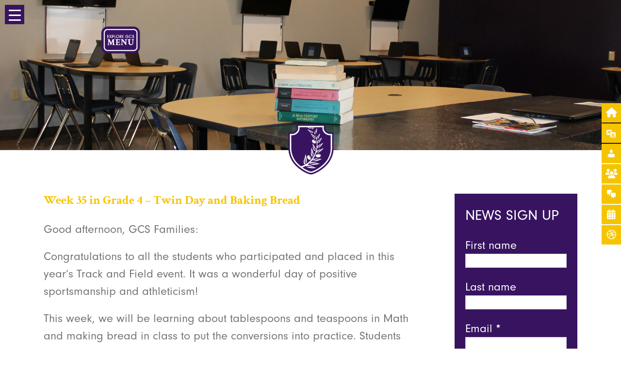

--- FILE ---
content_type: text/html; charset=UTF-8
request_url: https://www.gcspei.ca/week-35-in-grade-4-twin-day-and-baking-bread/
body_size: 37315
content:
<!DOCTYPE html>
<html class="avada-html-layout-wide avada-html-header-position-top" lang="en-US" prefix="og: http://ogp.me/ns# fb: http://ogp.me/ns/fb#">
<head>
	<meta http-equiv="X-UA-Compatible" content="IE=edge" />
	<meta http-equiv="Content-Type" content="text/html; charset=utf-8"/>
	<meta name="viewport" content="width=device-width, initial-scale=1" />
	<meta name='robots' content='index, follow, max-image-preview:large, max-snippet:-1, max-video-preview:-1' />

	<!-- This site is optimized with the Yoast SEO plugin v26.7 - https://yoast.com/wordpress/plugins/seo/ -->
	<title>Week 35 in Grade 4 - Twin Day and Baking Bread - Grace Christian School</title>
	<link rel="canonical" href="https://www.gcspei.ca/week-35-in-grade-4-twin-day-and-baking-bread/" />
	<meta property="og:locale" content="en_US" />
	<meta property="og:type" content="article" />
	<meta property="og:title" content="Week 35 in Grade 4 - Twin Day and Baking Bread - Grace Christian School" />
	<meta property="og:url" content="https://www.gcspei.ca/week-35-in-grade-4-twin-day-and-baking-bread/" />
	<meta property="og:site_name" content="Grace Christian School" />
	<meta property="article:published_time" content="2021-05-23T19:13:04+00:00" />
	<meta property="og:image" content="https://www.gcspei.ca/wp-content/uploads/2017/08/Deafultblog3.png" />
	<meta property="og:image:width" content="525" />
	<meta property="og:image:height" content="440" />
	<meta property="og:image:type" content="image/png" />
	<meta name="author" content="Misty Bouter" />
	<meta name="twitter:card" content="summary_large_image" />
	<meta name="twitter:label1" content="Written by" />
	<meta name="twitter:data1" content="Misty Bouter" />
	<meta name="twitter:label2" content="Est. reading time" />
	<meta name="twitter:data2" content="2 minutes" />
	<script type="application/ld+json" class="yoast-schema-graph">{"@context":"https://schema.org","@graph":[{"@type":"Article","@id":"https://www.gcspei.ca/week-35-in-grade-4-twin-day-and-baking-bread/#article","isPartOf":{"@id":"https://www.gcspei.ca/week-35-in-grade-4-twin-day-and-baking-bread/"},"author":{"name":"Misty Bouter","@id":"https://www.gcspei.ca/#/schema/person/732d3e15647ee4bc87585426655f155c"},"headline":"Week 35 in Grade 4 &#8211; Twin Day and Baking Bread","datePublished":"2021-05-23T19:13:04+00:00","mainEntityOfPage":{"@id":"https://www.gcspei.ca/week-35-in-grade-4-twin-day-and-baking-bread/"},"wordCount":394,"commentCount":0,"image":{"@id":"https://www.gcspei.ca/week-35-in-grade-4-twin-day-and-baking-bread/#primaryimage"},"thumbnailUrl":"https://www.gcspei.ca/wp-content/uploads/2017/08/Deafultblog3.png","articleSection":["Grade 4"],"inLanguage":"en-US","potentialAction":[{"@type":"CommentAction","name":"Comment","target":["https://www.gcspei.ca/week-35-in-grade-4-twin-day-and-baking-bread/#respond"]}]},{"@type":"WebPage","@id":"https://www.gcspei.ca/week-35-in-grade-4-twin-day-and-baking-bread/","url":"https://www.gcspei.ca/week-35-in-grade-4-twin-day-and-baking-bread/","name":"Week 35 in Grade 4 - Twin Day and Baking Bread - Grace Christian School","isPartOf":{"@id":"https://www.gcspei.ca/#website"},"primaryImageOfPage":{"@id":"https://www.gcspei.ca/week-35-in-grade-4-twin-day-and-baking-bread/#primaryimage"},"image":{"@id":"https://www.gcspei.ca/week-35-in-grade-4-twin-day-and-baking-bread/#primaryimage"},"thumbnailUrl":"https://www.gcspei.ca/wp-content/uploads/2017/08/Deafultblog3.png","datePublished":"2021-05-23T19:13:04+00:00","author":{"@id":"https://www.gcspei.ca/#/schema/person/732d3e15647ee4bc87585426655f155c"},"breadcrumb":{"@id":"https://www.gcspei.ca/week-35-in-grade-4-twin-day-and-baking-bread/#breadcrumb"},"inLanguage":"en-US","potentialAction":[{"@type":"ReadAction","target":["https://www.gcspei.ca/week-35-in-grade-4-twin-day-and-baking-bread/"]}]},{"@type":"ImageObject","inLanguage":"en-US","@id":"https://www.gcspei.ca/week-35-in-grade-4-twin-day-and-baking-bread/#primaryimage","url":"https://www.gcspei.ca/wp-content/uploads/2017/08/Deafultblog3.png","contentUrl":"https://www.gcspei.ca/wp-content/uploads/2017/08/Deafultblog3.png","width":525,"height":440},{"@type":"BreadcrumbList","@id":"https://www.gcspei.ca/week-35-in-grade-4-twin-day-and-baking-bread/#breadcrumb","itemListElement":[{"@type":"ListItem","position":1,"name":"Home","item":"https://www.gcspei.ca/"},{"@type":"ListItem","position":2,"name":"Week 35 in Grade 4 &#8211; Twin Day and Baking Bread"}]},{"@type":"WebSite","@id":"https://www.gcspei.ca/#website","url":"https://www.gcspei.ca/","name":"Grace Christian School","description":"","potentialAction":[{"@type":"SearchAction","target":{"@type":"EntryPoint","urlTemplate":"https://www.gcspei.ca/?s={search_term_string}"},"query-input":{"@type":"PropertyValueSpecification","valueRequired":true,"valueName":"search_term_string"}}],"inLanguage":"en-US"},{"@type":"Person","@id":"https://www.gcspei.ca/#/schema/person/732d3e15647ee4bc87585426655f155c","name":"Misty Bouter","image":{"@type":"ImageObject","inLanguage":"en-US","@id":"https://www.gcspei.ca/#/schema/person/image/","url":"https://secure.gravatar.com/avatar/288004d76030b78a2d215b9c01e53a0e5a5b7510f7815698b3c76eb7067c82cc?s=96&d=mm&r=g","contentUrl":"https://secure.gravatar.com/avatar/288004d76030b78a2d215b9c01e53a0e5a5b7510f7815698b3c76eb7067c82cc?s=96&d=mm&r=g","caption":"Misty Bouter"}}]}</script>
	<!-- / Yoast SEO plugin. -->


<link rel='dns-prefetch' href='//fonts.googleapis.com' />
<link rel='dns-prefetch' href='//use.fontawesome.com' />
<link rel="alternate" type="application/rss+xml" title="Grace Christian School &raquo; Feed" href="https://www.gcspei.ca/feed/" />
<link rel="alternate" type="application/rss+xml" title="Grace Christian School &raquo; Comments Feed" href="https://www.gcspei.ca/comments/feed/" />
<link rel="alternate" type="text/calendar" title="Grace Christian School &raquo; iCal Feed" href="https://www.gcspei.ca/events/?ical=1" />
		
		
		
		
		
		<link rel="alternate" title="oEmbed (JSON)" type="application/json+oembed" href="https://www.gcspei.ca/wp-json/oembed/1.0/embed?url=https%3A%2F%2Fwww.gcspei.ca%2Fweek-35-in-grade-4-twin-day-and-baking-bread%2F" />
<link rel="alternate" title="oEmbed (XML)" type="text/xml+oembed" href="https://www.gcspei.ca/wp-json/oembed/1.0/embed?url=https%3A%2F%2Fwww.gcspei.ca%2Fweek-35-in-grade-4-twin-day-and-baking-bread%2F&#038;format=xml" />

		<meta property="og:title" content="Week 35 in Grade 4 - Twin Day and Baking Bread"/>
		<meta property="og:type" content="article"/>
		<meta property="og:url" content="https://www.gcspei.ca/week-35-in-grade-4-twin-day-and-baking-bread/"/>
		<meta property="og:site_name" content="Grace Christian School"/>
		<meta property="og:description" content="Good afternoon, GCS Families:

Congratulations to all the students who participated and placed in this year’s Track and Field event. It was a wonderful day of positive sportsmanship and athleticism!

This week, we will be learning about tablespoons and teaspoons in Math and making bread in class to put the conversions into practice. Students are working hard"/>

									<meta property="og:image" content="https://www.gcspei.ca/wp-content/uploads/2017/08/Deafultblog3.png"/>
									<!-- This site uses the Google Analytics by ExactMetrics plugin v8.11.1 - Using Analytics tracking - https://www.exactmetrics.com/ -->
		<!-- Note: ExactMetrics is not currently configured on this site. The site owner needs to authenticate with Google Analytics in the ExactMetrics settings panel. -->
					<!-- No tracking code set -->
				<!-- / Google Analytics by ExactMetrics -->
		<style id='wp-img-auto-sizes-contain-inline-css' type='text/css'>
img:is([sizes=auto i],[sizes^="auto," i]){contain-intrinsic-size:3000px 1500px}
/*# sourceURL=wp-img-auto-sizes-contain-inline-css */
</style>
<link rel='stylesheet' id='validate-engine-css-css' href='https://www.gcspei.ca/wp-content/plugins/wysija-newsletters/css/validationEngine.jquery.css?ver=2.22' type='text/css' media='all' />

<style id='wp-emoji-styles-inline-css' type='text/css'>

	img.wp-smiley, img.emoji {
		display: inline !important;
		border: none !important;
		box-shadow: none !important;
		height: 1em !important;
		width: 1em !important;
		margin: 0 0.07em !important;
		vertical-align: -0.1em !important;
		background: none !important;
		padding: 0 !important;
	}
/*# sourceURL=wp-emoji-styles-inline-css */
</style>
<style id='classic-theme-styles-inline-css' type='text/css'>
/*! This file is auto-generated */
.wp-block-button__link{color:#fff;background-color:#32373c;border-radius:9999px;box-shadow:none;text-decoration:none;padding:calc(.667em + 2px) calc(1.333em + 2px);font-size:1.125em}.wp-block-file__button{background:#32373c;color:#fff;text-decoration:none}
/*# sourceURL=/wp-includes/css/classic-themes.min.css */
</style>
<link rel='stylesheet' id='esg-plugin-settings-css' href='https://www.gcspei.ca/wp-content/plugins/essential-grid/public/assets/css/settings.css?ver=3.1.0' type='text/css' media='all' />
<link rel='stylesheet' id='tp-fontello-css' href='https://www.gcspei.ca/wp-content/plugins/essential-grid/public/assets/font/fontello/css/fontello.css?ver=3.1.0' type='text/css' media='all' />
<link rel='stylesheet' id='esg-tp-boxextcss-css' href='https://www.gcspei.ca/wp-content/plugins/essential-grid/public/assets/css/jquery.esgbox.min.css?ver=3.1.0' type='text/css' media='all' />
<link rel='stylesheet' id='rmp-material-icons-css' href='https://fonts.googleapis.com/icon?family=Material+Icons&#038;display=auto&#038;ver=4.6.0' type='text/css' media='all' />
<link rel='stylesheet' id='rmp-font-awesome-css' href='https://use.fontawesome.com/releases/v5.13.0/css/all.css?ver=4.6.0' type='text/css' media='all' />
<link rel='stylesheet' id='rmp-glyph-icons-css' href='https://www.gcspei.ca/wp-content/plugins/responsive-menu-pro/v4.0.0/assets/admin/scss/glyphicons.css?ver=4.6.0' type='text/css' media='all' />
<link rel='stylesheet' id='dashicons-css' href='https://www.gcspei.ca/wp-includes/css/dashicons.min.css?ver=6.9' type='text/css' media='all' />
<link rel='stylesheet' id='rs-plugin-settings-css' href='https://www.gcspei.ca/wp-content/plugins/revslider/public/assets/css/rs6.css?ver=6.2.22' type='text/css' media='all' />
<style id='rs-plugin-settings-inline-css' type='text/css'>
#rs-demo-id {}
/*# sourceURL=rs-plugin-settings-inline-css */
</style>
<link rel='stylesheet' id='google-fonts-css' href='//fonts.googleapis.com/css?family&#038;ver=1.4.6' type='text/css' media='all' />
<link rel='stylesheet' id='google-fonts-title-css' href='//fonts.googleapis.com/css?family&#038;ver=1.4.6' type='text/css' media='all' />
<link rel='stylesheet' id='wpfm-frontend-font-awesome-css' href='https://www.gcspei.ca/wp-content/plugins/wp-floating-menu/css/font-awesome/font-awesome.min.css?ver=6.9' type='text/css' media='all' />
<link rel='stylesheet' id='wpfm-frontend-genericons-css-css' href='https://www.gcspei.ca/wp-content/plugins/wp-floating-menu/css/genericons.css?ver=6.9' type='text/css' media='all' />
<link rel='stylesheet' id='wpfm-frontend-css-css' href='https://www.gcspei.ca/wp-content/plugins/wp-floating-menu/css/front-end.css?ver=6.9' type='text/css' media='all' />
<link rel='stylesheet' id='wpfm-frontend-vesper-icons-css-css' href='https://www.gcspei.ca/wp-content/plugins/wp-floating-menu/css/vesper-icons.css?ver=6.9' type='text/css' media='all' />
<link rel='stylesheet' id='fusion-dynamic-css-css' href='https://www.gcspei.ca/wp-content/uploads/fusion-styles/0e3182835e4746bce170c1b4292b07f8.min.css?ver=3.3' type='text/css' media='all' />
<link rel='stylesheet' id='msl-main-css' href='https://www.gcspei.ca/wp-content/plugins/master-slider/public/assets/css/masterslider.main.css?ver=3.11.0' type='text/css' media='all' />
<link rel='stylesheet' id='msl-custom-css' href='https://www.gcspei.ca/wp-content/uploads/master-slider/custom.css?ver=4.5' type='text/css' media='all' />
<link rel='stylesheet' id='wpfm-google-fonts-css' href='//fonts.googleapis.com/css?family=Roboto%3A100italic%2C100%2C300italic%2C300%2C400italic%2C400%2C500italic%2C500%2C700italic%2C700%2C900italic%2C900&#038;ver=6.9' type='text/css' media='all' />
<script type="text/javascript" src="https://www.gcspei.ca/wp-includes/js/jquery/jquery.min.js?ver=3.7.1" id="jquery-core-js"></script>
<script type="text/javascript" src="https://www.gcspei.ca/wp-includes/js/jquery/jquery-migrate.min.js?ver=3.4.1" id="jquery-migrate-js"></script>
<script type="text/javascript" id="rmp_menu_scripts-js-extra">
/* <![CDATA[ */
var rmp_menu = {"ajaxURL":"https://www.gcspei.ca/wp-admin/admin-ajax.php","wp_nonce":"058440255f","menu":[{"menu_theme":"GCS Theme 2","theme_type":"template","theme_location_menu":"0","submenu_submenu_arrow_width":"40","submenu_submenu_arrow_width_unit":"px","submenu_submenu_arrow_height":"39","submenu_submenu_arrow_height_unit":"px","submenu_arrow_position":"right","submenu_sub_arrow_background_colour":"","submenu_sub_arrow_background_hover_colour":"","submenu_sub_arrow_background_colour_active":"","submenu_sub_arrow_background_hover_colour_active":"","submenu_sub_arrow_border_width":"","submenu_sub_arrow_border_width_unit":"px","submenu_sub_arrow_border_colour":"#1d4354","submenu_sub_arrow_border_hover_colour":"#3f3f3f","submenu_sub_arrow_border_colour_active":"#1d4354","submenu_sub_arrow_border_hover_colour_active":"#3f3f3f","submenu_sub_arrow_shape_colour":"#fff","submenu_sub_arrow_shape_hover_colour":"#fff","submenu_sub_arrow_shape_colour_active":"#fff","submenu_sub_arrow_shape_hover_colour_active":"#fff","use_header_bar":"off","header_bar_items_order":{"logo":"off","title":"on","additional content":"off","menu":"on","search":"off"},"header_bar_title":"Responsive Menu","header_bar_html_content":"","header_bar_logo":"","header_bar_logo_link":"","header_bar_logo_width":"","header_bar_logo_width_unit":"%","header_bar_logo_height":"","header_bar_logo_height_unit":"px","header_bar_height":"80","header_bar_height_unit":"px","header_bar_padding":{"top":"0px","right":"5%","bottom":"0px","left":"5%"},"header_bar_font":"","header_bar_font_size":"14","header_bar_font_size_unit":"px","header_bar_text_color":"#ffffff","header_bar_background_color":"#1d4354","header_bar_breakpoint":"8000","header_bar_position_type":"fixed","header_bar_adjust_page":"on","header_bar_scroll_enable":"off","header_bar_scroll_background_color":"#36bdf6","mobile_breakpoint":"600","tablet_breakpoint":"80000","transition_speed":"0.5","sub_menu_speed":"0.2","show_menu_on_page_load":"off","menu_disable_scrolling":"off","menu_overlay":"off","menu_overlay_colour":"rgba(0,0,0,0.7)","desktop_menu_width":"20","desktop_menu_width_unit":"%","desktop_menu_positioning":"absolute","desktop_menu_side":"left","desktop_menu_content_alignment":"left","desktop_menu_to_hide":"","use_current_theme_location":"off","mega_menu":{"162":"off","489":"off","771":"off","171":"off","772":"off","423":"off","773":"off","590":"off","182":"off"},"desktop_submenu_open_animation":"none","desktop_submenu_open_animation_speed":"100ms","desktop_submenu_open_on_click":"off","desktop_menu_hide_and_show":"off","menu_name":"Mobile Main","menu_to_use":"2","different_menu_for_mobile":"off","menu_to_use_in_mobile":"2","use_mobile_menu":"on","use_tablet_menu":"on","use_desktop_menu":"off","menu_display_on":"all-pages","menu_to_hide":"","submenu_descriptions_on":"off","custom_walker":"","menu_background_colour":"#381460","menu_depth":"3","smooth_scroll_on":"off","smooth_scroll_speed":"500","menu_font_icons":{"id":["162"],"icon":[""]},"menu_links_height":"40","menu_links_height_unit":"px","menu_links_line_height":"40","menu_links_line_height_unit":"px","menu_depth_0":"5","menu_depth_0_unit":"%","menu_font_size":"19","menu_font_size_unit":"px","menu_font":"Crimson Text","menu_font_weight":"normal","menu_text_alignment":"center","menu_text_letter_spacing":"","menu_word_wrap":"off","menu_link_colour":"#ffffff","menu_link_hover_colour":"#f5c400","menu_current_link_colour":"#ffffff","menu_current_link_hover_colour":"#ffffff","menu_parent_link_active_color":"","menu_parent_link_background_active_color":"","menu_item_background_colour":"#381460","menu_item_background_hover_colour":"#381460","menu_current_item_background_colour":"#f3c300","menu_current_item_background_hover_colour":"","menu_border_width":"","menu_border_width_unit":"px","menu_item_border_colour":"","menu_item_border_colour_hover":"","menu_current_item_border_colour":"","menu_current_item_border_hover_colour":"","submenu_links_height":"20","submenu_links_height_unit":"px","submenu_links_line_height":"20","submenu_links_line_height_unit":"px","menu_depth_side":"left","menu_depth_1":"10","menu_depth_1_unit":"%","menu_depth_2":"15","menu_depth_2_unit":"%","menu_depth_3":"20","menu_depth_3_unit":"%","menu_depth_4":"25","menu_depth_4_unit":"%","submenu_item_background_colour":"#381460","submenu_item_background_hover_colour":"#381460","submenu_current_item_background_colour":"#381460","submenu_current_item_background_hover_colour":"#3f3f3f","submenu_border_width":"1","submenu_border_width_unit":"px","submenu_item_border_colour":"#212121","submenu_item_border_colour_hover":"#212121","submenu_current_item_border_colour":"#212121","submenu_current_item_border_hover_colour":"#3f3f3f","submenu_font_size":"16","submenu_font_size_unit":"px","submenu_font":"Crimson Text","submenu_font_weight":"normal","submenu_text_letter_spacing":"","submenu_text_alignment":"center","submenu_link_colour":"#ffffff","submenu_link_hover_colour":"#f5c400","submenu_current_link_colour":"#f5c400","submenu_current_link_hover_colour":"#ffffff","inactive_arrow_shape":"\u2228","active_arrow_shape":"\u2227","inactive_arrow_font_icon":"","active_arrow_font_icon":"","inactive_arrow_image":"","active_arrow_image":"","submenu_arrow_width":"35","submenu_arrow_width_unit":"px","submenu_arrow_height":"35","submenu_arrow_height_unit":"px","arrow_position":"right","menu_sub_arrow_shape_colour":"#ffffff","menu_sub_arrow_shape_hover_colour":"#ffffff","menu_sub_arrow_shape_colour_active":"#ffffff","menu_sub_arrow_shape_hover_colour_active":"#ffffff","menu_sub_arrow_border_width":"","menu_sub_arrow_border_width_unit":"px","menu_sub_arrow_border_colour":"#381460","menu_sub_arrow_border_hover_colour":"#381460","menu_sub_arrow_border_colour_active":"#381460","menu_sub_arrow_border_hover_colour_active":"#381460","menu_sub_arrow_background_colour":"#381460","menu_sub_arrow_background_hover_colour":"#381460","menu_sub_arrow_background_colour_active":"#381460","menu_sub_arrow_background_hover_colour_active":"#381460","fade_submenus":"off","fade_submenus_side":"left","fade_submenus_delay":"100","fade_submenus_speed":"500","use_slide_effect":"off","slide_effect_back_to_text":"Back","accordion_animation":"on","auto_expand_all_submenus":"off","auto_expand_current_submenus":"off","menu_item_click_to_trigger_submenu":"off","button_width":"30","button_width_unit":"px","button_height":"20","button_height_unit":"px","button_background_colour":"#7f7f7f","button_background_colour_hover":"","button_background_colour_active":"","toggle_button_border_radius":"","button_transparent_background":"on","button_left_or_right":"left","button_position_type":"absolute","button_distance_from_side":"6","button_distance_from_side_unit":"%","button_top":"10","button_top_unit":"px","button_push_with_animation":"off","button_click_animation":"boring","button_line_margin":"5","button_line_margin_unit":"px","button_line_width":"25","button_line_width_unit":"px","button_line_height":"3","button_line_height_unit":"px","button_line_colour":"#ffffff","button_line_colour_hover":"#ffffff","button_line_colour_active":"#ffffff","button_font_icon":"","button_font_icon_when_clicked":"","button_image":"","button_image_when_clicked":"","button_title":"","button_title_open":"","button_title_position":"left","menu_container_columns":"","button_font":"","button_font_size":"14","button_font_size_unit":"px","button_title_line_height":"13","button_title_line_height_unit":"px","button_text_colour":"#ffffff","button_trigger_type_click":"on","button_trigger_type_hover":"off","button_click_trigger":".menu-trigger","items_order":{"title":"on","menu":"on","search":"","additional content":"on"},"menu_title":"","menu_title_link":"https://www.gcspei.ca/","menu_title_link_location":"_self","menu_title_image":"https://www.gcspei.ca/wp-content/uploads/2017/08/GCS-Shield-for-menu.png","menu_title_font_icon":"","menu_title_section_padding":{"top":"5%","right":"5%","bottom":"5%","left":"5%"},"menu_title_background_colour":"#381460","menu_title_background_hover_colour":"#381460","menu_title_font_size":"13","menu_title_font_size_unit":"px","menu_title_alignment":"center","menu_title_font_weight":"400","menu_title_font_family":"","menu_title_colour":"#ffffff","menu_title_hover_colour":"#f5c400","menu_title_image_width":"100","menu_title_image_width_unit":"px","menu_title_image_height":"100","menu_title_image_height_unit":"px","menu_additional_content":"[fusion_button link=\"https://www.gcspei..ca/applynow/\" text_transform=\"uppercase\" title=\"\" target=\"_self\" link_attributes=\"\" alignment=\"center\" modal=\"\" hide_on_mobile=\"small-visibility,medium-visibility,large-visibility\" class=\"menu-apply\" id=\"menu-apply\" color=\"default\" button_gradient_top_color=\"\" button_gradient_bottom_color=\"\" button_gradient_top_color_hover=\"\" button_gradient_bottom_color_hover=\"\" accent_color=\"\" accent_hover_color=\"\" type=\"\" bevel_color=\"\" border_width=\"\" size=\"large\" stretch=\"no\" shape=\"square\" icon=\"\" icon_position=\"left\" icon_divider=\"no\" animation_type=\"\" animation_direction=\"left\" animation_speed=\"0.3\" animation_offset=\"\"]APPLY NOW[/fusion_button]","menu_additional_section_padding":{"top":"20px","right":"0px","bottom":"0px","left":"0px"},"menu_additional_content_font_size":"16","menu_additional_content_font_size_unit":"px","menu_additional_content_alignment":"center","menu_additional_content_colour":"#ffffff","menu_search_box_text":"Search","menu_search_box_code":"","menu_search_section_padding":{"top":"0px","right":"5%","bottom":"0px","left":"5%"},"menu_search_box_height":"45","menu_search_box_height_unit":"px","menu_search_box_border_radius":"30","menu_search_box_text_colour":"#333333","menu_search_box_background_colour":"#ffffff","menu_search_box_placeholder_colour":"#c7c7cd","menu_search_box_border_colour":"#dadada","menu_section_padding":{"top":"0px","right":"0px","bottom":"0px","left":"0px"},"menu_width":"10","menu_width_unit":"%","menu_maximum_width":"600","menu_maximum_width_unit":"px","menu_minimum_width":"300","menu_minimum_width_unit":"px","menu_auto_height":"off","menu_container_padding":{"top":"0px","right":"0px","bottom":"0px","left":"0px"},"menu_container_background_colour":"#381460","menu_background_image":"https://www.gcspei.ca/wp-content/uploads/2017/05/Olivebranch-background.png","animation_type":"slide","menu_appear_from":"left","animation_speed":"0.5","page_wrapper":"","menu_close_on_body_click":"on","menu_close_on_scroll":"off","menu_close_on_link_click":"on","enable_touch_gestures":"off","header_bar_gradient_background_colour_on":"off","header_bar_gradient_background_first_colour":"","header_bar_gradient_background_second_colour":"","header_bar_gradient_background_type":"linear","header_bar_gradient_background_direction":"180","header_bar_gradient_background_start_position":"50","header_bar_gradient_background_end_position":"50","desktop_menu_container_background_colour":"","desktop_menu_container_gradient_background_colour_on":"off","desktop_menu_container_gradient_background_first_colour":"","desktop_menu_container_gradient_background_second_colour":"","desktop_menu_container_gradient_background_type":"linear","desktop_menu_container_gradient_background_direction":"180","desktop_menu_container_gradient_background_start_position":"50","desktop_menu_container_gradient_background_end_position":"50","menu_display_by_users":"all-users","hamburger_position_selector":"","menu_container_gradient_background_colour_on":"off","menu_container_gradient_background_first_colour":"","menu_container_gradient_background_second_colour":"","menu_container_gradient_background_type":"linear","menu_container_gradient_background_direction":"180","menu_container_gradient_background_start_position":"50","menu_container_gradient_background_end_position":"50","menu_id":7262,"active_toggle_contents":"\u2227","inactive_toggle_contents":"\u2228"},{"menu_theme":"Default","theme_type":"default","theme_location_menu":"0","submenu_submenu_arrow_width":"40","submenu_submenu_arrow_width_unit":"px","submenu_submenu_arrow_height":"39","submenu_submenu_arrow_height_unit":"px","submenu_arrow_position":"right","submenu_sub_arrow_background_colour":"","submenu_sub_arrow_background_hover_colour":"","submenu_sub_arrow_background_colour_active":"","submenu_sub_arrow_background_hover_colour_active":"","submenu_sub_arrow_border_width":"","submenu_sub_arrow_border_width_unit":"px","submenu_sub_arrow_border_colour":"#1d4354","submenu_sub_arrow_border_hover_colour":"#3f3f3f","submenu_sub_arrow_border_colour_active":"#1d4354","submenu_sub_arrow_border_hover_colour_active":"#3f3f3f","submenu_sub_arrow_shape_colour":"#fff","submenu_sub_arrow_shape_hover_colour":"#fff","submenu_sub_arrow_shape_colour_active":"#fff","submenu_sub_arrow_shape_hover_colour_active":"#fff","use_header_bar":"off","header_bar_items_order":{"logo":"off","title":"on","additional content":"off","menu":"on","search":"off"},"header_bar_title":"Responsive Menu","header_bar_html_content":"","header_bar_logo":"","header_bar_logo_link":"","header_bar_logo_width":"","header_bar_logo_width_unit":"%","header_bar_logo_height":"","header_bar_logo_height_unit":"px","header_bar_height":"80","header_bar_height_unit":"px","header_bar_padding":{"top":"0px","right":"5%","bottom":"0px","left":"5%"},"header_bar_font":"","header_bar_font_size":"14","header_bar_font_size_unit":"px","header_bar_text_color":"#ffffff","header_bar_background_color":"#1d4354","header_bar_breakpoint":"8000","header_bar_position_type":"fixed","header_bar_adjust_page":"on","header_bar_scroll_enable":"off","header_bar_scroll_background_color":"#36bdf6","mobile_breakpoint":"600","tablet_breakpoint":"80000","transition_speed":"0.5","sub_menu_speed":"0.2","show_menu_on_page_load":"off","menu_disable_scrolling":"off","menu_overlay":"off","menu_overlay_colour":"rgba(0,0,0,0.7)","desktop_menu_width":"20","desktop_menu_width_unit":"%","desktop_menu_positioning":"absolute","desktop_menu_side":"left","desktop_menu_content_alignment":"left","desktop_menu_to_hide":"","use_current_theme_location":"off","mega_menu":{"162":"off","489":"off","771":"off","171":"off","772":"off","423":"off","773":"off","590":"off","182":"off"},"desktop_submenu_open_animation":"none","desktop_submenu_open_animation_speed":"100ms","desktop_submenu_open_on_click":"off","desktop_menu_hide_and_show":"off","menu_name":"Default Menu","menu_to_use":"2","different_menu_for_mobile":"off","menu_to_use_in_mobile":"2","use_mobile_menu":"on","use_tablet_menu":"on","use_desktop_menu":"on","menu_display_on":"all-pages","menu_to_hide":"","submenu_descriptions_on":"off","custom_walker":"","menu_background_colour":"#381460","menu_depth":"3","smooth_scroll_on":"off","smooth_scroll_speed":"500","menu_font_icons":{"id":["162"],"icon":[""]},"menu_links_height":"40","menu_links_height_unit":"px","menu_links_line_height":"40","menu_links_line_height_unit":"px","menu_depth_0":"5","menu_depth_0_unit":"%","menu_font_size":"19","menu_font_size_unit":"px","menu_font":"Crimson Text","menu_font_weight":"normal","menu_text_alignment":"center","menu_text_letter_spacing":"","menu_word_wrap":"off","menu_link_colour":"#ffffff","menu_link_hover_colour":"#f5c400","menu_current_link_colour":"#ffffff","menu_current_link_hover_colour":"#ffffff","menu_parent_link_active_color":"","menu_parent_link_background_active_color":"","menu_item_background_colour":"#381460","menu_item_background_hover_colour":"#381460","menu_current_item_background_colour":"#f3c300","menu_current_item_background_hover_colour":"","menu_border_width":"","menu_border_width_unit":"px","menu_item_border_colour":"","menu_item_border_colour_hover":"","menu_current_item_border_colour":"","menu_current_item_border_hover_colour":"","submenu_links_height":"20","submenu_links_height_unit":"px","submenu_links_line_height":"20","submenu_links_line_height_unit":"px","menu_depth_side":"left","menu_depth_1":"10","menu_depth_1_unit":"%","menu_depth_2":"15","menu_depth_2_unit":"%","menu_depth_3":"20","menu_depth_3_unit":"%","menu_depth_4":"25","menu_depth_4_unit":"%","submenu_item_background_colour":"#381460","submenu_item_background_hover_colour":"#381460","submenu_current_item_background_colour":"#381460","submenu_current_item_background_hover_colour":"#3f3f3f","submenu_border_width":"1","submenu_border_width_unit":"px","submenu_item_border_colour":"#212121","submenu_item_border_colour_hover":"#212121","submenu_current_item_border_colour":"#212121","submenu_current_item_border_hover_colour":"#3f3f3f","submenu_font_size":"16","submenu_font_size_unit":"px","submenu_font":"Crimson Text","submenu_font_weight":"normal","submenu_text_letter_spacing":"","submenu_text_alignment":"center","submenu_link_colour":"#ffffff","submenu_link_hover_colour":"#f5c400","submenu_current_link_colour":"#f5c400","submenu_current_link_hover_colour":"#ffffff","inactive_arrow_shape":"\u2228","active_arrow_shape":"\u2227","inactive_arrow_font_icon":"","active_arrow_font_icon":"","inactive_arrow_image":"","active_arrow_image":"","submenu_arrow_width":"35","submenu_arrow_width_unit":"px","submenu_arrow_height":"35","submenu_arrow_height_unit":"px","arrow_position":"right","menu_sub_arrow_shape_colour":"#ffffff","menu_sub_arrow_shape_hover_colour":"#ffffff","menu_sub_arrow_shape_colour_active":"#ffffff","menu_sub_arrow_shape_hover_colour_active":"#ffffff","menu_sub_arrow_border_width":"","menu_sub_arrow_border_width_unit":"px","menu_sub_arrow_border_colour":"#381460","menu_sub_arrow_border_hover_colour":"#381460","menu_sub_arrow_border_colour_active":"#381460","menu_sub_arrow_border_hover_colour_active":"#381460","menu_sub_arrow_background_colour":"#381460","menu_sub_arrow_background_hover_colour":"#381460","menu_sub_arrow_background_colour_active":"#381460","menu_sub_arrow_background_hover_colour_active":"#381460","fade_submenus":"off","fade_submenus_side":"left","fade_submenus_delay":"100","fade_submenus_speed":"500","use_slide_effect":"off","slide_effect_back_to_text":"Back","accordion_animation":"on","auto_expand_all_submenus":"off","auto_expand_current_submenus":"off","menu_item_click_to_trigger_submenu":"off","button_width":"1","button_width_unit":"px","button_height":"1","button_height_unit":"px","button_background_colour":"#7f7f7f","button_background_colour_hover":"","button_background_colour_active":"","toggle_button_border_radius":"","button_transparent_background":"on","button_left_or_right":"left","button_position_type":"absolute","button_distance_from_side":"6","button_distance_from_side_unit":"%","button_top":"10","button_top_unit":"px","button_push_with_animation":"off","button_click_animation":"boring","button_line_margin":"5","button_line_margin_unit":"px","button_line_width":"1","button_line_width_unit":"px","button_line_height":"3","button_line_height_unit":"px","button_line_colour":"#ffffff","button_line_colour_hover":"#ffffff","button_line_colour_active":"#ffffff","button_font_icon":"","button_font_icon_when_clicked":"","button_image":"https://www.gcspei.ca/wp-content/uploads/2017/04/ExploreGCS-Menubutton.png","button_image_when_clicked":"","button_title":"","button_title_open":"","button_title_position":"left","menu_container_columns":"","button_font":"","button_font_size":"14","button_font_size_unit":"px","button_title_line_height":"13","button_title_line_height_unit":"px","button_text_colour":"#ffffff","button_trigger_type_click":"on","button_trigger_type_hover":"off","button_click_trigger":".menu-trigger","items_order":{"title":"on","menu":"on","search":"","additional content":"on"},"menu_title":"","menu_title_link":"https://www.gcspei.ca/","menu_title_link_location":"_self","menu_title_image":"https://www.gcspei.ca/wp-content/uploads/2017/08/GCS-Shield-for-menu.png","menu_title_font_icon":"","menu_title_section_padding":{"top":"5%","right":"5%","bottom":"5%","left":"5%"},"menu_title_background_colour":"#381460","menu_title_background_hover_colour":"#381460","menu_title_font_size":"13","menu_title_font_size_unit":"px","menu_title_alignment":"center","menu_title_font_weight":"400","menu_title_font_family":"","menu_title_colour":"#ffffff","menu_title_hover_colour":"#f5c400","menu_title_image_width":"100","menu_title_image_width_unit":"px","menu_title_image_height":"100","menu_title_image_height_unit":"px","menu_additional_content":"[fusion_button link=\"https://www.gcspei.ca/applynow/\" text_transform=\"uppercase\" title=\"\" target=\"_self\" link_attributes=\"\" alignment=\"center\" modal=\"\" hide_on_mobile=\"small-visibility,medium-visibility,large-visibility\" class=\"menu-apply\" id=\"menu-apply\" color=\"default\" button_gradient_top_color=\"\" button_gradient_bottom_color=\"\" button_gradient_top_color_hover=\"\" button_gradient_bottom_color_hover=\"\" accent_color=\"\" accent_hover_color=\"\" type=\"\" bevel_color=\"\" border_width=\"\" size=\"large\" stretch=\"no\" shape=\"square\" icon=\"\" icon_position=\"left\" icon_divider=\"no\" animation_type=\"\" animation_direction=\"left\" animation_speed=\"0.3\" animation_offset=\"\"]APPLY NOW[/fusion_button]","menu_additional_section_padding":{"top":"20px","right":"0px","bottom":"0px","left":"0px"},"menu_additional_content_font_size":"16","menu_additional_content_font_size_unit":"px","menu_additional_content_alignment":"center","menu_additional_content_colour":"#ffffff","menu_search_box_text":"Search","menu_search_box_code":"","menu_search_section_padding":{"top":"0px","right":"5%","bottom":"0px","left":"5%"},"menu_search_box_height":"45","menu_search_box_height_unit":"px","menu_search_box_border_radius":"30","menu_search_box_text_colour":"#333333","menu_search_box_background_colour":"#ffffff","menu_search_box_placeholder_colour":"#c7c7cd","menu_search_box_border_colour":"#dadada","menu_section_padding":{"top":"0px","right":"0px","bottom":"0px","left":"0px"},"menu_width":"10","menu_width_unit":"%","menu_maximum_width":"600","menu_maximum_width_unit":"px","menu_minimum_width":"300","menu_minimum_width_unit":"px","menu_auto_height":"off","menu_container_padding":{"top":"0px","right":"0px","bottom":"0px","left":"0px"},"menu_container_background_colour":"#381460","menu_background_image":"https://www.gcspei.ca/wp-content/uploads/2017/05/Olivebranch-background.png","animation_type":"slide","menu_appear_from":"left","animation_speed":"0.5","page_wrapper":"","menu_close_on_body_click":"on","menu_close_on_scroll":"off","menu_close_on_link_click":"on","enable_touch_gestures":"off","header_bar_gradient_background_colour_on":"off","header_bar_gradient_background_first_colour":"","header_bar_gradient_background_second_colour":"","header_bar_gradient_background_type":"linear","header_bar_gradient_background_direction":"180","header_bar_gradient_background_start_position":"50","header_bar_gradient_background_end_position":"50","desktop_menu_container_background_colour":"","desktop_menu_container_gradient_background_colour_on":"off","desktop_menu_container_gradient_background_first_colour":"","desktop_menu_container_gradient_background_second_colour":"","desktop_menu_container_gradient_background_type":"linear","desktop_menu_container_gradient_background_direction":"180","desktop_menu_container_gradient_background_start_position":"50","desktop_menu_container_gradient_background_end_position":"50","menu_display_by_users":"all-users","hamburger_position_selector":"","menu_container_gradient_background_colour_on":"off","menu_container_gradient_background_first_colour":"","menu_container_gradient_background_second_colour":"","menu_container_gradient_background_type":"linear","menu_container_gradient_background_direction":"180","menu_container_gradient_background_start_position":"50","menu_container_gradient_background_end_position":"50","menu_id":6983,"active_toggle_contents":"\u2227","inactive_toggle_contents":"\u2228"}]};
//# sourceURL=rmp_menu_scripts-js-extra
/* ]]> */
</script>
<script type="text/javascript" src="https://www.gcspei.ca/wp-content/plugins/responsive-menu-pro/v4.0.0/assets/js/rmp-menu.js?ver=4.6.0" id="rmp_menu_scripts-js"></script>
<script type="text/javascript" src="https://www.gcspei.ca/wp-content/plugins/essential-grid/public/assets/js/rbtools.min.js?ver=6.5.14" id="tp-tools-js"></script>
<script type="text/javascript" src="https://www.gcspei.ca/wp-content/plugins/revslider/public/assets/js/rs6.min.js?ver=6.2.22" id="revmin-js"></script>
<script type="text/javascript" src="https://www.gcspei.ca/wp-content/plugins/wp-floating-menu/js/frontend.js?ver=1.4.6" id="wpfm-frontend-js-js"></script>
<link rel="https://api.w.org/" href="https://www.gcspei.ca/wp-json/" /><link rel="alternate" title="JSON" type="application/json" href="https://www.gcspei.ca/wp-json/wp/v2/posts/6443" /><link rel="EditURI" type="application/rsd+xml" title="RSD" href="https://www.gcspei.ca/xmlrpc.php?rsd" />
<meta name="generator" content="WordPress 6.9" />
<link rel='shortlink' href='https://www.gcspei.ca/?p=6443' />
<script>var ms_grabbing_curosr = 'https://www.gcspei.ca/wp-content/plugins/master-slider/public/assets/css/common/grabbing.cur', ms_grab_curosr = 'https://www.gcspei.ca/wp-content/plugins/master-slider/public/assets/css/common/grab.cur';</script>
<meta name="generator" content="MasterSlider 3.11.0 - Responsive Touch Image Slider | avt.li/msf" />
<style id="rmp-inline-menu-styles">/**
* This file is major compenent of this plugin so please don't try to edit here.
*/
#rmp_menu_trigger-7262, #rmp-search-box-7262, #rmp-menu-title-7262, #rmp-menu-additional-content-7262 {
  display: none;
}
#rmp-header-bar-7262 {
  position: fixed;
  background-color: #1d4354;
  color: #ffffff;
  font-size: 14px;
  height: 80px;
  padding-top: 0px;
  padding-left: 5%;
  padding-bottom: 0px;
  padding-right: 5%;
  font-family: inherit;
  display: none;
}
#rmp-header-bar-7262 .rmp-header-bar-item {
  margin-right: 2%;
}
#rmp-header-bar-7262 a {
  color: #ffffff;
}
#rmp-header-bar-7262 .rmp-header-bar-title {
  color: #ffffff;
  font-size: 14px;
}
#rmp-header-bar-7262 .rmp-header-bar-title a {
  color: #ffffff;
  font-size: 14px;
}
#rmp-header-bar-7262.header-scolling-bg-color {
  background-color: #36bdf6;
}
@media screen and (max-width: 8000px) {
  #rmp-header-bar-7262 {
    display: block;
  }
}
#rmp_menu_trigger-7262 {
  width: 30px;
  height: 20px;
  position: absolute;
  top: 10px;
  border-radius: 0px;
  display: none;
  text-decoration: none;
  left: 6%;
  background: transparent;
  transition: transform 0.5s, background-color 0.5s;
}
#rmp_menu_trigger-7262 .rmp-trigger-box {
  width: 25px;
  color: #ffffff;
}
#rmp_menu_trigger-7262 .rmp-trigger-icon-active, #rmp_menu_trigger-7262 .rmp-trigger-text-open {
  display: none;
}
#rmp_menu_trigger-7262.is-active .rmp-trigger-icon-active, #rmp_menu_trigger-7262.is-active .rmp-trigger-text-open {
  display: inline;
}
#rmp_menu_trigger-7262.is-active .rmp-trigger-icon-inactive, #rmp_menu_trigger-7262.is-active .rmp-trigger-text {
  display: none;
}
#rmp_menu_trigger-7262 .rmp-trigger-label {
  color: #ffffff;
  pointer-events: none;
  line-height: 13px;
  font-family: inherit;
  font-size: 14px;
  display: inline;
  text-transform: inherit;
}
#rmp_menu_trigger-7262 .rmp-trigger-label.rmp-trigger-label-top {
  display: block;
  margin-bottom: 12px;
}
#rmp_menu_trigger-7262 .rmp-trigger-label.rmp-trigger-label-bottom {
  display: block;
  margin-top: 12px;
}
#rmp_menu_trigger-7262 .responsive-menu-pro-inner {
  display: block;
}
#rmp_menu_trigger-7262 .rmp-trigger-icon-inactive .rmp-font-icon {
  color: #ffffff;
}
#rmp_menu_trigger-7262 .responsive-menu-pro-inner, #rmp_menu_trigger-7262 .responsive-menu-pro-inner::before, #rmp_menu_trigger-7262 .responsive-menu-pro-inner::after {
  width: 25px;
  height: 3px;
  background-color: #ffffff;
  border-radius: 4px;
  position: absolute;
}
#rmp_menu_trigger-7262 .rmp-trigger-icon-active .rmp-font-icon {
  color: #ffffff;
}
#rmp_menu_trigger-7262.is-active .responsive-menu-pro-inner, #rmp_menu_trigger-7262.is-active .responsive-menu-pro-inner::before, #rmp_menu_trigger-7262.is-active .responsive-menu-pro-inner::after {
  background-color: #ffffff;
}
#rmp_menu_trigger-7262:hover .rmp-trigger-icon-inactive .rmp-font-icon {
  color: #ffffff;
}
#rmp_menu_trigger-7262:not(.is-active):hover .responsive-menu-pro-inner, #rmp_menu_trigger-7262:not(.is-active):hover .responsive-menu-pro-inner::before, #rmp_menu_trigger-7262:not(.is-active):hover .responsive-menu-pro-inner::after {
  background-color: #ffffff;
}
#rmp_menu_trigger-7262:not(.is-active) .responsive-menu-pro-inner::before {
  top: 10px;
}
#rmp_menu_trigger-7262:not(.is-active) .responsive-menu-pro-inner::after {
  bottom: 10px;
}
/* Hamburger menu styling */
#rmp-menu-wrap-7262 .rmp-topmenu-active > .rmp-menu-item-link, #rmp-menu-wrap-7262 .rmp-submenu .rmp-topmenu-active > .rmp-menu-item-link {
  color: inherit;
  background-color: inherit;
}
#rmp-menu-wrap-7262 .rmp-topmenu-active > .rmp-menu-item-link svg, #rmp-menu-wrap-7262 .rmp-submenu .rmp-topmenu-active > .rmp-menu-item-link svg {
  fill: inherit;
}
@media screen and (max-width: 80000px) {
  /** Menu Title Style */
  /** Menu Additional Content Style */
  #rmp_menu_trigger-7262 {
    display: block;
  }
  #rmp-container-7262 {
    position: fixed;
    top: 0;
    margin: 0;
    transition: transform 0.5s;
    overflow: auto;
    width: 10%;
    max-width: 600px;
    min-width: 300px;
    background-color: #381460;
    background-image: url("https://www.gcspei.ca/wp-content/uploads/2017/05/Olivebranch-background.png");
    height: 100%;
    left: 0;
    padding-top: 0px;
    padding-left: 0px;
    padding-bottom: 0px;
    padding-right: 0px;
  }
  #rmp-container-7262.rmp-fade-top, #rmp-container-7262.rmp-fade-left, #rmp-container-7262.rmp-fade-right, #rmp-container-7262.rmp-fade-bottom {
    display: none;
  }
  #rmp-menu-wrap-7262 {
    padding-top: 0px;
    padding-left: 0px;
    padding-bottom: 0px;
    padding-right: 0px;
    background-color: #381460;
  }
  #rmp-menu-wrap-7262 .rmp-menu, #rmp-menu-wrap-7262 .rmp-submenu {
    width: 100%;
    box-sizing: border-box;
    margin: 0;
    padding: 0;
  }
  #rmp-menu-wrap-7262 .rmp-submenu.rmp-submenu-open {
    display: block;
  }
  #rmp-menu-wrap-7262 .rmp-mega-menu-panel {
    width: 100%;
  }
  #rmp-menu-wrap-7262 .rmp-mega-menu-row {
    display: flex;
    flex-direction: column;
    overflow: hidden;
  }
  #rmp-menu-wrap-7262 .rmp-mega-menu-row .rmp-mega-menu-col {
    width: 100%;
  }
  #rmp-menu-wrap-7262 .rmp-menu-item {
    width: 100%;
    list-style: none;
    margin: 0;
  }
  #rmp-menu-wrap-7262 .rmp-menu-item-link {
    height: 40px;
    line-height: 40px;
    font-size: 19px;
    border-bottom: 0px solid currentColor;
    font-family: Crimson Text;
    color: #ffffff;
    text-align: center;
    background: #381460;
    font-weight: normal;
    letter-spacing: 0px;
    display: block;
    box-sizing: border-box;
    width: 100%;
    text-decoration: none;
    position: relative;
    overflow: hidden;
    transition: background-color 0.5s, border-color 0.5s, 0.5s;
    padding: 0 5%;
    padding-right: 45px;
  }
  #rmp-menu-wrap-7262 .rmp-menu-item-link svg {
    fill: #ffffff;
  }
  #rmp-menu-wrap-7262 .rmp-menu-item-link:after, #rmp-menu-wrap-7262 .rmp-menu-item-link:before {
    display: none;
  }
  #rmp-menu-wrap-7262 .rmp-menu-item-link:hover, #rmp-menu-wrap-7262 .rmp-menu-item-link:focus {
    color: #f5c400;
    border-color: currentColor;
    background: #381460;
  }
  #rmp-menu-wrap-7262 .rmp-menu-item-link:hover svg, #rmp-menu-wrap-7262 .rmp-menu-item-link:focus svg {
    fill: #f5c400;
  }
  #rmp-menu-wrap-7262 .rmp-menu-item-link:focus {
    outline: none;
    border-color: unset;
    box-shadow: unset;
  }
  #rmp-menu-wrap-7262 .rmp-menu-item-link .rmp-font-icon {
    height: 40px;
    line-height: 40px;
    margin-right: 10px;
    font-size: 19px;
  }
  #rmp-menu-wrap-7262 .rmp-menu-current-item .rmp-menu-item-link {
    color: #ffffff;
    border-color: currentColor;
    background-color: #f3c300;
  }
  #rmp-menu-wrap-7262 .rmp-menu-current-item .rmp-menu-item-link svg {
    fill: #ffffff;
  }
  #rmp-menu-wrap-7262 .rmp-menu-current-item .rmp-menu-item-link:hover, #rmp-menu-wrap-7262 .rmp-menu-current-item .rmp-menu-item-link:focus {
    color: #ffffff;
    border-color: currentColor;
    background-color: inherit;
  }
  #rmp-menu-wrap-7262 .rmp-menu-current-item .rmp-menu-item-link:hover svg, #rmp-menu-wrap-7262 .rmp-menu-current-item .rmp-menu-item-link:focus svg {
    fill: #ffffff;
  }
  #rmp-menu-wrap-7262 .rmp-menu-subarrow {
    position: absolute;
    top: 0;
    bottom: 0;
    text-align: center;
    overflow: hidden;
    background-size: cover;
    overflow: hidden;
    right: 0;
    border-left-style: solid;
    border-left-color: #381460;
    border-left-width: 0px;
    height: 35px;
    width: 35px;
    color: #ffffff;
    background-color: #381460;
  }
  #rmp-menu-wrap-7262 .rmp-menu-subarrow svg {
    fill: #ffffff;
  }
  #rmp-menu-wrap-7262 .rmp-menu-subarrow:hover {
    color: #ffffff;
    border-color: #381460;
    background-color: #381460;
  }
  #rmp-menu-wrap-7262 .rmp-menu-subarrow:hover svg {
    fill: #ffffff;
  }
  #rmp-menu-wrap-7262 .rmp-menu-subarrow .rmp-font-icon {
    margin-right: unset;
  }
  #rmp-menu-wrap-7262 .rmp-menu-subarrow * {
    vertical-align: middle;
    line-height: 35px;
  }
  #rmp-menu-wrap-7262 .rmp-menu-subarrow-active {
    display: block;
    background-size: cover;
    color: #ffffff;
    border-color: #381460;
    background-color: #381460;
  }
  #rmp-menu-wrap-7262 .rmp-menu-subarrow-active svg {
    fill: #ffffff;
  }
  #rmp-menu-wrap-7262 .rmp-menu-subarrow-active:hover {
    color: #ffffff;
    border-color: #381460;
    background-color: #381460;
  }
  #rmp-menu-wrap-7262 .rmp-menu-subarrow-active:hover svg {
    fill: #ffffff;
  }
  #rmp-menu-wrap-7262 .rmp-menu-subarrow-active .rmp-go-back {
    display: block;
  }
  #rmp-menu-wrap-7262 .rmp-submenu {
    display: none;
  }
  #rmp-menu-wrap-7262 .rmp-submenu .rmp-menu-item-link {
    height: 20px;
    line-height: 20px;
    font-size: 16px;
    letter-spacing: 0px;
    border-bottom: 1px solid #212121;
    font-family: Crimson Text;
    font-weight: normal;
    color: #ffffff;
    text-align: center;
    background-color: #381460;
  }
  #rmp-menu-wrap-7262 .rmp-submenu .rmp-menu-item-link svg {
    fill: #ffffff;
  }
  #rmp-menu-wrap-7262 .rmp-submenu .rmp-menu-item-link:hover, #rmp-menu-wrap-7262 .rmp-submenu .rmp-menu-item-link:focus {
    color: #f5c400;
    border-color: #212121;
    background-color: #381460;
  }
  #rmp-menu-wrap-7262 .rmp-submenu .rmp-menu-item-link:hover svg, #rmp-menu-wrap-7262 .rmp-submenu .rmp-menu-item-link:focus svg {
    fill: #f5c400;
  }
  #rmp-menu-wrap-7262 .rmp-submenu .rmp-menu-current-item .rmp-menu-item-link {
    color: #f5c400;
    border-color: #212121;
    background-color: #381460;
  }
  #rmp-menu-wrap-7262 .rmp-submenu .rmp-menu-current-item .rmp-menu-item-link svg {
    fill: #f5c400;
  }
  #rmp-menu-wrap-7262 .rmp-submenu .rmp-menu-current-item .rmp-menu-item-link:hover, #rmp-menu-wrap-7262 .rmp-submenu .rmp-menu-current-item .rmp-menu-item-link:focus {
    color: #ffffff;
    border-color: #3f3f3f;
    background-color: #3f3f3f;
  }
  #rmp-menu-wrap-7262 .rmp-submenu .rmp-menu-current-item .rmp-menu-item-link:hover svg, #rmp-menu-wrap-7262 .rmp-submenu .rmp-menu-current-item .rmp-menu-item-link:focus svg {
    fill: #ffffff;
  }
  #rmp-menu-wrap-7262 .rmp-menu-item-description {
    margin: 0;
    padding: 5px 5%;
    opacity: 0.8;
    color: #ffffff;
  }
  #rmp-menu-wrap-7262 .rmp-submenu-depth-1 .rmp-menu-item-link {
    padding-left: 10%;
  }
  #rmp-menu-wrap-7262 .rmp-submenu-depth-2 .rmp-menu-item-link {
    padding-left: 15%;
  }
  #rmp-menu-wrap-7262 .rmp-submenu-depth-3 .rmp-menu-item-link {
    padding-left: 20%;
  }
  #rmp-menu-wrap-7262 .rmp-submenu-depth-4 .rmp-menu-item-link {
    padding-left: 25%;
  }
  #rmp-search-box-7262 {
    display: block;
    padding-top: 0px;
    padding-left: 5%;
    padding-bottom: 0px;
    padding-right: 5%;
  }
  #rmp-search-box-7262 .rmp-search-form {
    margin: 0;
  }
  #rmp-search-box-7262 .rmp-search-box {
    background: #ffffff;
    border: 1px solid #dadada;
    color: #333333;
    width: 100%;
    padding: 0 5%;
    border-radius: 30px;
    height: 45px;
    -webkit-appearance: none;
  }
  #rmp-search-box-7262 .rmp-search-box::placeholder {
    color: #c7c7cd;
  }
  #rmp-search-box-7262 .rmp-search-box:focus {
    background-color: #ffffff;
    outline: 2px solid #dadada;
    color: #333333;
  }
  #rmp-menu-title-7262 {
    background-color: #381460;
    color: #ffffff;
    text-align: center;
    font-size: 13px;
    padding-top: 5%;
    padding-left: 5%;
    padding-bottom: 5%;
    padding-right: 5%;
    font-weight: 400;
    display: flex;
    flex-direction: column;
    transition: background-color 0.5s, border-color 0.5s, color 0.5s;
  }
  #rmp-menu-title-7262:hover {
    background-color: #381460;
    color: #f5c400;
  }
  #rmp-menu-title-7262 .rmp-font-icon {
    font-size: 13px;
  }
  #rmp-menu-title-7262 > .rmp-menu-title-link {
    color: #ffffff;
    width: 100%;
    background-color: unset;
    text-decoration: none;
  }
  #rmp-menu-title-7262 > .rmp-menu-title-link:hover {
    color: #f5c400;
  }
  #rmp-menu-title-7262 .rmp-menu-title-image {
    max-width: 100%;
    width: 100px;
    height: 100px;
    margin-bottom: 15px;
    display: block;
    margin: auto;
    margin-bottom: 15px;
  }
  #rmp-menu-additional-content-7262 {
    padding-top: 20px;
    padding-left: 0px;
    padding-bottom: 0px;
    padding-right: 0px;
    display: block;
    color: #ffffff;
    text-align: center;
    word-break: break-word;
    font-size: 16px;
  }
}
/* Desktop Styling */
@media screen and (min-width: 80001px) {
  #rmp-container-7262, #rmp-header-bar-7262, #rmp_menu_trigger-7262 {
    display: none;
  }
  #rmp-header-bar-7262 #rmp-container-7262 {
    background: unset;
  }
  #rmp-container-7262 {
    width: 20%;
    position: absolute;
    text-align: left;
    left: 0;
    top: 0;
    background-color: #381460;
    padding: 0 5%;
    background-image: url("https://www.gcspei.ca/wp-content/uploads/2017/05/Olivebranch-background.png");
    z-index: 99997;
  }
  #rmp-container-7262.rmp-container {
    transform: translateX(0);
    -ms-transform: translateX(0);
    -webkit-transform: translateX(0);
    -moz-transform: translateX(0);
  }
  #rmp-container-7262 #rmp_menu_trigger-7262, #rmp-container-7262 #rmp-menu-title-7262, #rmp-container-7262 #rmp-menu-additional-content-7262, #rmp-container-7262 #rmp-search-box-7262 {
    display: none;
  }
  #rmp-menu-wrap-7262 {
    background-color: #381460;
    display: inline-block;
  }
  #rmp-menu-wrap-7262 .rmp-menu, #rmp-menu-wrap-7262 .rmp-submenu {
    width: auto;
    box-sizing: border-box;
    margin: 0;
    padding: 0;
    overflow: hidden;
    display: flex;
  }
  #rmp-menu-wrap-7262 .rmp-menu {
    flex-flow: wrap;
  }
  #rmp-menu-wrap-7262 .rmp-menu, #rmp-menu-wrap-7262 .rmp-submenu {
    overflow: inherit;
  }
  #rmp-menu-wrap-7262 .rmp-menu .rmp-go-back, #rmp-menu-wrap-7262 .rmp-submenu .rmp-go-back {
    display: none;
  }
  #rmp-menu-wrap-7262 .rmp-submenu {
    flex-direction: column;
    display: none;
    position: absolute;
    min-width: 180px;
  }
  #rmp-menu-wrap-7262 .rmp-submenu li {
    list-style-type: none;
    line-height: normal;
  }
  #rmp-menu-wrap-7262 .rmp-submenu .rmp-submenu {
    left: 100%;
    top: 0;
  }
  #rmp-menu-wrap-7262 .rmp-submenu .rmp-menu-item-link {
    height: 40px;
    line-height: 40px;
  }
  #rmp-menu-wrap-7262 .rmp-submenu .rmp-menu-current-item .rmp-menu-item-link {
    color: #f5c400;
    border-color: #212121;
    background-color: #381460;
  }
  #rmp-menu-wrap-7262 .rmp-submenu .rmp-menu-current-item .rmp-menu-item-link svg {
    fill: #f5c400;
  }
  #rmp-menu-wrap-7262 .rmp-submenu .rmp-menu-current-item .rmp-menu-item-link:hover, #rmp-menu-wrap-7262 .rmp-submenu .rmp-menu-current-item .rmp-menu-item-link:focus {
    color: #ffffff;
    border-color: #3f3f3f;
    background-color: #3f3f3f;
  }
  #rmp-menu-wrap-7262 .rmp-submenu .rmp-menu-current-item .rmp-menu-item-link:hover svg, #rmp-menu-wrap-7262 .rmp-submenu .rmp-menu-current-item .rmp-menu-item-link:focus svg {
    fill: #ffffff;
  }
  #rmp-menu-wrap-7262 .rmp-mega-menu-container.rmp-submenu {
    z-index: 99;
  }
  #rmp-menu-wrap-7262 .rmp-menu-subarrow {
    display: none;
  }
  #rmp-menu-wrap-7262 .rmp-menu-item-has-children .rmp-menu-item {
    position: relative;
  }
  #rmp-menu-wrap-7262 .rmp-menu-item {
    width: auto;
    list-style: none;
    margin: 0;
  }
  #rmp-menu-wrap-7262 .menu-item-has-children:hover > .rmp-submenu {
    display: flex;
    animation: none 100ms;
  }
  #rmp-menu-wrap-7262 .rmp-menu-item-link {
    font-family: Crimson Text;
    height: 40px;
    line-height: 40px;
    font-size: 19px;
    color: #ffffff;
    background: #381460;
    text-align: center;
    font-weight: normal;
    letter-spacing: 0px;
    display: inline-block;
    text-decoration: none;
    padding: 0 1rem;
    width: auto;
    white-space: nowrap;
    margin: 0 1px;
    transition: background-color 0.5s, border-color 0.5s, 0.5s;
  }
  #rmp-menu-wrap-7262 .rmp-menu-item-link svg {
    fill: #ffffff;
  }
  #rmp-menu-wrap-7262 .rmp-menu-item-link:after, #rmp-menu-wrap-7262 .rmp-menu-item-link:before {
    display: none;
  }
  #rmp-menu-wrap-7262 .rmp-menu-item-link:hover, #rmp-menu-wrap-7262 .rmp-menu-item-link:focus {
    border-color: currentColor;
    color: #f5c400;
    background: #381460;
  }
  #rmp-menu-wrap-7262 .rmp-menu-item-link:focus {
    outline: none;
    border-color: unset;
    box-shadow: unset;
  }
  #rmp-menu-wrap-7262 .rmp-menu-item-link .rmp-font-icon {
    height: 40px;
    line-height: 40px;
    font-size: 19px;
    margin-right: 10px;
  }
  #rmp-menu-wrap-7262 .rmp-menu-current-item .rmp-menu-item-link {
    color: #ffffff;
    border-color: currentColor;
    background-color: #f3c300;
  }
  #rmp-menu-wrap-7262 .rmp-menu-current-item .rmp-menu-item-link svg {
    fill: #ffffff;
  }
  #rmp-menu-wrap-7262 .rmp-menu-current-item .rmp-menu-item-link:hover, #rmp-menu-wrap-7262 .rmp-menu-current-item .rmp-menu-item-link:focus {
    color: #ffffff;
    border-color: currentColor;
    background-color: inherit;
  }
  #rmp-menu-wrap-7262 .rmp-menu-current-item .rmp-menu-item-link:hover svg, #rmp-menu-wrap-7262 .rmp-menu-current-item .rmp-menu-item-link:focus svg {
    fill: #ffffff;
  }
  #rmp-menu-wrap-7262 .rmp-submenu .rmp-menu-item-link {
    font-family: Crimson Text;
    height: 20px;
    line-height: 20px;
    font-size: 16px;
    color: #ffffff;
    background-color: #381460;
    width: 100%;
    border-bottom: 1px solid #212121;
    text-align: center;
  }
  #rmp-menu-wrap-7262 .rmp-submenu .rmp-menu-item-link svg {
    fill: #ffffff;
  }
  #rmp-menu-wrap-7262 .rmp-submenu .rmp-menu-item-link:hover, #rmp-menu-wrap-7262 .rmp-submenu .rmp-menu-item-link:focus {
    border-color: #212121;
    color: #f5c400;
    background-color: #381460;
  }
  #rmp-menu-wrap-7262 .rmp-submenu .rmp-menu-item-link:hover svg, #rmp-menu-wrap-7262 .rmp-submenu .rmp-menu-item-link:focus svg {
    fill: #f5c400;
  }
}
@media screen and (max-width: 600px) {
  #rmp-container-7262 {
    width: 10%;
  }
  #rmp-menu-wrap-7262 .rmp-menu-item-link {
    font-family: Crimson Text;
    height: 40px;
    line-height: 40px;
    font-size: 19px;
    color: #ffffff;
    background-color: #381460;
  }
  #rmp-menu-wrap-7262 .rmp-menu-item-link svg {
    fill: #ffffff;
  }
  #rmp-menu-wrap-7262 .rmp-menu-item-link:hover, #rmp-menu-wrap-7262 .rmp-menu-item-link:focus {
    color: #f5c400;
    background-color: #381460;
  }
  #rmp-menu-wrap-7262 .rmp-menu-item-link:hover svg, #rmp-menu-wrap-7262 .rmp-menu-item-link:focus svg {
    fill: #f5c400;
  }
  #rmp-menu-wrap-7262 .rmp-submenu .rmp-menu-item-link {
    font-family: Crimson Text;
    height: 20px;
    line-height: 20px;
    font-size: 16px;
    color: #ffffff;
    background-color: #381460;
  }
  #rmp-menu-wrap-7262 .rmp-submenu .rmp-menu-item-link svg {
    fill: #ffffff;
  }
  #rmp-menu-wrap-7262 .rmp-submenu .rmp-menu-item-link:hover, #rmp-menu-wrap-7262 .rmp-submenu .rmp-menu-item-link:focus {
    color: #f5c400;
    background-color: #381460;
  }
  #rmp-menu-wrap-7262 .rmp-submenu .rmp-menu-item-link:hover svg, #rmp-menu-wrap-7262 .rmp-submenu .rmp-menu-item-link:focus svg {
    fill: #f5c400;
  }
}
.rmp-mega-menu-panel {
  background: #000;
  display: block;
  overflow: hidden;
  max-width: 100vw;
}
.rmp-mega-menu-row {
  display: flex;
  flex-direction: row;
  overflow: hidden;
}
.rmp-submenu-animate-on {
  animation: none 100ms;
}
/*  Menu Trigger Boring Animation */
.rmp-menu-trigger-boring .responsive-menu-pro-inner {
  transition-property: none;
}
.rmp-menu-trigger-boring .responsive-menu-pro-inner::after, .rmp-menu-trigger-boring .responsive-menu-pro-inner::before {
  transition-property: none;
}
.rmp-menu-trigger-boring.is-active .responsive-menu-pro-inner {
  transform: rotate(45deg);
}
.rmp-menu-trigger-boring.is-active .responsive-menu-pro-inner:before {
  top: 0;
  opacity: 0;
}
.rmp-menu-trigger-boring.is-active .responsive-menu-pro-inner:after {
  bottom: 0;
  transform: rotate(-90deg);
}
/*  Menu Trigger Spin Animation */
.rmp-menu-trigger-spin .responsive-menu-pro-inner {
  transition-duration: 0.3s;
  transition-timing-function: cubic-bezier(0.55, 0.055, 0.675, 0.19);
}
.rmp-menu-trigger-spin .responsive-menu-pro-inner::before {
  transition: top 0.1s 0.34s ease-in, opacity 0.1s ease-in;
}
.rmp-menu-trigger-spin .responsive-menu-pro-inner::after {
  transition: bottom 0.1s 0.34s ease-in, transform 0.3s cubic-bezier(0.55, 0.055, 0.675, 0.19);
}
.rmp-menu-trigger-spin.is-active .responsive-menu-pro-inner {
  transform: rotate(225deg);
  transition-delay: 0.14s;
  transition-timing-function: cubic-bezier(0.215, 0.61, 0.355, 1);
}
.rmp-menu-trigger-spin.is-active .responsive-menu-pro-inner::before {
  top: 0;
  opacity: 0;
  transition: top 0.1s ease-out, opacity 0.1s 0.14s ease-out;
}
.rmp-menu-trigger-spin.is-active .responsive-menu-pro-inner::after {
  bottom: 0;
  transform: rotate(-90deg);
  transition: bottom 0.1s ease-out, transform 0.3s 0.14s cubic-bezier(0.215, 0.61, 0.355, 1);
}
/*  Menu Trigger Spin Reverse Animation */
.rmp-menu-trigger-spin-r .responsive-menu-pro-inner {
  transition-duration: 0.3s;
  transition-timing-function: cubic-bezier(0.55, 0.055, 0.675, 0.19);
}
.rmp-menu-trigger-spin-r .responsive-menu-pro-inner::before {
  transition: top 0.1s 0.34s ease-in, opacity 0.1s ease-in;
}
.rmp-menu-trigger-spin-r .responsive-menu-pro-inner::after {
  transition: bottom 0.1s 0.34s ease-in, transform 0.3s cubic-bezier(0.55, 0.055, 0.675, 0.19);
}
.rmp-menu-trigger-spin-r.is-active .responsive-menu-pro-inner {
  transform: rotate(-225deg);
  transition-delay: 0.14s;
  transition-timing-function: cubic-bezier(0.215, 0.61, 0.355, 1);
}
.rmp-menu-trigger-spin-r.is-active .responsive-menu-pro-inner::before {
  top: 0;
  opacity: 0;
  transition: top 0.1s ease-out, opacity 0.1s 0.14s ease-out;
}
.rmp-menu-trigger-spin-r.is-active .responsive-menu-pro-inner::after {
  bottom: 0;
  transform: rotate(-90deg);
  transition: bottom 0.1s ease-out, transform 0.3s 0.14s cubic-bezier(0.215, 0.61, 0.355, 1);
}
/*  Menu Trigger Minus Animation */
.rmp-menu-trigger-minus .responsive-menu-pro-inner::before, .rmp-menu-trigger-minus .responsive-menu-pro-inner::after {
  transition: bottom 0.08s 0s ease-out, top 0.08s 0s ease-out, opacity 0s linear;
}
button.rmp_menu_trigger.rmp-menu-trigger-minus .responsive-menu-pro-inner::before {
  top: 13px;
}
.rmp-menu-trigger-minus .responsive-menu-pro-inner::after {
  top: -13px;
}
button.rmp_menu_trigger.rmp-menu-trigger-minus.is-active .responsive-menu-pro-inner::before, button.rmp_menu_trigger.rmp-menu-trigger-minus.is-active .responsive-menu-pro-inner::after {
  opacity: 0;
  transition: bottom 0.08s ease-out, top 0.08s ease-out, opacity 0s 0.08s linear;
}
button.rmp_menu_trigger.rmp-menu-trigger-minus.is-active .responsive-menu-pro-inner::before {
  top: 0;
}
button.rmp_menu_trigger.rmp-menu-trigger-minus.is-active .responsive-menu-pro-inner::after {
  top: 0;
}
/*  Menu Trigger Vortex Animation */
.rmp-menu-trigger-vortex .responsive-menu-pro-inner {
  transition-duration: 0.3s;
  transition-timing-function: cubic-bezier(0.19, 1, 0.22, 1);
}
.rmp-menu-trigger-vortex .responsive-menu-pro-inner::before, .rmp-menu-trigger-vortex .responsive-menu-pro-inner::after {
  transition-duration: 0s;
  transition-delay: 0.1s;
  transition-timing-function: linear;
}
.rmp-menu-trigger-vortex .responsive-menu-pro-inner::before {
  transition-property: top, opacity;
}
.rmp-menu-trigger-vortex .responsive-menu-pro-inner::after {
  transition-property: bottom, transform;
}
button.rmp_menu_trigger.rmp-menu-trigger-vortex.is-active:hover .responsive-menu-pro-inner, .rmp-menu-trigger-vortex.is-active .responsive-menu-pro-inner {
  transform: rotate(765deg);
  transition-timing-function: cubic-bezier(0.19, 1, 0.22, 1);
}
.rmp-menu-trigger-vortex.is-active .responsive-menu-pro-inner::before, .rmp-menu-trigger-vortex.is-active .responsive-menu-pro-inner::after {
  transition-delay: 0s;
}
.rmp-menu-trigger-vortex.is-active .responsive-menu-pro-inner::before {
  top: 0;
  opacity: 0;
}
.rmp-menu-trigger-vortex.is-active .responsive-menu-pro-inner::after {
  bottom: 0;
  transform: rotate(90deg);
}
/*  Menu Trigger Vortex Reverse Animation */
.rmp-menu-trigger-vortex-r .responsive-menu-pro-inner {
  transition-duration: 0.3s;
  transition-timing-function: cubic-bezier(0.19, 1, 0.22, 1);
}
.rmp-menu-trigger-vortex-r .responsive-menu-pro-inner::before, .rmp-menu-trigger-vortex-r .responsive-menu-pro-inner::after {
  transition-duration: 0s;
  transition-delay: 0.1s;
  transition-timing-function: linear;
}
.rmp-menu-trigger-vortex-r .responsive-menu-pro-inner::before {
  transition-property: top, opacity;
}
.rmp-menu-trigger-vortex-r .responsive-menu-pro-inner::after {
  transition-property: bottom, transform;
}
.rmp-menu-trigger-vortex-r.is-active .responsive-menu-pro-inner {
  transform: rotate(-765deg);
  transition-timing-function: cubic-bezier(0.19, 1, 0.22, 1);
}
.rmp-menu-trigger-vortex-r.is-active .responsive-menu-pro-inner::before, .rmp-menu-trigger-vortex-r.is-active .responsive-menu-pro-inner::after {
  transition-delay: 0s;
}
.rmp-menu-trigger-vortex-r.is-active .responsive-menu-pro-inner::before {
  top: 0;
  opacity: 0;
}
.rmp-menu-trigger-vortex-r.is-active .responsive-menu-pro-inner::after {
  bottom: 0;
  transform: rotate(-90deg);
}
/*  Menu Trigger Stand  Animation */
.rmp-menu-trigger-stand .responsive-menu-pro-inner {
  transition: transform 0.1s 0.22s cubic-bezier(0.55, 0.055, 0.675, 0.19), background-color 0s 0.1s linear;
}
.rmp-menu-trigger-stand .responsive-menu-pro-inner::before {
  transition: top 0.1s 0.1s ease-in, transform 0.1s 0s cubic-bezier(0.55, 0.055, 0.675, 0.19);
}
.rmp-menu-trigger-stand .responsive-menu-pro-inner::after {
  transition: bottom 0.1s 0.1s ease-in, transform 0.1s 0s cubic-bezier(0.55, 0.055, 0.675, 0.19);
}
.rmp_menu_trigger.rmp-menu-trigger-stand.is-active:hover .responsive-menu-pro-inner, .rmp_menu_trigger.rmp-menu-trigger-stand.is-active .responsive-menu-pro-inner {
  transform: rotate(90deg);
  background-color: transparent !important;
  transition: transform 0.1s 0s cubic-bezier(0.215, 0.61, 0.355, 1), background-color 0s 0.22s linear;
}
.rmp-menu-trigger-stand.is-active .responsive-menu-pro-inner::before {
  top: 0;
  transform: rotate(-45deg);
  transition: top 0.1s 0.12s ease-out, transform 0.1s 0.22s cubic-bezier(0.215, 0.61, 0.355, 1);
}
.rmp-menu-trigger-stand.is-active .responsive-menu-pro-inner::after {
  bottom: 0;
  transform: rotate(45deg);
  transition: bottom 0.1s 0.12s ease-out, transform 0.1s 0.22s cubic-bezier(0.215, 0.61, 0.355, 1);
}
/*  Menu Trigger Stand Reverse Animation */
.rmp-menu-trigger-stand-r .responsive-menu-pro-inner {
  transition: transform 0.1s 0.22s cubic-bezier(0.55, 0.055, 0.675, 0.19), background-color 0s 0.1s linear;
}
.rmp-menu-trigger-stand-r .responsive-menu-pro-inner::before {
  transition: top 0.1s 0.1s ease-in, transform 0.1s 0s cubic-bezier(0.55, 0.055, 0.675, 0.19);
}
.rmp-menu-trigger-stand-r .responsive-menu-pro-inner::after {
  transition: bottom 0.1s 0.1s ease-in, transform 0.1s 0s cubic-bezier(0.55, 0.055, 0.675, 0.19);
}
.rmp-menu-trigger-stand-r.is-active:hover .responsive-menu-pro-inner, .rmp-menu-trigger-stand-r.is-active .responsive-menu-pro-inner {
  transform: rotate(-90deg);
  background-color: transparent !important;
  transition: transform 0.1s 0s cubic-bezier(0.215, 0.61, 0.355, 1), background-color 0s 0.22s linear;
}
.rmp-menu-trigger-stand-r.is-active .responsive-menu-pro-inner::before {
  top: 0;
  transform: rotate(-45deg);
  transition: top 0.1s 0.12s ease-out, transform 0.1s 0.22s cubic-bezier(0.215, 0.61, 0.355, 1);
}
.rmp-menu-trigger-stand-r.is-active .responsive-menu-pro-inner::after {
  bottom: 0;
  transform: rotate(45deg);
  transition: bottom 0.1s 0.12s ease-out, transform 0.1s 0.22s cubic-bezier(0.215, 0.61, 0.355, 1);
}
/*  Menu Trigger squeeze animation */
.rmp-menu-trigger-squeeze .responsive-menu-pro-inner {
  transition-duration: 0.1s;
  transition-timing-function: cubic-bezier(0.55, 0.055, 0.675, 0.19);
}
.rmp-menu-trigger-squeeze .responsive-menu-pro-inner::before {
  transition: top 0.1s 0.14s ease, opacity 0.1s ease;
}
.rmp-menu-trigger-squeeze .responsive-menu-pro-inner::after {
  transition: bottom 0.1s 0.14s ease, transform 0.1s cubic-bezier(0.55, 0.055, 0.675, 0.19);
}
.rmp-menu-trigger-squeeze.is-active .responsive-menu-pro-inner {
  transform: rotate(45deg);
  transition-delay: 0.14s;
  transition-timing-function: cubic-bezier(0.215, 0.61, 0.355, 1);
}
.rmp-menu-trigger-squeeze.is-active .responsive-menu-pro-inner::before {
  top: 0;
  opacity: 0;
  transition: top 0.1s ease, opacity 0.1s 0.14s ease;
}
.rmp-menu-trigger-squeeze.is-active .responsive-menu-pro-inner::after {
  bottom: 0;
  transform: rotate(-90deg);
  transition: bottom 0.1s ease, transform 0.1s 0.14s cubic-bezier(0.215, 0.61, 0.355, 1);
}
/*  Menu Trigger spring animation */
.rmp-menu-trigger-spring .responsive-menu-pro-inner {
  transition: background-color 0s 0.15s linear;
}
.rmp-menu-trigger-spring .responsive-menu-pro-inner::before {
  top: 13px;
  transition: top 0.12s 0.3s cubic-bezier(0.33333, 0.66667, 0.66667, 1), transform 0.15s cubic-bezier(0.55, 0.055, 0.675, 0.19);
}
.rmp-menu-trigger-spring .responsive-menu-pro-inner::after {
  transition: top 0.3s 0.3s cubic-bezier(0.33333, 0.66667, 0.66667, 1), transform 0.15s cubic-bezier(0.55, 0.055, 0.675, 0.19);
}
.rmp-menu-trigger-spring.is-active:hover .responsive-menu-pro-inner, .rmp-menu-trigger-spring.is-active .responsive-menu-pro-inner {
  transition-delay: 0.32s;
  background-color: transparent !important;
}
.rmp-menu-trigger-spring.is-active .responsive-menu-pro-inner::before {
  top: -13px;
  transition: top 0.12s 0.18s cubic-bezier(0.33333, 0, 0.66667, 0.33333), transform 0.15s 0.32s cubic-bezier(0.215, 0.61, 0.355, 1);
  transform: translate3d(0, 13px, 0) rotate(45deg);
}
.rmp-menu-trigger-spring.is-active .responsive-menu-pro-inner::after {
  top: -13px;
  transition: top 0.3s cubic-bezier(0.33333, 0, 0.66667, 0.33333), transform 0.15s 0.32s cubic-bezier(0.215, 0.61, 0.355, 1);
  transform: translate3d(0, 13px, 0) rotate(-45deg);
}
/*  Menu Trigger spring reverse animation */
.rmp-menu-trigger-spring-r .responsive-menu-pro-inner {
  top: auto;
  bottom: 0;
  transition-duration: 0.15s;
  transition-delay: 0s;
  transition-timing-function: cubic-bezier(0.55, 0.055, 0.675, 0.19);
}
.rmp-menu-trigger-spring-r .responsive-menu-pro-inner::before {
  top: 13px !important;
  transition: top 0.12s 0.3s cubic-bezier(0.33333, 0.66667, 0.66667, 1), transform 0.15s cubic-bezier(0.55, 0.055, 0.675, 0.19);
}
.rmp-menu-trigger-spring-r .responsive-menu-pro-inner::after {
  top: -13px;
  transition: top 0.3s 0.3s cubic-bezier(0.33333, 0.66667, 0.66667, 1), opacity 0s linear;
}
.rmp-menu-trigger-spring-r.is-active .responsive-menu-pro-inner {
  transform: translate3d(0, 0px, 0) rotate(-45deg);
  transition-delay: 0.32s;
  transition-timing-function: cubic-bezier(0.215, 0.61, 0.355, 1);
}
.rmp-menu-trigger-spring-r.is-active .responsive-menu-pro-inner::after {
  top: 0;
  opacity: 0;
  transition: top 0.3s cubic-bezier(0.33333, 0, 0.66667, 0.33333), opacity 0s 0.32s linear;
}
.rmp-menu-trigger-spring-r.is-active .responsive-menu-pro-inner::before {
  top: 0 !important;
  transform: rotate(90deg);
  transition: top 0.12s 0.18s cubic-bezier(0.33333, 0, 0.66667, 0.33333), transform 0.15s 0.32s cubic-bezier(0.215, 0.61, 0.355, 1);
}
/*  Menu Trigger slider animation */
button.rmp_menu_trigger.rmp-menu-trigger-slider .responsive-menu-pro-inner {
  top: 0;
  transition-property: transform, opacity;
  transition-timing-function: ease;
  transition-duration: 0.2s;
}
button.rmp_menu_trigger.rmp-menu-trigger-slider .responsive-menu-pro-inner::before {
  top: 13px;
  transition-property: transform, opacity;
  transition-timing-function: ease;
  transition-duration: 0.2s;
}
button.rmp_menu_trigger.rmp-menu-trigger-slider .responsive-menu-pro-inner::after {
  top: -13px;
  transition-property: transform, opacity;
  transition-timing-function: ease;
  transition-duration: 0.2s;
}
button.rmp_menu_trigger.rmp-menu-trigger-slider.is-active .responsive-menu-pro-inner {
  transform: translate3d(0, 0px, 0) rotate(45deg);
}
button.rmp_menu_trigger.rmp-menu-trigger-slider.is-active .responsive-menu-pro-inner::before {
  transform: rotate(-45deg) translate3d(-3.5714285714px, -10px, 0);
  opacity: 0;
}
button.rmp_menu_trigger.rmp-menu-trigger-slider.is-active .responsive-menu-pro-inner::after {
  transform: translate3d(0, 13px, 0) rotate(-90deg);
}
/*  Menu Trigger slider reverse animation */
button.rmp_menu_trigger.rmp-menu-trigger-slider-r .responsive-menu-pro-inner, button.rmp_menu_trigger.rmp-menu-trigger-slider-r .responsive-menu-pro-inner::before, button.rmp_menu_trigger.rmp-menu-trigger-slider-r .responsive-menu-pro-inner::after {
  transition-property: transform, opacity;
  transition-timing-function: ease;
  transition-duration: 0.2s;
}
button.rmp_menu_trigger.rmp-menu-trigger-slider-r .responsive-menu-pro-inner {
  top: 0;
}
button.rmp_menu_trigger.rmp-menu-trigger-slider-r .responsive-menu-pro-inner::before {
  top: 13px;
}
button.rmp_menu_trigger.rmp-menu-trigger-slider-r .responsive-menu-pro-inner::after {
  top: -13px;
}
button.rmp_menu_trigger.rmp-menu-trigger-slider-r.is-active .responsive-menu-pro-inner {
  transform: translate3d(0, 0px, 0) rotate(-45deg);
}
button.rmp_menu_trigger.rmp-menu-trigger-slider-r.is-active .responsive-menu-pro-inner::before {
  transform: rotate(45deg) translate3d(-3.5714285714px, -10px, 0);
  opacity: 0;
}
button.rmp_menu_trigger.rmp-menu-trigger-slider-r.is-active .responsive-menu-pro-inner::after {
  transform: translate3d(0, 13px, 0) rotate(90deg);
}
/*  Menu Trigger emphatic animation */
button.rmp_menu_trigger.rmp-menu-trigger-emphatic {
  overflow: hidden;
}
button.rmp_menu_trigger.rmp-menu-trigger-emphatic .responsive-menu-pro-inner {
  transition: background-color 0.2s 0.25s ease-in;
}
button.rmp_menu_trigger.rmp-menu-trigger-emphatic .responsive-menu-pro-inner::before {
  left: 0;
  top: 13px;
  transition: transform 0.2s cubic-bezier(0.6, 0.04, 0.98, 0.335), top 0.05s 0.2s linear, left 0.2s 0.25s ease-in;
}
button.rmp_menu_trigger.rmp-menu-trigger-emphatic .responsive-menu-pro-inner::after {
  top: -13px;
  right: 0;
  transition: transform 0.2s cubic-bezier(0.6, 0.04, 0.98, 0.335), top 0.05s 0.2s linear, right 0.2s 0.25s ease-in;
}
button.rmp_menu_trigger.rmp-menu-trigger-emphatic.is-active:hover .responsive-menu-pro-inner, button.rmp_menu_trigger.rmp-menu-trigger-emphatic.is-active .responsive-menu-pro-inner {
  transition-delay: 0s;
  transition-timing-function: ease-out;
  background-color: transparent !important;
}
button.rmp_menu_trigger.rmp-menu-trigger-emphatic.is-active .responsive-menu-pro-inner::before {
  left: -50px;
  top: -50px;
  transform: translate3d(50px, 50px, 0) rotate(45deg);
  transition: left 0.2s ease-out, top 0.05s 0.2s linear, transform 0.2s 0.25s cubic-bezier(0.075, 0.82, 0.165, 1);
}
button.rmp_menu_trigger.rmp-menu-trigger-emphatic.is-active .responsive-menu-pro-inner::after {
  right: -50px;
  top: -50px;
  transform: translate3d(-50px, 50px, 0) rotate(-45deg);
  transition: right 0.2s ease-out, top 0.05s 0.2s linear, transform 0.2s 0.25s cubic-bezier(0.075, 0.82, 0.165, 1);
}
/*  Menu Trigger emphatic reverese animation */
button.rmp_menu_trigger.rmp-menu-trigger-emphatic-r {
  overflow: hidden;
}
button.rmp_menu_trigger.rmp-menu-trigger-emphatic-r .responsive-menu-pro-inner {
  transition: background-color 0.2s 0.25s ease-in;
}
button.rmp_menu_trigger.rmp-menu-trigger-emphatic-r .responsive-menu-pro-inner::before {
  left: 0;
  top: 13px;
  transition: transform 0.2s cubic-bezier(0.6, 0.04, 0.98, 0.335), top 0.05s 0.2s linear, left 0.2s 0.25s ease-in;
}
button.rmp_menu_trigger.rmp-menu-trigger-emphatic-r .responsive-menu-pro-inner::after {
  top: -13px;
  right: 0;
  transition: transform 0.2s cubic-bezier(0.6, 0.04, 0.98, 0.335), top 0.05s 0.2s linear, right 0.2s 0.25s ease-in;
}
button.rmp_menu_trigger .rmp-menu-trigger-emphatic-r.is-active:hover .responsive-menu-pro-inner, button.rmp_menu_trigger.rmp-menu-trigger-emphatic-r.is-active .responsive-menu-pro-inner {
  transition-delay: 0s;
  transition-timing-function: ease-out;
  background-color: transparent !important;
}
button.rmp_menu_trigger.rmp-menu-trigger-emphatic-r.is-active .responsive-menu-pro-inner::before {
  left: -50px;
  top: 50px;
  transform: translate3d(50px, -50px, 0) rotate(-45deg);
  transition: left 0.2s ease-out, top 0.05s 0.2s linear, transform 0.2s 0.25s cubic-bezier(0.075, 0.82, 0.165, 1);
}
button.rmp_menu_trigger.rmp-menu-trigger-emphatic-r.is-active .responsive-menu-pro-inner::after {
  right: -50px;
  top: 50px;
  transform: translate3d(-50px, -50px, 0) rotate(45deg);
  transition: right 0.2s ease-out, top 0.05s 0.2s linear, transform 0.2s 0.25s cubic-bezier(0.075, 0.82, 0.165, 1);
}
/*  Menu Trigger  elastic animation */
button.rmp_menu_trigger.rmp-menu-trigger-elastic .responsive-menu-pro-inner {
  top: 0px;
  transition-duration: 0.4s;
  transition-timing-function: cubic-bezier(0.68, -0.55, 0.265, 1.55);
}
button.rmp_menu_trigger.rmp-menu-trigger-elastic .responsive-menu-pro-inner::before {
  top: 13px;
  transition: opacity 0.15s 0.4s ease;
}
button.rmp_menu_trigger.rmp-menu-trigger-elastic .responsive-menu-pro-inner::after {
  top: -13px;
  transition: transform 0.4s cubic-bezier(0.68, -0.55, 0.265, 1.55);
}
button.rmp_menu_trigger.rmp-menu-trigger-elastic.is-active .responsive-menu-pro-inner {
  transform: translate3d(0, 0px, 0) rotate(135deg);
  transition-delay: 0.1s;
}
button.rmp_menu_trigger.rmp-menu-trigger-elastic.is-active .responsive-menu-pro-inner::before {
  transition-delay: 0s;
  opacity: 0;
}
button.rmp_menu_trigger.rmp-menu-trigger-elastic.is-active .responsive-menu-pro-inner::after {
  transform: translate3d(0, 13px, 0) rotate(-270deg);
  transition-delay: 0.1s;
}
/*  Menu Trigger  elastic reverse animation */
button.rmp_menu_trigger.rmp-menu-trigger-elastic-r .responsive-menu-pro-inner {
  top: 0px;
  transition-duration: 0.4s;
  transition-timing-function: cubic-bezier(0.68, -0.55, 0.265, 1.55);
}
button.rmp_menu_trigger.rmp-menu-trigger-elastic-r .responsive-menu-pro-inner::before {
  top: 13px;
  transition: opacity 0.15s 0.4s ease;
}
button.rmp_menu_trigger.rmp-menu-trigger-elastic-r .responsive-menu-pro-inner::after {
  top: -13px;
  transition: transform 0.4s cubic-bezier(0.68, -0.55, 0.265, 1.55);
}
button.rmp_menu_trigger.rmp-menu-trigger-elastic-r.is-active .responsive-menu-pro-inner {
  transform: translate3d(0, 0px, 0) rotate(-135deg);
  transition-delay: 0.1s;
}
button.rmp_menu_trigger.rmp-menu-trigger-elastic-r.is-active .responsive-menu-pro-inner::before {
  transition-delay: 0s;
  opacity: 0;
}
button.rmp_menu_trigger.rmp-menu-trigger-elastic-r.is-active .responsive-menu-pro-inner::after {
  transform: translate3d(0, 13px, 0) rotate(270deg);
  transition-delay: 0.1s;
}
/*  Menu Trigger  collapse animation */
button.rmp_menu_trigger.rmp-menu-trigger-collapse .responsive-menu-pro-inner {
  top: auto;
  bottom: 0;
  transition-duration: 0.15s;
  transition-delay: 0.15s;
  transition-timing-function: cubic-bezier(0.55, 0.055, 0.675, 0.19);
}
button.rmp_menu_trigger.rmp-menu-trigger-collapse .responsive-menu-pro-inner::after {
  top: -13px;
  transition: top 0.3s 0.3s cubic-bezier(0.33333, 0.66667, 0.66667, 1), opacity 0.1s linear;
}
button.rmp_menu_trigger.rmp-menu-trigger-collapse .responsive-menu-pro-inner::before {
  top: 13px;
  transition: top 0.12s 0.3s cubic-bezier(0.33333, 0.66667, 0.66667, 1), transform 0.15s cubic-bezier(0.55, 0.055, 0.675, 0.19);
}
button.rmp_menu_trigger.rmp-menu-trigger-collapse.is-active .responsive-menu-pro-inner {
  transform: translate3d(0, 0px, 0) rotate(-45deg);
  transition-delay: 0.32s;
  transition-timing-function: cubic-bezier(0.215, 0.61, 0.355, 1);
}
button.rmp_menu_trigger.rmp-menu-trigger-collapse.is-active .responsive-menu-pro-inner::after {
  top: 0;
  opacity: 0;
  transition: top 0.3s cubic-bezier(0.33333, 0, 0.66667, 0.33333), opacity 0.1s 0.27s linear;
}
button.rmp_menu_trigger.rmp-menu-trigger-collapse.is-active .responsive-menu-pro-inner::before {
  top: 0;
  transform: rotate(-90deg);
  transition: top 0.12s 0.18s cubic-bezier(0.33333, 0, 0.66667, 0.33333), transform 0.15s 0.42s cubic-bezier(0.215, 0.61, 0.355, 1);
}
/*  Menu Trigger  collapse reverse animation */
button.rmp_menu_trigger.rmp-menu-trigger-collapse-r .responsive-menu-pro-inner {
  top: auto;
  bottom: 0;
  transition-duration: 0.15s;
  transition-delay: 0.15s;
  transition-timing-function: cubic-bezier(0.55, 0.055, 0.675, 0.19);
}
button.rmp_menu_trigger.rmp-menu-trigger-collapse-r .responsive-menu-pro-inner::after {
  top: -13px;
  transition: top 0.3s 0.3s cubic-bezier(0.33333, 0.66667, 0.66667, 1), opacity 0.1s linear;
}
button.rmp_menu_trigger.rmp-menu-trigger-collapse-r .responsive-menu-pro-inner::before {
  top: 13px;
  transition: top 0.12s 0.3s cubic-bezier(0.33333, 0.66667, 0.66667, 1), transform 0.15s cubic-bezier(0.55, 0.055, 0.675, 0.19);
}
button.rmp_menu_trigger.rmp-menu-trigger-collapse-r.is-active .responsive-menu-pro-inner {
  transform: translate3d(0, 0px, 0) rotate(45deg);
  transition-delay: 0.32s;
  transition-timing-function: cubic-bezier(0.215, 0.61, 0.355, 1);
}
button.rmp_menu_trigger.rmp-menu-trigger-collapse-r.is-active .responsive-menu-pro-inner::after {
  top: 0;
  opacity: 0;
  transition: top 0.3s cubic-bezier(0.33333, 0, 0.66667, 0.33333), opacity 0.1s 0.27s linear;
}
button.rmp_menu_trigger.rmp-menu-trigger-collapse-r.is-active .responsive-menu-pro-inner::before {
  top: 0;
  transform: rotate(90deg);
  transition: top 0.12s 0.18s cubic-bezier(0.33333, 0, 0.66667, 0.33333), transform 0.15s 0.42s cubic-bezier(0.215, 0.61, 0.355, 1);
}
/*  Menu Trigger  arrowalt animation */
button.rmp_menu_trigger.rmp-menu-trigger-arrowalt .responsive-menu-pro-inner::before {
  transition: top 0.1s 0.15s ease, transform 0.15s cubic-bezier(0.165, 0.84, 0.44, 1);
}
button.rmp_menu_trigger.rmp-menu-trigger-arrowalt .responsive-menu-pro-inner::after {
  transition: bottom 0.1s 0.15s ease, transform 0.15s cubic-bezier(0.165, 0.84, 0.44, 1);
}
button.rmp_menu_trigger.rmp-menu-trigger-arrowalt.is-active .responsive-menu-pro-inner::before {
  top: 0;
  transform: translate3d(-5px, -6.25px, 0) rotate(-45deg) scale(0.7, 1);
  transition: top 0.1s ease, transform 0.15s 0.1s cubic-bezier(0.895, 0.03, 0.685, 0.22);
}
button.rmp_menu_trigger.rmp-menu-trigger-arrowalt.is-active .responsive-menu-pro-inner::after {
  bottom: 0;
  transform: translate3d(-5px, 6.25px, 0) rotate(45deg) scale(0.7, 1);
  transition: bottom 0.1s ease, transform 0.15s 0.1s cubic-bezier(0.895, 0.03, 0.685, 0.22);
}
/*  Menu Trigger  arrowalt reverse animation */
button.rmp_menu_trigger.rmp-menu-trigger-arrowalt-r .responsive-menu-pro-inner::before {
  transition: top 0.1s 0.15s ease, transform 0.15s cubic-bezier(0.165, 0.84, 0.44, 1);
}
button.rmp_menu_trigger.rmp-menu-trigger-arrowalt-r .responsive-menu-pro-inner::after {
  transition: bottom 0.1s 0.15s ease, transform 0.15s cubic-bezier(0.165, 0.84, 0.44, 1);
}
button.rmp_menu_trigger.rmp-menu-trigger-arrowalt-r.is-active .responsive-menu-pro-inner::before {
  top: 0;
  transform: translate3d(5px, -6.25px, 0) rotate(45deg) scale(0.7, 1);
  transition: top 0.1s ease, transform 0.15s 0.1s cubic-bezier(0.895, 0.03, 0.685, 0.22);
}
button.rmp_menu_trigger.rmp-menu-trigger-arrowalt-r.is-active .responsive-menu-pro-inner::after {
  bottom: 0;
  transform: translate3d(5px, 6.25px, 0) rotate(-45deg) scale(0.7, 1);
  transition: bottom 0.1s ease, transform 0.15s 0.1s cubic-bezier(0.895, 0.03, 0.685, 0.22);
}
/*  Menu Trigger  arrow  animation */
button.rmp_menu_trigger.rmp-menu-trigger-arrow .responsive-menu-pro-inner::before, button.rmp_menu_trigger.rmp-menu-trigger-arrow .responsive-menu-pro-inner::after, button.rmp_menu_trigger.rmp-menu-trigger-arrow-r .responsive-menu-pro-inner::before, button.rmp_menu_trigger.rmp-menu-trigger-arrow-r .responsive-menu-pro-inner::after {
  transition: bottom 0.1s ease, transform 0.15s 0.1s cubic-bezier(0.895, 0.03, 0.685, 0.22);
}
button.rmp_menu_trigger.rmp-menu-trigger-arrow-r .responsive-menu-pro-inner::before, button.rmp_menu_trigger.rmp-menu-trigger-arrow .responsive-menu-pro-inner::before {
  top: 13px;
}
button.rmp_menu_trigger.rmp-menu-trigger-arrow-r .responsive-menu-pro-inner::after, button.rmp_menu_trigger.rmp-menu-trigger-arrow .responsive-menu-pro-inner::after {
  top: -13px;
}
button.rmp_menu_trigger.rmp-menu-trigger-arrow.is-active .responsive-menu-pro-inner::before {
  transform: translate3d(-10px, -5px, 0) rotate(45deg) scale(0.7, 1);
}
button.rmp_menu_trigger.rmp-menu-trigger-arrow.is-active .responsive-menu-pro-inner::after {
  transform: translate3d(-10px, 5px, 0) rotate(-45deg) scale(0.7, 1);
}
/*  Menu Trigger  arrow reverse  animation */
button.rmp_menu_trigger.rmp-menu-trigger-arrow-r.is-active .responsive-menu-pro-inner::before {
  transform: translate3d(10px, -5px, 0) rotate(-45deg) scale(0.7, 1);
}
button.rmp_menu_trigger.rmp-menu-trigger-arrow-r.is-active .responsive-menu-pro-inner::after {
  transform: translate3d(10px, 5px, 0) rotate(45deg) scale(0.7, 1);
}
/*  Menu Trigger  3dy  animation */
button.rmp_menu_trigger.rmp-menu-trigger-3dy .responsive-menu-pro-box {
  perspective: 50px;
}
button.rmp_menu_trigger.rmp-menu-trigger-3dy .responsive-menu-pro-inner {
  transition: transform 0.2s cubic-bezier(0.645, 0.045, 0.355, 1), background-color 0s 0.1s cubic-bezier(0.645, 0.045, 0.355, 1);
}
.rmp-menu-trigger-3dy .responsive-menu-pro-inner::before, .rmp-menu-trigger-3dy .responsive-menu-pro-inner::after {
  transition: transform 0s 0.1s cubic-bezier(0.645, 0.045, 0.355, 1);
}
button.rmp_menu_trigger .rmp-menu-trigger-3dy.is-active:hover .responsive-menu-pro-inner, button.rmp_menu_trigger.rmp-menu-trigger-3dy.is-active .responsive-menu-pro-inner {
  background-color: transparent !important;
  transform: rotateX(-180deg);
}
button.rmp_menu_trigger .rmp-menu-trigger-3dy.is-active:hover .responsive-menu-pro-inner::before, button.rmp_menu_trigger.rmp-menu-trigger-3dy.is-active .responsive-menu-pro-inner::before {
  transform: translate3d(0, -20px, 0) rotate(45deg);
}
button.rmp_menu_trigger .rmp-menu-trigger-3dy.is-active:hover .responsive-menu-pro-inner::after, button.rmp_menu_trigger.rmp-menu-trigger-3dy.is-active .responsive-menu-pro-inner::after {
  transform: translate3d(0, 20px, 0) rotate(-45deg);
}
/*  Menu Trigger  3dy  reverse animation */
button.rmp_menu_trigger.rmp-menu-trigger-3dy-r .responsive-menu-pro-box {
  perspective: 50px;
}
button.rmp_menu_trigger.rmp-menu-trigger-3dy-r .responsive-menu-pro-inner {
  transition: transform 0.2s cubic-bezier(0.645, 0.045, 0.355, 1), background-color 0s 0.1s cubic-bezier(0.645, 0.045, 0.355, 1);
}
button.rmp_menu_trigger.rmp-menu-trigger-3dy-r .responsive-menu-pro-inner::before, button.rmp_menu_trigger.rmp-menu-trigger-3dy-r .responsive-menu-pro-inner::after {
  transition: transform 0s 0.1s cubic-bezier(0.645, 0.045, 0.355, 1);
}
button.rmp_menu_trigger .rmp-menu-trigger-3dy-r.is-active:hover .responsive-menu-pro-inner, button.rmp_menu_trigger.rmp-menu-trigger-3dy-r.is-active .responsive-menu-pro-inner {
  background-color: transparent !important;
  transform: rotateX(180deg);
}
button.rmp_menu_trigger.rmp-menu-trigger-3dy-r.is-active .responsive-menu-pro-inner::before {
  transform: translate3d(0, -20px, 0) rotate(-45deg);
}
button.rmp_menu_trigger.rmp-menu-trigger-3dy-r.is-active .responsive-menu-pro-inner::after {
  transform: translate3d(0, 20px, 0) rotate(45deg);
}
/*  Menu Trigger  3dx  animation */
button.rmp_menu_trigger.rmp-menu-trigger-3dx .responsive-menu-pro-box {
  perspective: 50px;
}
button.rmp_menu_trigger.rmp-menu-trigger-3dx .responsive-menu-pro-inner {
  transition: transform 0.2s cubic-bezier(0.645, 0.045, 0.355, 1), background-color 0s 0.1s cubic-bezier(0.645, 0.045, 0.355, 1);
}
button.rmp_menu_trigger.rmp-menu-trigger-3dx .responsive-menu-pro-inner::before, button.rmp_menu_trigger.rmp-menu-trigger-3dx .responsive-menu-pro-inner::after {
  transition: transform 0s 0.1s cubic-bezier(0.645, 0.045, 0.355, 1);
}
button.rmp_menu_trigger.rmp-menu-trigger-3dx.is-active:hover .responsive-menu-pro-inner, button.rmp_menu_trigger.rmp-menu-trigger-3dx.is-active .responsive-menu-pro-inner {
  background-color: transparent !important;
  transform: rotateY(180deg);
}
button.rmp_menu_trigger.rmp-menu-trigger-3dx.is-active .responsive-menu-pro-inner::before {
  transform: translate3d(0, -20px, 0) rotate(45deg);
}
button.rmp_menu_trigger.rmp-menu-trigger-3dx.is-active .responsive-menu-pro-inner::after {
  transform: translate3d(0, 20px, 0) rotate(-45deg);
}
/*  Menu Trigger  3dx reverse  animation */
button.rmp_menu_trigger.rmp-menu-trigger-3dx-r .responsive-menu-pro-box {
  perspective: 50px;
}
button.rmp_menu_trigger.rmp-menu-trigger-3dx-r .responsive-menu-pro-inner {
  transition: transform 0.2s cubic-bezier(0.645, 0.045, 0.355, 1), background-color 0s 0.1s cubic-bezier(0.645, 0.045, 0.355, 1);
}
button.rmp_menu_trigger.rmp-menu-trigger-3dx-r .responsive-menu-pro-inner::before, button.rmp_menu_trigger.rmp-menu-trigger-3dx-r .responsive-menu-pro-inner:after {
  transition: transform 0s 0.1s cubic-bezier(0.645, 0.045, 0.355, 1);
}
button.rmp_menu_trigger .rmp-menu-trigger-3dx-r.is-active:hover .responsive-menu-pro-inner, button.rmp_menu_trigger.rmp-menu-trigger-3dx-r.is-active .responsive-menu-pro-inner {
  background-color: transparent !important;
  transform: rotateY(-180deg);
}
button.rmp_menu_trigger.rmp-menu-trigger-3dx-r.is-active .responsive-menu-pro-inner::before {
  transform: translate3d(0, -20px, 0) rotate(45deg);
}
button.rmp_menu_trigger.rmp-menu-trigger-3dx-r.is-active .responsive-menu-pro-inner::after {
  transform: translate3d(0, 20px, 0) rotate(-45deg);
}
@keyframes slideDown {
  0% {
    transform: translateY(-20px);
  }
  25% {
    transform: translateY(-18px);
  }
  50% {
    transform: translateY(-15px);
  }
  75% {
    transform: translateY(-12px);
  }
  100% {
    transform: translateY(0);
  }
}
@keyframes slideUp {
  0% {
    transform: translateY(10px);
  }
  25% {
    transform: translateY(8px);
  }
  50% {
    transform: translateY(7px);
  }
  75% {
    transform: translateY(5px);
  }
  100% {
    transform: translateY(0);
  }
}
@keyframes fade {
  0% {
    opacity: 0;
  }
  25% {
    opacity: 0.2;
  }
  50% {
    opacity: 0.3;
  }
  75% {
    opacity: 0.5;
  }
  100% {
    opacity: 1;
  }
}
@keyframes fadeUp {
  0% {
    transform: translateY(10px);
    opacity: 0;
  }
  25% {
    transform: translateY(8px);
    opacity: 0.25;
  }
  50% {
    transform: translateY(7px);
    opacity: 0.5;
  }
  75% {
    transform: translateY(5px);
    opacity: 0.75;
  }
  100% {
    transform: translateY(0);
    opacity: 1;
  }
}
/**
* This file is major compenent of this plugin so please don't try to edit here.
*/
#rmp_menu_trigger-6983, #rmp-search-box-6983, #rmp-menu-title-6983, #rmp-menu-additional-content-6983 {
  display: none;
}
#rmp-header-bar-6983 {
  position: fixed;
  background-color: #1d4354;
  color: #ffffff;
  font-size: 14px;
  height: 80px;
  padding-top: 0px;
  padding-left: 5%;
  padding-bottom: 0px;
  padding-right: 5%;
  font-family: inherit;
  display: none;
}
#rmp-header-bar-6983 .rmp-header-bar-item {
  margin-right: 2%;
}
#rmp-header-bar-6983 a {
  color: #ffffff;
}
#rmp-header-bar-6983 .rmp-header-bar-title {
  color: #ffffff;
  font-size: 14px;
}
#rmp-header-bar-6983 .rmp-header-bar-title a {
  color: #ffffff;
  font-size: 14px;
}
#rmp-header-bar-6983.header-scolling-bg-color {
  background-color: #36bdf6;
}
@media screen and (max-width: 8000px) {
  #rmp-header-bar-6983 {
    display: block;
  }
}
#rmp_menu_trigger-6983 {
  width: 1px;
  height: 1px;
  position: absolute;
  top: 10px;
  border-radius: 0px;
  display: none;
  text-decoration: none;
  left: 6%;
  background: transparent;
  transition: transform 0.5s, background-color 0.5s;
}
#rmp_menu_trigger-6983 .rmp-trigger-box {
  width: 1px;
  color: #ffffff;
}
#rmp_menu_trigger-6983 .rmp-trigger-icon-active, #rmp_menu_trigger-6983 .rmp-trigger-text-open {
  display: none;
}
#rmp_menu_trigger-6983.is-active .rmp-trigger-icon-active, #rmp_menu_trigger-6983.is-active .rmp-trigger-text-open {
  display: inline;
}
#rmp_menu_trigger-6983.is-active .rmp-trigger-icon-inactive, #rmp_menu_trigger-6983.is-active .rmp-trigger-text {
  display: none;
}
#rmp_menu_trigger-6983 .rmp-trigger-label {
  color: #ffffff;
  pointer-events: none;
  line-height: 13px;
  font-family: inherit;
  font-size: 14px;
  display: inline;
  text-transform: inherit;
}
#rmp_menu_trigger-6983 .rmp-trigger-label.rmp-trigger-label-top {
  display: block;
  margin-bottom: 12px;
}
#rmp_menu_trigger-6983 .rmp-trigger-label.rmp-trigger-label-bottom {
  display: block;
  margin-top: 12px;
}
#rmp_menu_trigger-6983 .responsive-menu-pro-inner {
  display: block;
}
#rmp_menu_trigger-6983 .rmp-trigger-icon-inactive .rmp-font-icon {
  color: #ffffff;
}
#rmp_menu_trigger-6983 .responsive-menu-pro-inner, #rmp_menu_trigger-6983 .responsive-menu-pro-inner::before, #rmp_menu_trigger-6983 .responsive-menu-pro-inner::after {
  width: 1px;
  height: 3px;
  background-color: #ffffff;
  border-radius: 4px;
  position: absolute;
}
#rmp_menu_trigger-6983 .rmp-trigger-icon-active .rmp-font-icon {
  color: #ffffff;
}
#rmp_menu_trigger-6983.is-active .responsive-menu-pro-inner, #rmp_menu_trigger-6983.is-active .responsive-menu-pro-inner::before, #rmp_menu_trigger-6983.is-active .responsive-menu-pro-inner::after {
  background-color: #ffffff;
}
#rmp_menu_trigger-6983:hover .rmp-trigger-icon-inactive .rmp-font-icon {
  color: #ffffff;
}
#rmp_menu_trigger-6983:not(.is-active):hover .responsive-menu-pro-inner, #rmp_menu_trigger-6983:not(.is-active):hover .responsive-menu-pro-inner::before, #rmp_menu_trigger-6983:not(.is-active):hover .responsive-menu-pro-inner::after {
  background-color: #ffffff;
}
#rmp_menu_trigger-6983:not(.is-active) .responsive-menu-pro-inner::before {
  top: 10px;
}
#rmp_menu_trigger-6983:not(.is-active) .responsive-menu-pro-inner::after {
  bottom: 10px;
}
/* Hamburger menu styling */
#rmp-menu-wrap-6983 .rmp-topmenu-active > .rmp-menu-item-link, #rmp-menu-wrap-6983 .rmp-submenu .rmp-topmenu-active > .rmp-menu-item-link {
  color: inherit;
  background-color: inherit;
}
#rmp-menu-wrap-6983 .rmp-topmenu-active > .rmp-menu-item-link svg, #rmp-menu-wrap-6983 .rmp-submenu .rmp-topmenu-active > .rmp-menu-item-link svg {
  fill: inherit;
}
@media screen and (max-width: 80000px) {
  /** Menu Title Style */
  /** Menu Additional Content Style */
  #rmp_menu_trigger-6983 {
    display: block;
  }
  #rmp-container-6983 {
    position: fixed;
    top: 0;
    margin: 0;
    transition: transform 0.5s;
    overflow: auto;
    width: 10%;
    max-width: 600px;
    min-width: 300px;
    background-color: #381460;
    background-image: url("https://www.gcspei.ca/wp-content/uploads/2017/05/Olivebranch-background.png");
    height: 100%;
    left: 0;
    padding-top: 0px;
    padding-left: 0px;
    padding-bottom: 0px;
    padding-right: 0px;
  }
  #rmp-container-6983.rmp-fade-top, #rmp-container-6983.rmp-fade-left, #rmp-container-6983.rmp-fade-right, #rmp-container-6983.rmp-fade-bottom {
    display: none;
  }
  #rmp-menu-wrap-6983 {
    padding-top: 0px;
    padding-left: 0px;
    padding-bottom: 0px;
    padding-right: 0px;
    background-color: #381460;
  }
  #rmp-menu-wrap-6983 .rmp-menu, #rmp-menu-wrap-6983 .rmp-submenu {
    width: 100%;
    box-sizing: border-box;
    margin: 0;
    padding: 0;
  }
  #rmp-menu-wrap-6983 .rmp-submenu.rmp-submenu-open {
    display: block;
  }
  #rmp-menu-wrap-6983 .rmp-mega-menu-panel {
    width: 100%;
  }
  #rmp-menu-wrap-6983 .rmp-mega-menu-row {
    display: flex;
    flex-direction: column;
    overflow: hidden;
  }
  #rmp-menu-wrap-6983 .rmp-mega-menu-row .rmp-mega-menu-col {
    width: 100%;
  }
  #rmp-menu-wrap-6983 .rmp-menu-item {
    width: 100%;
    list-style: none;
    margin: 0;
  }
  #rmp-menu-wrap-6983 .rmp-menu-item-link {
    height: 40px;
    line-height: 40px;
    font-size: 19px;
    border-bottom: 0px solid currentColor;
    font-family: Crimson Text;
    color: #ffffff;
    text-align: center;
    background: #381460;
    font-weight: normal;
    letter-spacing: 0px;
    display: block;
    box-sizing: border-box;
    width: 100%;
    text-decoration: none;
    position: relative;
    overflow: hidden;
    transition: background-color 0.5s, border-color 0.5s, 0.5s;
    padding: 0 5%;
    padding-right: 45px;
  }
  #rmp-menu-wrap-6983 .rmp-menu-item-link svg {
    fill: #ffffff;
  }
  #rmp-menu-wrap-6983 .rmp-menu-item-link:after, #rmp-menu-wrap-6983 .rmp-menu-item-link:before {
    display: none;
  }
  #rmp-menu-wrap-6983 .rmp-menu-item-link:hover, #rmp-menu-wrap-6983 .rmp-menu-item-link:focus {
    color: #f5c400;
    border-color: currentColor;
    background: #381460;
  }
  #rmp-menu-wrap-6983 .rmp-menu-item-link:hover svg, #rmp-menu-wrap-6983 .rmp-menu-item-link:focus svg {
    fill: #f5c400;
  }
  #rmp-menu-wrap-6983 .rmp-menu-item-link:focus {
    outline: none;
    border-color: unset;
    box-shadow: unset;
  }
  #rmp-menu-wrap-6983 .rmp-menu-item-link .rmp-font-icon {
    height: 40px;
    line-height: 40px;
    margin-right: 10px;
    font-size: 19px;
  }
  #rmp-menu-wrap-6983 .rmp-menu-current-item .rmp-menu-item-link {
    color: #ffffff;
    border-color: currentColor;
    background-color: #f3c300;
  }
  #rmp-menu-wrap-6983 .rmp-menu-current-item .rmp-menu-item-link svg {
    fill: #ffffff;
  }
  #rmp-menu-wrap-6983 .rmp-menu-current-item .rmp-menu-item-link:hover, #rmp-menu-wrap-6983 .rmp-menu-current-item .rmp-menu-item-link:focus {
    color: #ffffff;
    border-color: currentColor;
    background-color: inherit;
  }
  #rmp-menu-wrap-6983 .rmp-menu-current-item .rmp-menu-item-link:hover svg, #rmp-menu-wrap-6983 .rmp-menu-current-item .rmp-menu-item-link:focus svg {
    fill: #ffffff;
  }
  #rmp-menu-wrap-6983 .rmp-menu-subarrow {
    position: absolute;
    top: 0;
    bottom: 0;
    text-align: center;
    overflow: hidden;
    background-size: cover;
    overflow: hidden;
    right: 0;
    border-left-style: solid;
    border-left-color: #381460;
    border-left-width: 0px;
    height: 35px;
    width: 35px;
    color: #ffffff;
    background-color: #381460;
  }
  #rmp-menu-wrap-6983 .rmp-menu-subarrow svg {
    fill: #ffffff;
  }
  #rmp-menu-wrap-6983 .rmp-menu-subarrow:hover {
    color: #ffffff;
    border-color: #381460;
    background-color: #381460;
  }
  #rmp-menu-wrap-6983 .rmp-menu-subarrow:hover svg {
    fill: #ffffff;
  }
  #rmp-menu-wrap-6983 .rmp-menu-subarrow .rmp-font-icon {
    margin-right: unset;
  }
  #rmp-menu-wrap-6983 .rmp-menu-subarrow * {
    vertical-align: middle;
    line-height: 35px;
  }
  #rmp-menu-wrap-6983 .rmp-menu-subarrow-active {
    display: block;
    background-size: cover;
    color: #ffffff;
    border-color: #381460;
    background-color: #381460;
  }
  #rmp-menu-wrap-6983 .rmp-menu-subarrow-active svg {
    fill: #ffffff;
  }
  #rmp-menu-wrap-6983 .rmp-menu-subarrow-active:hover {
    color: #ffffff;
    border-color: #381460;
    background-color: #381460;
  }
  #rmp-menu-wrap-6983 .rmp-menu-subarrow-active:hover svg {
    fill: #ffffff;
  }
  #rmp-menu-wrap-6983 .rmp-menu-subarrow-active .rmp-go-back {
    display: block;
  }
  #rmp-menu-wrap-6983 .rmp-submenu {
    display: none;
  }
  #rmp-menu-wrap-6983 .rmp-submenu .rmp-menu-item-link {
    height: 20px;
    line-height: 20px;
    font-size: 16px;
    letter-spacing: 0px;
    border-bottom: 1px solid #212121;
    font-family: Crimson Text;
    font-weight: normal;
    color: #ffffff;
    text-align: center;
    background-color: #381460;
  }
  #rmp-menu-wrap-6983 .rmp-submenu .rmp-menu-item-link svg {
    fill: #ffffff;
  }
  #rmp-menu-wrap-6983 .rmp-submenu .rmp-menu-item-link:hover, #rmp-menu-wrap-6983 .rmp-submenu .rmp-menu-item-link:focus {
    color: #f5c400;
    border-color: #212121;
    background-color: #381460;
  }
  #rmp-menu-wrap-6983 .rmp-submenu .rmp-menu-item-link:hover svg, #rmp-menu-wrap-6983 .rmp-submenu .rmp-menu-item-link:focus svg {
    fill: #f5c400;
  }
  #rmp-menu-wrap-6983 .rmp-submenu .rmp-menu-current-item .rmp-menu-item-link {
    color: #f5c400;
    border-color: #212121;
    background-color: #381460;
  }
  #rmp-menu-wrap-6983 .rmp-submenu .rmp-menu-current-item .rmp-menu-item-link svg {
    fill: #f5c400;
  }
  #rmp-menu-wrap-6983 .rmp-submenu .rmp-menu-current-item .rmp-menu-item-link:hover, #rmp-menu-wrap-6983 .rmp-submenu .rmp-menu-current-item .rmp-menu-item-link:focus {
    color: #ffffff;
    border-color: #3f3f3f;
    background-color: #3f3f3f;
  }
  #rmp-menu-wrap-6983 .rmp-submenu .rmp-menu-current-item .rmp-menu-item-link:hover svg, #rmp-menu-wrap-6983 .rmp-submenu .rmp-menu-current-item .rmp-menu-item-link:focus svg {
    fill: #ffffff;
  }
  #rmp-menu-wrap-6983 .rmp-menu-item-description {
    margin: 0;
    padding: 5px 5%;
    opacity: 0.8;
    color: #ffffff;
  }
  #rmp-menu-wrap-6983 .rmp-submenu-depth-1 .rmp-menu-item-link {
    padding-left: 10%;
  }
  #rmp-menu-wrap-6983 .rmp-submenu-depth-2 .rmp-menu-item-link {
    padding-left: 15%;
  }
  #rmp-menu-wrap-6983 .rmp-submenu-depth-3 .rmp-menu-item-link {
    padding-left: 20%;
  }
  #rmp-menu-wrap-6983 .rmp-submenu-depth-4 .rmp-menu-item-link {
    padding-left: 25%;
  }
  #rmp-search-box-6983 {
    display: block;
    padding-top: 0px;
    padding-left: 5%;
    padding-bottom: 0px;
    padding-right: 5%;
  }
  #rmp-search-box-6983 .rmp-search-form {
    margin: 0;
  }
  #rmp-search-box-6983 .rmp-search-box {
    background: #ffffff;
    border: 1px solid #dadada;
    color: #333333;
    width: 100%;
    padding: 0 5%;
    border-radius: 30px;
    height: 45px;
    -webkit-appearance: none;
  }
  #rmp-search-box-6983 .rmp-search-box::placeholder {
    color: #c7c7cd;
  }
  #rmp-search-box-6983 .rmp-search-box:focus {
    background-color: #ffffff;
    outline: 2px solid #dadada;
    color: #333333;
  }
  #rmp-menu-title-6983 {
    background-color: #381460;
    color: #ffffff;
    text-align: center;
    font-size: 13px;
    padding-top: 5%;
    padding-left: 5%;
    padding-bottom: 5%;
    padding-right: 5%;
    font-weight: 400;
    display: flex;
    flex-direction: column;
    transition: background-color 0.5s, border-color 0.5s, color 0.5s;
  }
  #rmp-menu-title-6983:hover {
    background-color: #381460;
    color: #f5c400;
  }
  #rmp-menu-title-6983 .rmp-font-icon {
    font-size: 13px;
  }
  #rmp-menu-title-6983 > .rmp-menu-title-link {
    color: #ffffff;
    width: 100%;
    background-color: unset;
    text-decoration: none;
  }
  #rmp-menu-title-6983 > .rmp-menu-title-link:hover {
    color: #f5c400;
  }
  #rmp-menu-title-6983 .rmp-menu-title-image {
    max-width: 100%;
    width: 100px;
    height: 100px;
    margin-bottom: 15px;
    display: block;
    margin: auto;
    margin-bottom: 15px;
  }
  #rmp-menu-additional-content-6983 {
    padding-top: 20px;
    padding-left: 0px;
    padding-bottom: 0px;
    padding-right: 0px;
    display: block;
    color: #ffffff;
    text-align: center;
    word-break: break-word;
    font-size: 16px;
  }
}
/* Desktop Styling */
@media screen and (min-width: 80001px) {
  #rmp-header-bar-6983 #rmp-container-6983 {
    background: unset;
  }
  #rmp-container-6983 {
    width: 20%;
    position: absolute;
    text-align: left;
    left: 0;
    top: 0;
    background-color: #381460;
    padding: 0 5%;
    background-image: url("https://www.gcspei.ca/wp-content/uploads/2017/05/Olivebranch-background.png");
    z-index: 99997;
  }
  #rmp-container-6983.rmp-container {
    transform: translateX(0);
    -ms-transform: translateX(0);
    -webkit-transform: translateX(0);
    -moz-transform: translateX(0);
  }
  #rmp-container-6983 #rmp_menu_trigger-6983, #rmp-container-6983 #rmp-menu-title-6983, #rmp-container-6983 #rmp-menu-additional-content-6983, #rmp-container-6983 #rmp-search-box-6983 {
    display: none;
  }
  #rmp-menu-wrap-6983 {
    background-color: #381460;
    display: inline-block;
  }
  #rmp-menu-wrap-6983 .rmp-menu, #rmp-menu-wrap-6983 .rmp-submenu {
    width: auto;
    box-sizing: border-box;
    margin: 0;
    padding: 0;
    overflow: hidden;
    display: flex;
  }
  #rmp-menu-wrap-6983 .rmp-menu {
    flex-flow: wrap;
  }
  #rmp-menu-wrap-6983 .rmp-menu, #rmp-menu-wrap-6983 .rmp-submenu {
    overflow: inherit;
  }
  #rmp-menu-wrap-6983 .rmp-menu .rmp-go-back, #rmp-menu-wrap-6983 .rmp-submenu .rmp-go-back {
    display: none;
  }
  #rmp-menu-wrap-6983 .rmp-submenu {
    flex-direction: column;
    display: none;
    position: absolute;
    min-width: 180px;
  }
  #rmp-menu-wrap-6983 .rmp-submenu li {
    list-style-type: none;
    line-height: normal;
  }
  #rmp-menu-wrap-6983 .rmp-submenu .rmp-submenu {
    left: 100%;
    top: 0;
  }
  #rmp-menu-wrap-6983 .rmp-submenu .rmp-menu-item-link {
    height: 40px;
    line-height: 40px;
  }
  #rmp-menu-wrap-6983 .rmp-submenu .rmp-menu-current-item .rmp-menu-item-link {
    color: #f5c400;
    border-color: #212121;
    background-color: #381460;
  }
  #rmp-menu-wrap-6983 .rmp-submenu .rmp-menu-current-item .rmp-menu-item-link svg {
    fill: #f5c400;
  }
  #rmp-menu-wrap-6983 .rmp-submenu .rmp-menu-current-item .rmp-menu-item-link:hover, #rmp-menu-wrap-6983 .rmp-submenu .rmp-menu-current-item .rmp-menu-item-link:focus {
    color: #ffffff;
    border-color: #3f3f3f;
    background-color: #3f3f3f;
  }
  #rmp-menu-wrap-6983 .rmp-submenu .rmp-menu-current-item .rmp-menu-item-link:hover svg, #rmp-menu-wrap-6983 .rmp-submenu .rmp-menu-current-item .rmp-menu-item-link:focus svg {
    fill: #ffffff;
  }
  #rmp-menu-wrap-6983 .rmp-mega-menu-container.rmp-submenu {
    z-index: 99;
  }
  #rmp-menu-wrap-6983 .rmp-menu-subarrow {
    display: none;
  }
  #rmp-menu-wrap-6983 .rmp-menu-item-has-children .rmp-menu-item {
    position: relative;
  }
  #rmp-menu-wrap-6983 .rmp-menu-item {
    width: auto;
    list-style: none;
    margin: 0;
  }
  #rmp-menu-wrap-6983 .menu-item-has-children:hover > .rmp-submenu {
    display: flex;
    animation: none 100ms;
  }
  #rmp-menu-wrap-6983 .rmp-menu-item-link {
    font-family: Crimson Text;
    height: 40px;
    line-height: 40px;
    font-size: 19px;
    color: #ffffff;
    background: #381460;
    text-align: center;
    font-weight: normal;
    letter-spacing: 0px;
    display: inline-block;
    text-decoration: none;
    padding: 0 1rem;
    width: auto;
    white-space: nowrap;
    margin: 0 1px;
    transition: background-color 0.5s, border-color 0.5s, 0.5s;
  }
  #rmp-menu-wrap-6983 .rmp-menu-item-link svg {
    fill: #ffffff;
  }
  #rmp-menu-wrap-6983 .rmp-menu-item-link:after, #rmp-menu-wrap-6983 .rmp-menu-item-link:before {
    display: none;
  }
  #rmp-menu-wrap-6983 .rmp-menu-item-link:hover, #rmp-menu-wrap-6983 .rmp-menu-item-link:focus {
    border-color: currentColor;
    color: #f5c400;
    background: #381460;
  }
  #rmp-menu-wrap-6983 .rmp-menu-item-link:focus {
    outline: none;
    border-color: unset;
    box-shadow: unset;
  }
  #rmp-menu-wrap-6983 .rmp-menu-item-link .rmp-font-icon {
    height: 40px;
    line-height: 40px;
    font-size: 19px;
    margin-right: 10px;
  }
  #rmp-menu-wrap-6983 .rmp-menu-current-item .rmp-menu-item-link {
    color: #ffffff;
    border-color: currentColor;
    background-color: #f3c300;
  }
  #rmp-menu-wrap-6983 .rmp-menu-current-item .rmp-menu-item-link svg {
    fill: #ffffff;
  }
  #rmp-menu-wrap-6983 .rmp-menu-current-item .rmp-menu-item-link:hover, #rmp-menu-wrap-6983 .rmp-menu-current-item .rmp-menu-item-link:focus {
    color: #ffffff;
    border-color: currentColor;
    background-color: inherit;
  }
  #rmp-menu-wrap-6983 .rmp-menu-current-item .rmp-menu-item-link:hover svg, #rmp-menu-wrap-6983 .rmp-menu-current-item .rmp-menu-item-link:focus svg {
    fill: #ffffff;
  }
  #rmp-menu-wrap-6983 .rmp-submenu .rmp-menu-item-link {
    font-family: Crimson Text;
    height: 20px;
    line-height: 20px;
    font-size: 16px;
    color: #ffffff;
    background-color: #381460;
    width: 100%;
    border-bottom: 1px solid #212121;
    text-align: center;
  }
  #rmp-menu-wrap-6983 .rmp-submenu .rmp-menu-item-link svg {
    fill: #ffffff;
  }
  #rmp-menu-wrap-6983 .rmp-submenu .rmp-menu-item-link:hover, #rmp-menu-wrap-6983 .rmp-submenu .rmp-menu-item-link:focus {
    border-color: #212121;
    color: #f5c400;
    background-color: #381460;
  }
  #rmp-menu-wrap-6983 .rmp-submenu .rmp-menu-item-link:hover svg, #rmp-menu-wrap-6983 .rmp-submenu .rmp-menu-item-link:focus svg {
    fill: #f5c400;
  }
}
@media screen and (max-width: 600px) {
  #rmp-container-6983 {
    width: 10%;
  }
  #rmp-menu-wrap-6983 .rmp-menu-item-link {
    font-family: Crimson Text;
    height: 40px;
    line-height: 40px;
    font-size: 19px;
    color: #ffffff;
    background-color: #381460;
  }
  #rmp-menu-wrap-6983 .rmp-menu-item-link svg {
    fill: #ffffff;
  }
  #rmp-menu-wrap-6983 .rmp-menu-item-link:hover, #rmp-menu-wrap-6983 .rmp-menu-item-link:focus {
    color: #f5c400;
    background-color: #381460;
  }
  #rmp-menu-wrap-6983 .rmp-menu-item-link:hover svg, #rmp-menu-wrap-6983 .rmp-menu-item-link:focus svg {
    fill: #f5c400;
  }
  #rmp-menu-wrap-6983 .rmp-submenu .rmp-menu-item-link {
    font-family: Crimson Text;
    height: 20px;
    line-height: 20px;
    font-size: 16px;
    color: #ffffff;
    background-color: #381460;
  }
  #rmp-menu-wrap-6983 .rmp-submenu .rmp-menu-item-link svg {
    fill: #ffffff;
  }
  #rmp-menu-wrap-6983 .rmp-submenu .rmp-menu-item-link:hover, #rmp-menu-wrap-6983 .rmp-submenu .rmp-menu-item-link:focus {
    color: #f5c400;
    background-color: #381460;
  }
  #rmp-menu-wrap-6983 .rmp-submenu .rmp-menu-item-link:hover svg, #rmp-menu-wrap-6983 .rmp-submenu .rmp-menu-item-link:focus svg {
    fill: #f5c400;
  }
}
@media screen and (max-width: 80000px) and (min-width: 600px) {
  #rmp-container-6983 {
    width: 10%;
  }
  #rmp-menu-wrap-6983 .rmp-menu-item-link {
    font-family: Crimson Text;
    height: 40px;
    line-height: 40px;
    font-size: 19px;
    color: #ffffff;
    background-color: #381460;
  }
  #rmp-menu-wrap-6983 .rmp-menu-item-link svg {
    fill: #ffffff;
  }
  #rmp-menu-wrap-6983 .rmp-menu-item-link:hover, #rmp-menu-wrap-6983 .rmp-menu-item-link:focus {
    color: #f5c400;
    background-color: #381460;
  }
  #rmp-menu-wrap-6983 .rmp-menu-item-link:hover svg, #rmp-menu-wrap-6983 .rmp-menu-item-link:focus svg {
    fill: #f5c400;
  }
  #rmp-menu-wrap-6983 .rmp-menu-item-link .rmp-font-icon {
    height: 40px;
    line-height: 40px;
    font-size: 19px;
  }
  #rmp-menu-wrap-6983 .rmp-submenu .rmp-menu-item-link {
    font-family: Crimson Text;
    height: 20px;
    line-height: 20px;
    font-size: 16px;
    color: #ffffff;
    background-color: #381460;
  }
  #rmp-menu-wrap-6983 .rmp-submenu .rmp-menu-item-link svg {
    fill: #ffffff;
  }
  #rmp-menu-wrap-6983 .rmp-submenu .rmp-menu-item-link:hover, #rmp-menu-wrap-6983 .rmp-submenu .rmp-menu-item-link:focus {
    color: #f5c400;
    background-color: #381460;
  }
  #rmp-menu-wrap-6983 .rmp-submenu .rmp-menu-item-link:hover svg, #rmp-menu-wrap-6983 .rmp-submenu .rmp-menu-item-link:focus svg {
    fill: #f5c400;
  }
}
.rmp-mega-menu-panel {
  background: #000;
  display: block;
  overflow: hidden;
  max-width: 100vw;
}
.rmp-mega-menu-row {
  display: flex;
  flex-direction: row;
  overflow: hidden;
}
.rmp-submenu-animate-on {
  animation: none 100ms;
}
/*  Menu Trigger Boring Animation */
.rmp-menu-trigger-boring .responsive-menu-pro-inner {
  transition-property: none;
}
.rmp-menu-trigger-boring .responsive-menu-pro-inner::after, .rmp-menu-trigger-boring .responsive-menu-pro-inner::before {
  transition-property: none;
}
.rmp-menu-trigger-boring.is-active .responsive-menu-pro-inner {
  transform: rotate(45deg);
}
.rmp-menu-trigger-boring.is-active .responsive-menu-pro-inner:before {
  top: 0;
  opacity: 0;
}
.rmp-menu-trigger-boring.is-active .responsive-menu-pro-inner:after {
  bottom: 0;
  transform: rotate(-90deg);
}
/*  Menu Trigger Spin Animation */
.rmp-menu-trigger-spin .responsive-menu-pro-inner {
  transition-duration: 0.3s;
  transition-timing-function: cubic-bezier(0.55, 0.055, 0.675, 0.19);
}
.rmp-menu-trigger-spin .responsive-menu-pro-inner::before {
  transition: top 0.1s 0.34s ease-in, opacity 0.1s ease-in;
}
.rmp-menu-trigger-spin .responsive-menu-pro-inner::after {
  transition: bottom 0.1s 0.34s ease-in, transform 0.3s cubic-bezier(0.55, 0.055, 0.675, 0.19);
}
.rmp-menu-trigger-spin.is-active .responsive-menu-pro-inner {
  transform: rotate(225deg);
  transition-delay: 0.14s;
  transition-timing-function: cubic-bezier(0.215, 0.61, 0.355, 1);
}
.rmp-menu-trigger-spin.is-active .responsive-menu-pro-inner::before {
  top: 0;
  opacity: 0;
  transition: top 0.1s ease-out, opacity 0.1s 0.14s ease-out;
}
.rmp-menu-trigger-spin.is-active .responsive-menu-pro-inner::after {
  bottom: 0;
  transform: rotate(-90deg);
  transition: bottom 0.1s ease-out, transform 0.3s 0.14s cubic-bezier(0.215, 0.61, 0.355, 1);
}
/*  Menu Trigger Spin Reverse Animation */
.rmp-menu-trigger-spin-r .responsive-menu-pro-inner {
  transition-duration: 0.3s;
  transition-timing-function: cubic-bezier(0.55, 0.055, 0.675, 0.19);
}
.rmp-menu-trigger-spin-r .responsive-menu-pro-inner::before {
  transition: top 0.1s 0.34s ease-in, opacity 0.1s ease-in;
}
.rmp-menu-trigger-spin-r .responsive-menu-pro-inner::after {
  transition: bottom 0.1s 0.34s ease-in, transform 0.3s cubic-bezier(0.55, 0.055, 0.675, 0.19);
}
.rmp-menu-trigger-spin-r.is-active .responsive-menu-pro-inner {
  transform: rotate(-225deg);
  transition-delay: 0.14s;
  transition-timing-function: cubic-bezier(0.215, 0.61, 0.355, 1);
}
.rmp-menu-trigger-spin-r.is-active .responsive-menu-pro-inner::before {
  top: 0;
  opacity: 0;
  transition: top 0.1s ease-out, opacity 0.1s 0.14s ease-out;
}
.rmp-menu-trigger-spin-r.is-active .responsive-menu-pro-inner::after {
  bottom: 0;
  transform: rotate(-90deg);
  transition: bottom 0.1s ease-out, transform 0.3s 0.14s cubic-bezier(0.215, 0.61, 0.355, 1);
}
/*  Menu Trigger Minus Animation */
.rmp-menu-trigger-minus .responsive-menu-pro-inner::before, .rmp-menu-trigger-minus .responsive-menu-pro-inner::after {
  transition: bottom 0.08s 0s ease-out, top 0.08s 0s ease-out, opacity 0s linear;
}
button.rmp_menu_trigger.rmp-menu-trigger-minus .responsive-menu-pro-inner::before {
  top: 13px;
}
.rmp-menu-trigger-minus .responsive-menu-pro-inner::after {
  top: -13px;
}
button.rmp_menu_trigger.rmp-menu-trigger-minus.is-active .responsive-menu-pro-inner::before, button.rmp_menu_trigger.rmp-menu-trigger-minus.is-active .responsive-menu-pro-inner::after {
  opacity: 0;
  transition: bottom 0.08s ease-out, top 0.08s ease-out, opacity 0s 0.08s linear;
}
button.rmp_menu_trigger.rmp-menu-trigger-minus.is-active .responsive-menu-pro-inner::before {
  top: 0;
}
button.rmp_menu_trigger.rmp-menu-trigger-minus.is-active .responsive-menu-pro-inner::after {
  top: 0;
}
/*  Menu Trigger Vortex Animation */
.rmp-menu-trigger-vortex .responsive-menu-pro-inner {
  transition-duration: 0.3s;
  transition-timing-function: cubic-bezier(0.19, 1, 0.22, 1);
}
.rmp-menu-trigger-vortex .responsive-menu-pro-inner::before, .rmp-menu-trigger-vortex .responsive-menu-pro-inner::after {
  transition-duration: 0s;
  transition-delay: 0.1s;
  transition-timing-function: linear;
}
.rmp-menu-trigger-vortex .responsive-menu-pro-inner::before {
  transition-property: top, opacity;
}
.rmp-menu-trigger-vortex .responsive-menu-pro-inner::after {
  transition-property: bottom, transform;
}
button.rmp_menu_trigger.rmp-menu-trigger-vortex.is-active:hover .responsive-menu-pro-inner, .rmp-menu-trigger-vortex.is-active .responsive-menu-pro-inner {
  transform: rotate(765deg);
  transition-timing-function: cubic-bezier(0.19, 1, 0.22, 1);
}
.rmp-menu-trigger-vortex.is-active .responsive-menu-pro-inner::before, .rmp-menu-trigger-vortex.is-active .responsive-menu-pro-inner::after {
  transition-delay: 0s;
}
.rmp-menu-trigger-vortex.is-active .responsive-menu-pro-inner::before {
  top: 0;
  opacity: 0;
}
.rmp-menu-trigger-vortex.is-active .responsive-menu-pro-inner::after {
  bottom: 0;
  transform: rotate(90deg);
}
/*  Menu Trigger Vortex Reverse Animation */
.rmp-menu-trigger-vortex-r .responsive-menu-pro-inner {
  transition-duration: 0.3s;
  transition-timing-function: cubic-bezier(0.19, 1, 0.22, 1);
}
.rmp-menu-trigger-vortex-r .responsive-menu-pro-inner::before, .rmp-menu-trigger-vortex-r .responsive-menu-pro-inner::after {
  transition-duration: 0s;
  transition-delay: 0.1s;
  transition-timing-function: linear;
}
.rmp-menu-trigger-vortex-r .responsive-menu-pro-inner::before {
  transition-property: top, opacity;
}
.rmp-menu-trigger-vortex-r .responsive-menu-pro-inner::after {
  transition-property: bottom, transform;
}
.rmp-menu-trigger-vortex-r.is-active .responsive-menu-pro-inner {
  transform: rotate(-765deg);
  transition-timing-function: cubic-bezier(0.19, 1, 0.22, 1);
}
.rmp-menu-trigger-vortex-r.is-active .responsive-menu-pro-inner::before, .rmp-menu-trigger-vortex-r.is-active .responsive-menu-pro-inner::after {
  transition-delay: 0s;
}
.rmp-menu-trigger-vortex-r.is-active .responsive-menu-pro-inner::before {
  top: 0;
  opacity: 0;
}
.rmp-menu-trigger-vortex-r.is-active .responsive-menu-pro-inner::after {
  bottom: 0;
  transform: rotate(-90deg);
}
/*  Menu Trigger Stand  Animation */
.rmp-menu-trigger-stand .responsive-menu-pro-inner {
  transition: transform 0.1s 0.22s cubic-bezier(0.55, 0.055, 0.675, 0.19), background-color 0s 0.1s linear;
}
.rmp-menu-trigger-stand .responsive-menu-pro-inner::before {
  transition: top 0.1s 0.1s ease-in, transform 0.1s 0s cubic-bezier(0.55, 0.055, 0.675, 0.19);
}
.rmp-menu-trigger-stand .responsive-menu-pro-inner::after {
  transition: bottom 0.1s 0.1s ease-in, transform 0.1s 0s cubic-bezier(0.55, 0.055, 0.675, 0.19);
}
.rmp_menu_trigger.rmp-menu-trigger-stand.is-active:hover .responsive-menu-pro-inner, .rmp_menu_trigger.rmp-menu-trigger-stand.is-active .responsive-menu-pro-inner {
  transform: rotate(90deg);
  background-color: transparent !important;
  transition: transform 0.1s 0s cubic-bezier(0.215, 0.61, 0.355, 1), background-color 0s 0.22s linear;
}
.rmp-menu-trigger-stand.is-active .responsive-menu-pro-inner::before {
  top: 0;
  transform: rotate(-45deg);
  transition: top 0.1s 0.12s ease-out, transform 0.1s 0.22s cubic-bezier(0.215, 0.61, 0.355, 1);
}
.rmp-menu-trigger-stand.is-active .responsive-menu-pro-inner::after {
  bottom: 0;
  transform: rotate(45deg);
  transition: bottom 0.1s 0.12s ease-out, transform 0.1s 0.22s cubic-bezier(0.215, 0.61, 0.355, 1);
}
/*  Menu Trigger Stand Reverse Animation */
.rmp-menu-trigger-stand-r .responsive-menu-pro-inner {
  transition: transform 0.1s 0.22s cubic-bezier(0.55, 0.055, 0.675, 0.19), background-color 0s 0.1s linear;
}
.rmp-menu-trigger-stand-r .responsive-menu-pro-inner::before {
  transition: top 0.1s 0.1s ease-in, transform 0.1s 0s cubic-bezier(0.55, 0.055, 0.675, 0.19);
}
.rmp-menu-trigger-stand-r .responsive-menu-pro-inner::after {
  transition: bottom 0.1s 0.1s ease-in, transform 0.1s 0s cubic-bezier(0.55, 0.055, 0.675, 0.19);
}
.rmp-menu-trigger-stand-r.is-active:hover .responsive-menu-pro-inner, .rmp-menu-trigger-stand-r.is-active .responsive-menu-pro-inner {
  transform: rotate(-90deg);
  background-color: transparent !important;
  transition: transform 0.1s 0s cubic-bezier(0.215, 0.61, 0.355, 1), background-color 0s 0.22s linear;
}
.rmp-menu-trigger-stand-r.is-active .responsive-menu-pro-inner::before {
  top: 0;
  transform: rotate(-45deg);
  transition: top 0.1s 0.12s ease-out, transform 0.1s 0.22s cubic-bezier(0.215, 0.61, 0.355, 1);
}
.rmp-menu-trigger-stand-r.is-active .responsive-menu-pro-inner::after {
  bottom: 0;
  transform: rotate(45deg);
  transition: bottom 0.1s 0.12s ease-out, transform 0.1s 0.22s cubic-bezier(0.215, 0.61, 0.355, 1);
}
/*  Menu Trigger squeeze animation */
.rmp-menu-trigger-squeeze .responsive-menu-pro-inner {
  transition-duration: 0.1s;
  transition-timing-function: cubic-bezier(0.55, 0.055, 0.675, 0.19);
}
.rmp-menu-trigger-squeeze .responsive-menu-pro-inner::before {
  transition: top 0.1s 0.14s ease, opacity 0.1s ease;
}
.rmp-menu-trigger-squeeze .responsive-menu-pro-inner::after {
  transition: bottom 0.1s 0.14s ease, transform 0.1s cubic-bezier(0.55, 0.055, 0.675, 0.19);
}
.rmp-menu-trigger-squeeze.is-active .responsive-menu-pro-inner {
  transform: rotate(45deg);
  transition-delay: 0.14s;
  transition-timing-function: cubic-bezier(0.215, 0.61, 0.355, 1);
}
.rmp-menu-trigger-squeeze.is-active .responsive-menu-pro-inner::before {
  top: 0;
  opacity: 0;
  transition: top 0.1s ease, opacity 0.1s 0.14s ease;
}
.rmp-menu-trigger-squeeze.is-active .responsive-menu-pro-inner::after {
  bottom: 0;
  transform: rotate(-90deg);
  transition: bottom 0.1s ease, transform 0.1s 0.14s cubic-bezier(0.215, 0.61, 0.355, 1);
}
/*  Menu Trigger spring animation */
.rmp-menu-trigger-spring .responsive-menu-pro-inner {
  transition: background-color 0s 0.15s linear;
}
.rmp-menu-trigger-spring .responsive-menu-pro-inner::before {
  top: 13px;
  transition: top 0.12s 0.3s cubic-bezier(0.33333, 0.66667, 0.66667, 1), transform 0.15s cubic-bezier(0.55, 0.055, 0.675, 0.19);
}
.rmp-menu-trigger-spring .responsive-menu-pro-inner::after {
  transition: top 0.3s 0.3s cubic-bezier(0.33333, 0.66667, 0.66667, 1), transform 0.15s cubic-bezier(0.55, 0.055, 0.675, 0.19);
}
.rmp-menu-trigger-spring.is-active:hover .responsive-menu-pro-inner, .rmp-menu-trigger-spring.is-active .responsive-menu-pro-inner {
  transition-delay: 0.32s;
  background-color: transparent !important;
}
.rmp-menu-trigger-spring.is-active .responsive-menu-pro-inner::before {
  top: -13px;
  transition: top 0.12s 0.18s cubic-bezier(0.33333, 0, 0.66667, 0.33333), transform 0.15s 0.32s cubic-bezier(0.215, 0.61, 0.355, 1);
  transform: translate3d(0, 13px, 0) rotate(45deg);
}
.rmp-menu-trigger-spring.is-active .responsive-menu-pro-inner::after {
  top: -13px;
  transition: top 0.3s cubic-bezier(0.33333, 0, 0.66667, 0.33333), transform 0.15s 0.32s cubic-bezier(0.215, 0.61, 0.355, 1);
  transform: translate3d(0, 13px, 0) rotate(-45deg);
}
/*  Menu Trigger spring reverse animation */
.rmp-menu-trigger-spring-r .responsive-menu-pro-inner {
  top: auto;
  bottom: 0;
  transition-duration: 0.15s;
  transition-delay: 0s;
  transition-timing-function: cubic-bezier(0.55, 0.055, 0.675, 0.19);
}
.rmp-menu-trigger-spring-r .responsive-menu-pro-inner::before {
  top: 13px !important;
  transition: top 0.12s 0.3s cubic-bezier(0.33333, 0.66667, 0.66667, 1), transform 0.15s cubic-bezier(0.55, 0.055, 0.675, 0.19);
}
.rmp-menu-trigger-spring-r .responsive-menu-pro-inner::after {
  top: -13px;
  transition: top 0.3s 0.3s cubic-bezier(0.33333, 0.66667, 0.66667, 1), opacity 0s linear;
}
.rmp-menu-trigger-spring-r.is-active .responsive-menu-pro-inner {
  transform: translate3d(0, 0px, 0) rotate(-45deg);
  transition-delay: 0.32s;
  transition-timing-function: cubic-bezier(0.215, 0.61, 0.355, 1);
}
.rmp-menu-trigger-spring-r.is-active .responsive-menu-pro-inner::after {
  top: 0;
  opacity: 0;
  transition: top 0.3s cubic-bezier(0.33333, 0, 0.66667, 0.33333), opacity 0s 0.32s linear;
}
.rmp-menu-trigger-spring-r.is-active .responsive-menu-pro-inner::before {
  top: 0 !important;
  transform: rotate(90deg);
  transition: top 0.12s 0.18s cubic-bezier(0.33333, 0, 0.66667, 0.33333), transform 0.15s 0.32s cubic-bezier(0.215, 0.61, 0.355, 1);
}
/*  Menu Trigger slider animation */
button.rmp_menu_trigger.rmp-menu-trigger-slider .responsive-menu-pro-inner {
  top: 0;
  transition-property: transform, opacity;
  transition-timing-function: ease;
  transition-duration: 0.2s;
}
button.rmp_menu_trigger.rmp-menu-trigger-slider .responsive-menu-pro-inner::before {
  top: 13px;
  transition-property: transform, opacity;
  transition-timing-function: ease;
  transition-duration: 0.2s;
}
button.rmp_menu_trigger.rmp-menu-trigger-slider .responsive-menu-pro-inner::after {
  top: -13px;
  transition-property: transform, opacity;
  transition-timing-function: ease;
  transition-duration: 0.2s;
}
button.rmp_menu_trigger.rmp-menu-trigger-slider.is-active .responsive-menu-pro-inner {
  transform: translate3d(0, 0px, 0) rotate(45deg);
}
button.rmp_menu_trigger.rmp-menu-trigger-slider.is-active .responsive-menu-pro-inner::before {
  transform: rotate(-45deg) translate3d(-0.1428571429px, -10px, 0);
  opacity: 0;
}
button.rmp_menu_trigger.rmp-menu-trigger-slider.is-active .responsive-menu-pro-inner::after {
  transform: translate3d(0, 13px, 0) rotate(-90deg);
}
/*  Menu Trigger slider reverse animation */
button.rmp_menu_trigger.rmp-menu-trigger-slider-r .responsive-menu-pro-inner, button.rmp_menu_trigger.rmp-menu-trigger-slider-r .responsive-menu-pro-inner::before, button.rmp_menu_trigger.rmp-menu-trigger-slider-r .responsive-menu-pro-inner::after {
  transition-property: transform, opacity;
  transition-timing-function: ease;
  transition-duration: 0.2s;
}
button.rmp_menu_trigger.rmp-menu-trigger-slider-r .responsive-menu-pro-inner {
  top: 0;
}
button.rmp_menu_trigger.rmp-menu-trigger-slider-r .responsive-menu-pro-inner::before {
  top: 13px;
}
button.rmp_menu_trigger.rmp-menu-trigger-slider-r .responsive-menu-pro-inner::after {
  top: -13px;
}
button.rmp_menu_trigger.rmp-menu-trigger-slider-r.is-active .responsive-menu-pro-inner {
  transform: translate3d(0, 0px, 0) rotate(-45deg);
}
button.rmp_menu_trigger.rmp-menu-trigger-slider-r.is-active .responsive-menu-pro-inner::before {
  transform: rotate(45deg) translate3d(-0.1428571429px, -10px, 0);
  opacity: 0;
}
button.rmp_menu_trigger.rmp-menu-trigger-slider-r.is-active .responsive-menu-pro-inner::after {
  transform: translate3d(0, 13px, 0) rotate(90deg);
}
/*  Menu Trigger emphatic animation */
button.rmp_menu_trigger.rmp-menu-trigger-emphatic {
  overflow: hidden;
}
button.rmp_menu_trigger.rmp-menu-trigger-emphatic .responsive-menu-pro-inner {
  transition: background-color 0.2s 0.25s ease-in;
}
button.rmp_menu_trigger.rmp-menu-trigger-emphatic .responsive-menu-pro-inner::before {
  left: 0;
  top: 13px;
  transition: transform 0.2s cubic-bezier(0.6, 0.04, 0.98, 0.335), top 0.05s 0.2s linear, left 0.2s 0.25s ease-in;
}
button.rmp_menu_trigger.rmp-menu-trigger-emphatic .responsive-menu-pro-inner::after {
  top: -13px;
  right: 0;
  transition: transform 0.2s cubic-bezier(0.6, 0.04, 0.98, 0.335), top 0.05s 0.2s linear, right 0.2s 0.25s ease-in;
}
button.rmp_menu_trigger.rmp-menu-trigger-emphatic.is-active:hover .responsive-menu-pro-inner, button.rmp_menu_trigger.rmp-menu-trigger-emphatic.is-active .responsive-menu-pro-inner {
  transition-delay: 0s;
  transition-timing-function: ease-out;
  background-color: transparent !important;
}
button.rmp_menu_trigger.rmp-menu-trigger-emphatic.is-active .responsive-menu-pro-inner::before {
  left: -2px;
  top: -2px;
  transform: translate3d(2px, 2px, 0) rotate(45deg);
  transition: left 0.2s ease-out, top 0.05s 0.2s linear, transform 0.2s 0.25s cubic-bezier(0.075, 0.82, 0.165, 1);
}
button.rmp_menu_trigger.rmp-menu-trigger-emphatic.is-active .responsive-menu-pro-inner::after {
  right: -2px;
  top: -2px;
  transform: translate3d(-2px, 2px, 0) rotate(-45deg);
  transition: right 0.2s ease-out, top 0.05s 0.2s linear, transform 0.2s 0.25s cubic-bezier(0.075, 0.82, 0.165, 1);
}
/*  Menu Trigger emphatic reverese animation */
button.rmp_menu_trigger.rmp-menu-trigger-emphatic-r {
  overflow: hidden;
}
button.rmp_menu_trigger.rmp-menu-trigger-emphatic-r .responsive-menu-pro-inner {
  transition: background-color 0.2s 0.25s ease-in;
}
button.rmp_menu_trigger.rmp-menu-trigger-emphatic-r .responsive-menu-pro-inner::before {
  left: 0;
  top: 13px;
  transition: transform 0.2s cubic-bezier(0.6, 0.04, 0.98, 0.335), top 0.05s 0.2s linear, left 0.2s 0.25s ease-in;
}
button.rmp_menu_trigger.rmp-menu-trigger-emphatic-r .responsive-menu-pro-inner::after {
  top: -13px;
  right: 0;
  transition: transform 0.2s cubic-bezier(0.6, 0.04, 0.98, 0.335), top 0.05s 0.2s linear, right 0.2s 0.25s ease-in;
}
button.rmp_menu_trigger .rmp-menu-trigger-emphatic-r.is-active:hover .responsive-menu-pro-inner, button.rmp_menu_trigger.rmp-menu-trigger-emphatic-r.is-active .responsive-menu-pro-inner {
  transition-delay: 0s;
  transition-timing-function: ease-out;
  background-color: transparent !important;
}
button.rmp_menu_trigger.rmp-menu-trigger-emphatic-r.is-active .responsive-menu-pro-inner::before {
  left: -2px;
  top: 2px;
  transform: translate3d(2px, -2px, 0) rotate(-45deg);
  transition: left 0.2s ease-out, top 0.05s 0.2s linear, transform 0.2s 0.25s cubic-bezier(0.075, 0.82, 0.165, 1);
}
button.rmp_menu_trigger.rmp-menu-trigger-emphatic-r.is-active .responsive-menu-pro-inner::after {
  right: -2px;
  top: 2px;
  transform: translate3d(-2px, -2px, 0) rotate(45deg);
  transition: right 0.2s ease-out, top 0.05s 0.2s linear, transform 0.2s 0.25s cubic-bezier(0.075, 0.82, 0.165, 1);
}
/*  Menu Trigger  elastic animation */
button.rmp_menu_trigger.rmp-menu-trigger-elastic .responsive-menu-pro-inner {
  top: 0px;
  transition-duration: 0.4s;
  transition-timing-function: cubic-bezier(0.68, -0.55, 0.265, 1.55);
}
button.rmp_menu_trigger.rmp-menu-trigger-elastic .responsive-menu-pro-inner::before {
  top: 13px;
  transition: opacity 0.15s 0.4s ease;
}
button.rmp_menu_trigger.rmp-menu-trigger-elastic .responsive-menu-pro-inner::after {
  top: -13px;
  transition: transform 0.4s cubic-bezier(0.68, -0.55, 0.265, 1.55);
}
button.rmp_menu_trigger.rmp-menu-trigger-elastic.is-active .responsive-menu-pro-inner {
  transform: translate3d(0, 0px, 0) rotate(135deg);
  transition-delay: 0.1s;
}
button.rmp_menu_trigger.rmp-menu-trigger-elastic.is-active .responsive-menu-pro-inner::before {
  transition-delay: 0s;
  opacity: 0;
}
button.rmp_menu_trigger.rmp-menu-trigger-elastic.is-active .responsive-menu-pro-inner::after {
  transform: translate3d(0, 13px, 0) rotate(-270deg);
  transition-delay: 0.1s;
}
/*  Menu Trigger  elastic reverse animation */
button.rmp_menu_trigger.rmp-menu-trigger-elastic-r .responsive-menu-pro-inner {
  top: 0px;
  transition-duration: 0.4s;
  transition-timing-function: cubic-bezier(0.68, -0.55, 0.265, 1.55);
}
button.rmp_menu_trigger.rmp-menu-trigger-elastic-r .responsive-menu-pro-inner::before {
  top: 13px;
  transition: opacity 0.15s 0.4s ease;
}
button.rmp_menu_trigger.rmp-menu-trigger-elastic-r .responsive-menu-pro-inner::after {
  top: -13px;
  transition: transform 0.4s cubic-bezier(0.68, -0.55, 0.265, 1.55);
}
button.rmp_menu_trigger.rmp-menu-trigger-elastic-r.is-active .responsive-menu-pro-inner {
  transform: translate3d(0, 0px, 0) rotate(-135deg);
  transition-delay: 0.1s;
}
button.rmp_menu_trigger.rmp-menu-trigger-elastic-r.is-active .responsive-menu-pro-inner::before {
  transition-delay: 0s;
  opacity: 0;
}
button.rmp_menu_trigger.rmp-menu-trigger-elastic-r.is-active .responsive-menu-pro-inner::after {
  transform: translate3d(0, 13px, 0) rotate(270deg);
  transition-delay: 0.1s;
}
/*  Menu Trigger  collapse animation */
button.rmp_menu_trigger.rmp-menu-trigger-collapse .responsive-menu-pro-inner {
  top: auto;
  bottom: 0;
  transition-duration: 0.15s;
  transition-delay: 0.15s;
  transition-timing-function: cubic-bezier(0.55, 0.055, 0.675, 0.19);
}
button.rmp_menu_trigger.rmp-menu-trigger-collapse .responsive-menu-pro-inner::after {
  top: -13px;
  transition: top 0.3s 0.3s cubic-bezier(0.33333, 0.66667, 0.66667, 1), opacity 0.1s linear;
}
button.rmp_menu_trigger.rmp-menu-trigger-collapse .responsive-menu-pro-inner::before {
  top: 13px;
  transition: top 0.12s 0.3s cubic-bezier(0.33333, 0.66667, 0.66667, 1), transform 0.15s cubic-bezier(0.55, 0.055, 0.675, 0.19);
}
button.rmp_menu_trigger.rmp-menu-trigger-collapse.is-active .responsive-menu-pro-inner {
  transform: translate3d(0, 0px, 0) rotate(-45deg);
  transition-delay: 0.32s;
  transition-timing-function: cubic-bezier(0.215, 0.61, 0.355, 1);
}
button.rmp_menu_trigger.rmp-menu-trigger-collapse.is-active .responsive-menu-pro-inner::after {
  top: 0;
  opacity: 0;
  transition: top 0.3s cubic-bezier(0.33333, 0, 0.66667, 0.33333), opacity 0.1s 0.27s linear;
}
button.rmp_menu_trigger.rmp-menu-trigger-collapse.is-active .responsive-menu-pro-inner::before {
  top: 0;
  transform: rotate(-90deg);
  transition: top 0.12s 0.18s cubic-bezier(0.33333, 0, 0.66667, 0.33333), transform 0.15s 0.42s cubic-bezier(0.215, 0.61, 0.355, 1);
}
/*  Menu Trigger  collapse reverse animation */
button.rmp_menu_trigger.rmp-menu-trigger-collapse-r .responsive-menu-pro-inner {
  top: auto;
  bottom: 0;
  transition-duration: 0.15s;
  transition-delay: 0.15s;
  transition-timing-function: cubic-bezier(0.55, 0.055, 0.675, 0.19);
}
button.rmp_menu_trigger.rmp-menu-trigger-collapse-r .responsive-menu-pro-inner::after {
  top: -13px;
  transition: top 0.3s 0.3s cubic-bezier(0.33333, 0.66667, 0.66667, 1), opacity 0.1s linear;
}
button.rmp_menu_trigger.rmp-menu-trigger-collapse-r .responsive-menu-pro-inner::before {
  top: 13px;
  transition: top 0.12s 0.3s cubic-bezier(0.33333, 0.66667, 0.66667, 1), transform 0.15s cubic-bezier(0.55, 0.055, 0.675, 0.19);
}
button.rmp_menu_trigger.rmp-menu-trigger-collapse-r.is-active .responsive-menu-pro-inner {
  transform: translate3d(0, 0px, 0) rotate(45deg);
  transition-delay: 0.32s;
  transition-timing-function: cubic-bezier(0.215, 0.61, 0.355, 1);
}
button.rmp_menu_trigger.rmp-menu-trigger-collapse-r.is-active .responsive-menu-pro-inner::after {
  top: 0;
  opacity: 0;
  transition: top 0.3s cubic-bezier(0.33333, 0, 0.66667, 0.33333), opacity 0.1s 0.27s linear;
}
button.rmp_menu_trigger.rmp-menu-trigger-collapse-r.is-active .responsive-menu-pro-inner::before {
  top: 0;
  transform: rotate(90deg);
  transition: top 0.12s 0.18s cubic-bezier(0.33333, 0, 0.66667, 0.33333), transform 0.15s 0.42s cubic-bezier(0.215, 0.61, 0.355, 1);
}
/*  Menu Trigger  arrowalt animation */
button.rmp_menu_trigger.rmp-menu-trigger-arrowalt .responsive-menu-pro-inner::before {
  transition: top 0.1s 0.15s ease, transform 0.15s cubic-bezier(0.165, 0.84, 0.44, 1);
}
button.rmp_menu_trigger.rmp-menu-trigger-arrowalt .responsive-menu-pro-inner::after {
  transition: bottom 0.1s 0.15s ease, transform 0.15s cubic-bezier(0.165, 0.84, 0.44, 1);
}
button.rmp_menu_trigger.rmp-menu-trigger-arrowalt.is-active .responsive-menu-pro-inner::before {
  top: 0;
  transform: translate3d(-0.2px, -0.25px, 0) rotate(-45deg) scale(0.7, 1);
  transition: top 0.1s ease, transform 0.15s 0.1s cubic-bezier(0.895, 0.03, 0.685, 0.22);
}
button.rmp_menu_trigger.rmp-menu-trigger-arrowalt.is-active .responsive-menu-pro-inner::after {
  bottom: 0;
  transform: translate3d(-0.2px, 0.25px, 0) rotate(45deg) scale(0.7, 1);
  transition: bottom 0.1s ease, transform 0.15s 0.1s cubic-bezier(0.895, 0.03, 0.685, 0.22);
}
/*  Menu Trigger  arrowalt reverse animation */
button.rmp_menu_trigger.rmp-menu-trigger-arrowalt-r .responsive-menu-pro-inner::before {
  transition: top 0.1s 0.15s ease, transform 0.15s cubic-bezier(0.165, 0.84, 0.44, 1);
}
button.rmp_menu_trigger.rmp-menu-trigger-arrowalt-r .responsive-menu-pro-inner::after {
  transition: bottom 0.1s 0.15s ease, transform 0.15s cubic-bezier(0.165, 0.84, 0.44, 1);
}
button.rmp_menu_trigger.rmp-menu-trigger-arrowalt-r.is-active .responsive-menu-pro-inner::before {
  top: 0;
  transform: translate3d(0.2px, -0.25px, 0) rotate(45deg) scale(0.7, 1);
  transition: top 0.1s ease, transform 0.15s 0.1s cubic-bezier(0.895, 0.03, 0.685, 0.22);
}
button.rmp_menu_trigger.rmp-menu-trigger-arrowalt-r.is-active .responsive-menu-pro-inner::after {
  bottom: 0;
  transform: translate3d(0.2px, 0.25px, 0) rotate(-45deg) scale(0.7, 1);
  transition: bottom 0.1s ease, transform 0.15s 0.1s cubic-bezier(0.895, 0.03, 0.685, 0.22);
}
/*  Menu Trigger  arrow  animation */
button.rmp_menu_trigger.rmp-menu-trigger-arrow .responsive-menu-pro-inner::before, button.rmp_menu_trigger.rmp-menu-trigger-arrow .responsive-menu-pro-inner::after, button.rmp_menu_trigger.rmp-menu-trigger-arrow-r .responsive-menu-pro-inner::before, button.rmp_menu_trigger.rmp-menu-trigger-arrow-r .responsive-menu-pro-inner::after {
  transition: bottom 0.1s ease, transform 0.15s 0.1s cubic-bezier(0.895, 0.03, 0.685, 0.22);
}
button.rmp_menu_trigger.rmp-menu-trigger-arrow-r .responsive-menu-pro-inner::before, button.rmp_menu_trigger.rmp-menu-trigger-arrow .responsive-menu-pro-inner::before {
  top: 13px;
}
button.rmp_menu_trigger.rmp-menu-trigger-arrow-r .responsive-menu-pro-inner::after, button.rmp_menu_trigger.rmp-menu-trigger-arrow .responsive-menu-pro-inner::after {
  top: -13px;
}
button.rmp_menu_trigger.rmp-menu-trigger-arrow.is-active .responsive-menu-pro-inner::before {
  transform: translate3d(-10px, -0.2px, 0) rotate(45deg) scale(0.7, 1);
}
button.rmp_menu_trigger.rmp-menu-trigger-arrow.is-active .responsive-menu-pro-inner::after {
  transform: translate3d(-10px, 0.2px, 0) rotate(-45deg) scale(0.7, 1);
}
/*  Menu Trigger  arrow reverse  animation */
button.rmp_menu_trigger.rmp-menu-trigger-arrow-r.is-active .responsive-menu-pro-inner::before {
  transform: translate3d(10px, -0.2px, 0) rotate(-45deg) scale(0.7, 1);
}
button.rmp_menu_trigger.rmp-menu-trigger-arrow-r.is-active .responsive-menu-pro-inner::after {
  transform: translate3d(10px, 0.2px, 0) rotate(45deg) scale(0.7, 1);
}
/*  Menu Trigger  3dy  animation */
button.rmp_menu_trigger.rmp-menu-trigger-3dy .responsive-menu-pro-box {
  perspective: 2px;
}
button.rmp_menu_trigger.rmp-menu-trigger-3dy .responsive-menu-pro-inner {
  transition: transform 0.2s cubic-bezier(0.645, 0.045, 0.355, 1), background-color 0s 0.1s cubic-bezier(0.645, 0.045, 0.355, 1);
}
.rmp-menu-trigger-3dy .responsive-menu-pro-inner::before, .rmp-menu-trigger-3dy .responsive-menu-pro-inner::after {
  transition: transform 0s 0.1s cubic-bezier(0.645, 0.045, 0.355, 1);
}
button.rmp_menu_trigger .rmp-menu-trigger-3dy.is-active:hover .responsive-menu-pro-inner, button.rmp_menu_trigger.rmp-menu-trigger-3dy.is-active .responsive-menu-pro-inner {
  background-color: transparent !important;
  transform: rotateX(-180deg);
}
button.rmp_menu_trigger .rmp-menu-trigger-3dy.is-active:hover .responsive-menu-pro-inner::before, button.rmp_menu_trigger.rmp-menu-trigger-3dy.is-active .responsive-menu-pro-inner::before {
  transform: translate3d(0, -20px, 0) rotate(45deg);
}
button.rmp_menu_trigger .rmp-menu-trigger-3dy.is-active:hover .responsive-menu-pro-inner::after, button.rmp_menu_trigger.rmp-menu-trigger-3dy.is-active .responsive-menu-pro-inner::after {
  transform: translate3d(0, 20px, 0) rotate(-45deg);
}
/*  Menu Trigger  3dy  reverse animation */
button.rmp_menu_trigger.rmp-menu-trigger-3dy-r .responsive-menu-pro-box {
  perspective: 2px;
}
button.rmp_menu_trigger.rmp-menu-trigger-3dy-r .responsive-menu-pro-inner {
  transition: transform 0.2s cubic-bezier(0.645, 0.045, 0.355, 1), background-color 0s 0.1s cubic-bezier(0.645, 0.045, 0.355, 1);
}
button.rmp_menu_trigger.rmp-menu-trigger-3dy-r .responsive-menu-pro-inner::before, button.rmp_menu_trigger.rmp-menu-trigger-3dy-r .responsive-menu-pro-inner::after {
  transition: transform 0s 0.1s cubic-bezier(0.645, 0.045, 0.355, 1);
}
button.rmp_menu_trigger .rmp-menu-trigger-3dy-r.is-active:hover .responsive-menu-pro-inner, button.rmp_menu_trigger.rmp-menu-trigger-3dy-r.is-active .responsive-menu-pro-inner {
  background-color: transparent !important;
  transform: rotateX(180deg);
}
button.rmp_menu_trigger.rmp-menu-trigger-3dy-r.is-active .responsive-menu-pro-inner::before {
  transform: translate3d(0, -20px, 0) rotate(-45deg);
}
button.rmp_menu_trigger.rmp-menu-trigger-3dy-r.is-active .responsive-menu-pro-inner::after {
  transform: translate3d(0, 20px, 0) rotate(45deg);
}
/*  Menu Trigger  3dx  animation */
button.rmp_menu_trigger.rmp-menu-trigger-3dx .responsive-menu-pro-box {
  perspective: 2px;
}
button.rmp_menu_trigger.rmp-menu-trigger-3dx .responsive-menu-pro-inner {
  transition: transform 0.2s cubic-bezier(0.645, 0.045, 0.355, 1), background-color 0s 0.1s cubic-bezier(0.645, 0.045, 0.355, 1);
}
button.rmp_menu_trigger.rmp-menu-trigger-3dx .responsive-menu-pro-inner::before, button.rmp_menu_trigger.rmp-menu-trigger-3dx .responsive-menu-pro-inner::after {
  transition: transform 0s 0.1s cubic-bezier(0.645, 0.045, 0.355, 1);
}
button.rmp_menu_trigger.rmp-menu-trigger-3dx.is-active:hover .responsive-menu-pro-inner, button.rmp_menu_trigger.rmp-menu-trigger-3dx.is-active .responsive-menu-pro-inner {
  background-color: transparent !important;
  transform: rotateY(180deg);
}
button.rmp_menu_trigger.rmp-menu-trigger-3dx.is-active .responsive-menu-pro-inner::before {
  transform: translate3d(0, -20px, 0) rotate(45deg);
}
button.rmp_menu_trigger.rmp-menu-trigger-3dx.is-active .responsive-menu-pro-inner::after {
  transform: translate3d(0, 20px, 0) rotate(-45deg);
}
/*  Menu Trigger  3dx reverse  animation */
button.rmp_menu_trigger.rmp-menu-trigger-3dx-r .responsive-menu-pro-box {
  perspective: 2px;
}
button.rmp_menu_trigger.rmp-menu-trigger-3dx-r .responsive-menu-pro-inner {
  transition: transform 0.2s cubic-bezier(0.645, 0.045, 0.355, 1), background-color 0s 0.1s cubic-bezier(0.645, 0.045, 0.355, 1);
}
button.rmp_menu_trigger.rmp-menu-trigger-3dx-r .responsive-menu-pro-inner::before, button.rmp_menu_trigger.rmp-menu-trigger-3dx-r .responsive-menu-pro-inner:after {
  transition: transform 0s 0.1s cubic-bezier(0.645, 0.045, 0.355, 1);
}
button.rmp_menu_trigger .rmp-menu-trigger-3dx-r.is-active:hover .responsive-menu-pro-inner, button.rmp_menu_trigger.rmp-menu-trigger-3dx-r.is-active .responsive-menu-pro-inner {
  background-color: transparent !important;
  transform: rotateY(-180deg);
}
button.rmp_menu_trigger.rmp-menu-trigger-3dx-r.is-active .responsive-menu-pro-inner::before {
  transform: translate3d(0, -20px, 0) rotate(45deg);
}
button.rmp_menu_trigger.rmp-menu-trigger-3dx-r.is-active .responsive-menu-pro-inner::after {
  transform: translate3d(0, 20px, 0) rotate(-45deg);
}
@keyframes slideDown {
  0% {
    transform: translateY(-20px);
  }
  25% {
    transform: translateY(-18px);
  }
  50% {
    transform: translateY(-15px);
  }
  75% {
    transform: translateY(-12px);
  }
  100% {
    transform: translateY(0);
  }
}
@keyframes slideUp {
  0% {
    transform: translateY(10px);
  }
  25% {
    transform: translateY(8px);
  }
  50% {
    transform: translateY(7px);
  }
  75% {
    transform: translateY(5px);
  }
  100% {
    transform: translateY(0);
  }
}
@keyframes fade {
  0% {
    opacity: 0;
  }
  25% {
    opacity: 0.2;
  }
  50% {
    opacity: 0.3;
  }
  75% {
    opacity: 0.5;
  }
  100% {
    opacity: 1;
  }
}
@keyframes fadeUp {
  0% {
    transform: translateY(10px);
    opacity: 0;
  }
  25% {
    transform: translateY(8px);
    opacity: 0.25;
  }
  50% {
    transform: translateY(7px);
    opacity: 0.5;
  }
  75% {
    transform: translateY(5px);
    opacity: 0.75;
  }
  100% {
    transform: translateY(0);
    opacity: 1;
  }
}
/**
This file contents common styling of menus.
*/
html body {
  width: 100%;
}
.rmp-container {
  visibility: visible;
  padding: 0px 0px 0px 0px;
  z-index: 99998;
  transition: all 0.3s;
  /** Scrolling bar in menu setting box **/
}
.rmp-container.rmp-slide-left, .rmp-container.rmp-push-left {
  transform: translateX(-100%);
  -ms-transform: translateX(-100%);
  -webkit-transform: translateX(-100%);
  -moz-transform: translateX(-100%);
}
.rmp-container.rmp-slide-left.rmp-menu-open, .rmp-container.rmp-push-left.rmp-menu-open {
  transform: translateX(0);
  -ms-transform: translateX(0);
  -webkit-transform: translateX(0);
  -moz-transform: translateX(0);
}
.rmp-container.rmp-slide-right, .rmp-container.rmp-push-right {
  transform: translateX(100%);
  -ms-transform: translateX(100%);
  -webkit-transform: translateX(100%);
  -moz-transform: translateX(100%);
}
.rmp-container.rmp-slide-right.rmp-menu-open, .rmp-container.rmp-push-right.rmp-menu-open {
  transform: translateX(0);
  -ms-transform: translateX(0);
  -webkit-transform: translateX(0);
  -moz-transform: translateX(0);
}
.rmp-container.rmp-slide-top, .rmp-container.rmp-push-top {
  transform: translateY(-100%);
  -ms-transform: translateY(-100%);
  -webkit-transform: translateY(-100%);
  -moz-transform: translateY(-100%);
}
.rmp-container.rmp-slide-top.rmp-menu-open, .rmp-container.rmp-push-top.rmp-menu-open {
  transform: translateY(0);
  -ms-transform: translateY(0);
  -webkit-transform: translateY(0);
  -moz-transform: translateY(0);
}
.rmp-container.rmp-slide-bottom, .rmp-container.rmp-push-bottom {
  transform: translateY(100%);
  -ms-transform: translateY(100%);
  -webkit-transform: translateY(100%);
  -moz-transform: translateY(100%);
}
.rmp-container.rmp-slide-bottom.rmp-menu-open, .rmp-container.rmp-push-bottom.rmp-menu-open {
  transform: translateX(0);
  -ms-transform: translateX(0);
  -webkit-transform: translateX(0);
  -moz-transform: translateX(0);
}
.rmp-container::-webkit-scrollbar {
  width: 0px;
}
.rmp-container ::-webkit-scrollbar-track {
  box-shadow: inset 0 0 5px transparent;
}
.rmp-container ::-webkit-scrollbar-thumb {
  background: transparent;
}
.rmp-container ::-webkit-scrollbar-thumb:hover {
  background: transparent;
}
.rmp-container .rmp-menu-wrap .rmp-menu {
  transition: none;
  border-radius: 0;
  box-shadow: none;
  background: none;
  border: 0;
  bottom: auto;
  box-sizing: border-box;
  clip: auto;
  color: #666;
  display: block;
  float: none;
  font-family: inherit;
  font-size: 14px;
  height: auto;
  left: auto;
  line-height: 1.7;
  list-style-type: none;
  margin: 0;
  min-height: auto;
  max-height: none;
  opacity: 1;
  outline: none;
  overflow: visible;
  padding: 0;
  position: relative;
  pointer-events: auto;
  right: auto;
  text-align: left;
  text-decoration: none;
  text-indent: 0;
  text-transform: none;
  transform: none;
  top: auto;
  visibility: inherit;
  width: auto;
  word-wrap: break-word;
  white-space: normal;
}
button.rmp_menu_trigger {
  z-index: 999999;
  overflow: hidden;
  outline: none;
  border: 0;
  margin: 0;
  display: inline-block;
  transition: transform 0.5s, background-color 0.5s;
  padding: 0;
}
button.rmp_menu_trigger .responsive-menu-pro-inner::before, button.rmp_menu_trigger .responsive-menu-pro-inner::after {
  content: "";
  display: block;
}
button.rmp_menu_trigger .responsive-menu-pro-inner::before {
  top: 10px;
}
button.rmp_menu_trigger .responsive-menu-pro-inner::after {
  bottom: 10px;
}
button.rmp_menu_trigger .rmp-trigger-box {
  width: 40px;
  display: inline-block;
  position: relative;
  pointer-events: none;
  vertical-align: super;
}
.rmp-mega-menu-container .rmp-menu-sub-level-item {
  display: none;
}
.rmp-mega-menu-container .rmp-mega-menu-row {
  display: flex;
}
.rmp-mega-menu-container .rmp-mega-menu-col-12 {
  width: 100%;
}
.rmp-mega-menu-container .rmp-mega-menu-col-11 {
  width: 91.66666667%;
}
.rmp-mega-menu-container .rmp-mega-menu-col-10 {
  width: 83.33333333%;
}
.rmp-mega-menu-container .rmp-mega-menu-col-9 {
  width: 75%;
}
.rmp-mega-menu-container .rmp-mega-menu-col-8 {
  width: 66.66666667%;
}
.rmp-mega-menu-container .rmp-mega-menu-col-7 {
  width: 58.33333333%;
}
.rmp-mega-menu-container .rmp-mega-menu-col-6 {
  width: 50%;
}
.rmp-mega-menu-container .rmp-mega-menu-col-5 {
  width: 41.66666667%;
}
.rmp-mega-menu-container .rmp-mega-menu-col-4 {
  width: 33.33333333%;
}
.rmp-mega-menu-container .rmp-mega-menu-col-3 {
  width: 25%;
}
.rmp-mega-menu-container .rmp-mega-menu-col-2 {
  width: 16.66666667%;
}
.rmp-mega-menu-container .rmp-mega-menu-col-1 {
  width: 8.33333333%;
}
/* Header style */
.rmp-header-bar-container {
  width: 100%;
  padding: 0 5%;
  box-sizing: border-box;
  top: 0;
  right: 0;
  left: 0;
  z-index: 99997;
  display: block;
  transition: all 0.3s;
}
.rmp-header-bar-container .rmp-header-bar-items {
  height: 100%;
  display: flex;
  align-items: center;
}
.rmp-header-bar-container .rmp-header-bar-items .rmp-header-bar-contents {
  display: inline;
}
.rmp-header-bar-container .rmp-header-bar-item {
  display: inline-block;
}
.rmp-page-overlay {
  position: fixed;
  z-index: 1;
  top: 0;
  left: 0;
  overflow: hidden;
  width: 100%;
  height: 100%;
  visibility: hidden;
  opacity: 0;
  background-color: rgba(0, 0, 0, 0.5);
  transition: visibility 0.5s linear, opacity 0.5s linear, background-color 0.5s ease;
  z-index: 9;
}
.rmp-widget {
  margin-bottom: 10px;
}
.rmp-widget input.search-field {
  max-width: 100%;
}
.rmp-widget .wp-calendar-table {
  min-width: 100%;
}
.rmp-widget table td, .rmp-widget table th, .rmp-widget .wp-block-table td, .rmp-widget .wp-block-table th {
  padding: 2px;
}
</style><script type="text/javascript">
(function(url){
	if(/(?:Chrome\/26\.0\.1410\.63 Safari\/537\.31|WordfenceTestMonBot)/.test(navigator.userAgent)){ return; }
	var addEvent = function(evt, handler) {
		if (window.addEventListener) {
			document.addEventListener(evt, handler, false);
		} else if (window.attachEvent) {
			document.attachEvent('on' + evt, handler);
		}
	};
	var removeEvent = function(evt, handler) {
		if (window.removeEventListener) {
			document.removeEventListener(evt, handler, false);
		} else if (window.detachEvent) {
			document.detachEvent('on' + evt, handler);
		}
	};
	var evts = 'contextmenu dblclick drag dragend dragenter dragleave dragover dragstart drop keydown keypress keyup mousedown mousemove mouseout mouseover mouseup mousewheel scroll'.split(' ');
	var logHuman = function() {
		if (window.wfLogHumanRan) { return; }
		window.wfLogHumanRan = true;
		var wfscr = document.createElement('script');
		wfscr.type = 'text/javascript';
		wfscr.async = true;
		wfscr.src = url + '&r=' + Math.random();
		(document.getElementsByTagName('head')[0]||document.getElementsByTagName('body')[0]).appendChild(wfscr);
		for (var i = 0; i < evts.length; i++) {
			removeEvent(evts[i], logHuman);
		}
	};
	for (var i = 0; i < evts.length; i++) {
		addEvent(evts[i], logHuman);
	}
})('//www.gcspei.ca/?wordfence_lh=1&hid=C301201AAA0A7D05AC9E930178F83614');
</script><meta name="tec-api-version" content="v1"><meta name="tec-api-origin" content="https://www.gcspei.ca"><link rel="alternate" href="https://www.gcspei.ca/wp-json/tribe/events/v1/" /><style type="text/css" id="css-fb-visibility">@media screen and (max-width: 640px){body:not(.fusion-builder-ui-wireframe) .fusion-no-small-visibility{display:none !important;}body:not(.fusion-builder-ui-wireframe) .sm-text-align-center{text-align:center !important;}body:not(.fusion-builder-ui-wireframe) .sm-text-align-left{text-align:left !important;}body:not(.fusion-builder-ui-wireframe) .sm-text-align-right{text-align:right !important;}body:not(.fusion-builder-ui-wireframe) .sm-mx-auto{margin-left:auto !important;margin-right:auto !important;}body:not(.fusion-builder-ui-wireframe) .sm-ml-auto{margin-left:auto !important;}body:not(.fusion-builder-ui-wireframe) .sm-mr-auto{margin-right:auto !important;}body:not(.fusion-builder-ui-wireframe) .fusion-absolute-position-small{position:absolute;top:auto;width:100%;}}@media screen and (min-width: 641px) and (max-width: 1024px){body:not(.fusion-builder-ui-wireframe) .fusion-no-medium-visibility{display:none !important;}body:not(.fusion-builder-ui-wireframe) .md-text-align-center{text-align:center !important;}body:not(.fusion-builder-ui-wireframe) .md-text-align-left{text-align:left !important;}body:not(.fusion-builder-ui-wireframe) .md-text-align-right{text-align:right !important;}body:not(.fusion-builder-ui-wireframe) .md-mx-auto{margin-left:auto !important;margin-right:auto !important;}body:not(.fusion-builder-ui-wireframe) .md-ml-auto{margin-left:auto !important;}body:not(.fusion-builder-ui-wireframe) .md-mr-auto{margin-right:auto !important;}body:not(.fusion-builder-ui-wireframe) .fusion-absolute-position-medium{position:absolute;top:auto;width:100%;}}@media screen and (min-width: 1025px){body:not(.fusion-builder-ui-wireframe) .fusion-no-large-visibility{display:none !important;}body:not(.fusion-builder-ui-wireframe) .lg-text-align-center{text-align:center !important;}body:not(.fusion-builder-ui-wireframe) .lg-text-align-left{text-align:left !important;}body:not(.fusion-builder-ui-wireframe) .lg-text-align-right{text-align:right !important;}body:not(.fusion-builder-ui-wireframe) .lg-mx-auto{margin-left:auto !important;margin-right:auto !important;}body:not(.fusion-builder-ui-wireframe) .lg-ml-auto{margin-left:auto !important;}body:not(.fusion-builder-ui-wireframe) .lg-mr-auto{margin-right:auto !important;}body:not(.fusion-builder-ui-wireframe) .fusion-absolute-position-large{position:absolute;top:auto;width:100%;}}</style><meta name="generator" content="Powered by Slider Revolution 6.2.22 - responsive, Mobile-Friendly Slider Plugin for WordPress with comfortable drag and drop interface." />
<link rel="icon" href="https://www.gcspei.ca/wp-content/uploads/2017/08/GCS-Shield-for-menu-66x66.png" sizes="32x32" />
<link rel="icon" href="https://www.gcspei.ca/wp-content/uploads/2017/08/GCS-Shield-for-menu.png" sizes="192x192" />
<link rel="apple-touch-icon" href="https://www.gcspei.ca/wp-content/uploads/2017/08/GCS-Shield-for-menu.png" />
<meta name="msapplication-TileImage" content="https://www.gcspei.ca/wp-content/uploads/2017/08/GCS-Shield-for-menu.png" />
<!-- BEGIN Adobe Fonts for WordPress --><script>
  (function(d) {
    var config = {
      kitId: 'ecf5vjf',
      scriptTimeout: 3000,
      async: true
    },
    h=d.documentElement,t=setTimeout(function(){h.className=h.className.replace(/\bwf-loading\b/g,"")+" wf-inactive";},config.scriptTimeout),tk=d.createElement("script"),f=false,s=d.getElementsByTagName("script")[0],a;h.className+=" wf-loading";tk.src='https://use.typekit.net/'+config.kitId+'.js';tk.async=true;tk.onload=tk.onreadystatechange=function(){a=this.readyState;if(f||a&&a!="complete"&&a!="loaded")return;f=true;clearTimeout(t);try{Typekit.load(config)}catch(e){}};s.parentNode.insertBefore(tk,s)
  })(document);
</script><!-- END Adobe Fonts for WordPress --><script type="text/javascript">function setREVStartSize(e){
			//window.requestAnimationFrame(function() {				 
				window.RSIW = window.RSIW===undefined ? window.innerWidth : window.RSIW;	
				window.RSIH = window.RSIH===undefined ? window.innerHeight : window.RSIH;	
				try {								
					var pw = document.getElementById(e.c).parentNode.offsetWidth,
						newh;
					pw = pw===0 || isNaN(pw) ? window.RSIW : pw;
					e.tabw = e.tabw===undefined ? 0 : parseInt(e.tabw);
					e.thumbw = e.thumbw===undefined ? 0 : parseInt(e.thumbw);
					e.tabh = e.tabh===undefined ? 0 : parseInt(e.tabh);
					e.thumbh = e.thumbh===undefined ? 0 : parseInt(e.thumbh);
					e.tabhide = e.tabhide===undefined ? 0 : parseInt(e.tabhide);
					e.thumbhide = e.thumbhide===undefined ? 0 : parseInt(e.thumbhide);
					e.mh = e.mh===undefined || e.mh=="" || e.mh==="auto" ? 0 : parseInt(e.mh,0);		
					if(e.layout==="fullscreen" || e.l==="fullscreen") 						
						newh = Math.max(e.mh,window.RSIH);					
					else{					
						e.gw = Array.isArray(e.gw) ? e.gw : [e.gw];
						for (var i in e.rl) if (e.gw[i]===undefined || e.gw[i]===0) e.gw[i] = e.gw[i-1];					
						e.gh = e.el===undefined || e.el==="" || (Array.isArray(e.el) && e.el.length==0)? e.gh : e.el;
						e.gh = Array.isArray(e.gh) ? e.gh : [e.gh];
						for (var i in e.rl) if (e.gh[i]===undefined || e.gh[i]===0) e.gh[i] = e.gh[i-1];
											
						var nl = new Array(e.rl.length),
							ix = 0,						
							sl;					
						e.tabw = e.tabhide>=pw ? 0 : e.tabw;
						e.thumbw = e.thumbhide>=pw ? 0 : e.thumbw;
						e.tabh = e.tabhide>=pw ? 0 : e.tabh;
						e.thumbh = e.thumbhide>=pw ? 0 : e.thumbh;					
						for (var i in e.rl) nl[i] = e.rl[i]<window.RSIW ? 0 : e.rl[i];
						sl = nl[0];									
						for (var i in nl) if (sl>nl[i] && nl[i]>0) { sl = nl[i]; ix=i;}															
						var m = pw>(e.gw[ix]+e.tabw+e.thumbw) ? 1 : (pw-(e.tabw+e.thumbw)) / (e.gw[ix]);					
						newh =  (e.gh[ix] * m) + (e.tabh + e.thumbh);
					}				
					if(window.rs_init_css===undefined) window.rs_init_css = document.head.appendChild(document.createElement("style"));					
					document.getElementById(e.c).height = newh+"px";
					window.rs_init_css.innerHTML += "#"+e.c+"_wrapper { height: "+newh+"px }";				
				} catch(e){
					console.log("Failure at Presize of Slider:" + e)
				}					   
			//});
		  };</script>
		<style type="text/css" id="wp-custom-css">
			#rmp_menu_trigger-7262, .rmp_menu_trigger{
	left:10px;
	background: #381460;
    width: 40px;
    height: 40px;
	
}

#rmp-menu-item-8409 .rmp-menu-item-link {
	    font-family: "neuzeit-grotesk", sans-serif;
font-size: 22px;
	    font-weight: 400;
    font-style: normal;
    letter-spacing: 0px;
   background: #f5c400;
    color: #ffffff;
    border-color: #ffffff;
    margin: auto;
    width: 80%;
}
#rmp-menu-additional-content-7262{
	display:none;
}		</style>
				<script type="text/javascript">
			var doc = document.documentElement;
			doc.setAttribute( 'data-useragent', navigator.userAgent );
		</script>
		
	<style id='global-styles-inline-css' type='text/css'>
:root{--wp--preset--aspect-ratio--square: 1;--wp--preset--aspect-ratio--4-3: 4/3;--wp--preset--aspect-ratio--3-4: 3/4;--wp--preset--aspect-ratio--3-2: 3/2;--wp--preset--aspect-ratio--2-3: 2/3;--wp--preset--aspect-ratio--16-9: 16/9;--wp--preset--aspect-ratio--9-16: 9/16;--wp--preset--color--black: #000000;--wp--preset--color--cyan-bluish-gray: #abb8c3;--wp--preset--color--white: #ffffff;--wp--preset--color--pale-pink: #f78da7;--wp--preset--color--vivid-red: #cf2e2e;--wp--preset--color--luminous-vivid-orange: #ff6900;--wp--preset--color--luminous-vivid-amber: #fcb900;--wp--preset--color--light-green-cyan: #7bdcb5;--wp--preset--color--vivid-green-cyan: #00d084;--wp--preset--color--pale-cyan-blue: #8ed1fc;--wp--preset--color--vivid-cyan-blue: #0693e3;--wp--preset--color--vivid-purple: #9b51e0;--wp--preset--gradient--vivid-cyan-blue-to-vivid-purple: linear-gradient(135deg,rgb(6,147,227) 0%,rgb(155,81,224) 100%);--wp--preset--gradient--light-green-cyan-to-vivid-green-cyan: linear-gradient(135deg,rgb(122,220,180) 0%,rgb(0,208,130) 100%);--wp--preset--gradient--luminous-vivid-amber-to-luminous-vivid-orange: linear-gradient(135deg,rgb(252,185,0) 0%,rgb(255,105,0) 100%);--wp--preset--gradient--luminous-vivid-orange-to-vivid-red: linear-gradient(135deg,rgb(255,105,0) 0%,rgb(207,46,46) 100%);--wp--preset--gradient--very-light-gray-to-cyan-bluish-gray: linear-gradient(135deg,rgb(238,238,238) 0%,rgb(169,184,195) 100%);--wp--preset--gradient--cool-to-warm-spectrum: linear-gradient(135deg,rgb(74,234,220) 0%,rgb(151,120,209) 20%,rgb(207,42,186) 40%,rgb(238,44,130) 60%,rgb(251,105,98) 80%,rgb(254,248,76) 100%);--wp--preset--gradient--blush-light-purple: linear-gradient(135deg,rgb(255,206,236) 0%,rgb(152,150,240) 100%);--wp--preset--gradient--blush-bordeaux: linear-gradient(135deg,rgb(254,205,165) 0%,rgb(254,45,45) 50%,rgb(107,0,62) 100%);--wp--preset--gradient--luminous-dusk: linear-gradient(135deg,rgb(255,203,112) 0%,rgb(199,81,192) 50%,rgb(65,88,208) 100%);--wp--preset--gradient--pale-ocean: linear-gradient(135deg,rgb(255,245,203) 0%,rgb(182,227,212) 50%,rgb(51,167,181) 100%);--wp--preset--gradient--electric-grass: linear-gradient(135deg,rgb(202,248,128) 0%,rgb(113,206,126) 100%);--wp--preset--gradient--midnight: linear-gradient(135deg,rgb(2,3,129) 0%,rgb(40,116,252) 100%);--wp--preset--font-size--small: 18px;--wp--preset--font-size--medium: 20px;--wp--preset--font-size--large: 36px;--wp--preset--font-size--x-large: 42px;--wp--preset--font-size--normal: 24px;--wp--preset--font-size--xlarge: 48px;--wp--preset--font-size--huge: 72px;--wp--preset--spacing--20: 0.44rem;--wp--preset--spacing--30: 0.67rem;--wp--preset--spacing--40: 1rem;--wp--preset--spacing--50: 1.5rem;--wp--preset--spacing--60: 2.25rem;--wp--preset--spacing--70: 3.38rem;--wp--preset--spacing--80: 5.06rem;--wp--preset--shadow--natural: 6px 6px 9px rgba(0, 0, 0, 0.2);--wp--preset--shadow--deep: 12px 12px 50px rgba(0, 0, 0, 0.4);--wp--preset--shadow--sharp: 6px 6px 0px rgba(0, 0, 0, 0.2);--wp--preset--shadow--outlined: 6px 6px 0px -3px rgb(255, 255, 255), 6px 6px rgb(0, 0, 0);--wp--preset--shadow--crisp: 6px 6px 0px rgb(0, 0, 0);}:where(.is-layout-flex){gap: 0.5em;}:where(.is-layout-grid){gap: 0.5em;}body .is-layout-flex{display: flex;}.is-layout-flex{flex-wrap: wrap;align-items: center;}.is-layout-flex > :is(*, div){margin: 0;}body .is-layout-grid{display: grid;}.is-layout-grid > :is(*, div){margin: 0;}:where(.wp-block-columns.is-layout-flex){gap: 2em;}:where(.wp-block-columns.is-layout-grid){gap: 2em;}:where(.wp-block-post-template.is-layout-flex){gap: 1.25em;}:where(.wp-block-post-template.is-layout-grid){gap: 1.25em;}.has-black-color{color: var(--wp--preset--color--black) !important;}.has-cyan-bluish-gray-color{color: var(--wp--preset--color--cyan-bluish-gray) !important;}.has-white-color{color: var(--wp--preset--color--white) !important;}.has-pale-pink-color{color: var(--wp--preset--color--pale-pink) !important;}.has-vivid-red-color{color: var(--wp--preset--color--vivid-red) !important;}.has-luminous-vivid-orange-color{color: var(--wp--preset--color--luminous-vivid-orange) !important;}.has-luminous-vivid-amber-color{color: var(--wp--preset--color--luminous-vivid-amber) !important;}.has-light-green-cyan-color{color: var(--wp--preset--color--light-green-cyan) !important;}.has-vivid-green-cyan-color{color: var(--wp--preset--color--vivid-green-cyan) !important;}.has-pale-cyan-blue-color{color: var(--wp--preset--color--pale-cyan-blue) !important;}.has-vivid-cyan-blue-color{color: var(--wp--preset--color--vivid-cyan-blue) !important;}.has-vivid-purple-color{color: var(--wp--preset--color--vivid-purple) !important;}.has-black-background-color{background-color: var(--wp--preset--color--black) !important;}.has-cyan-bluish-gray-background-color{background-color: var(--wp--preset--color--cyan-bluish-gray) !important;}.has-white-background-color{background-color: var(--wp--preset--color--white) !important;}.has-pale-pink-background-color{background-color: var(--wp--preset--color--pale-pink) !important;}.has-vivid-red-background-color{background-color: var(--wp--preset--color--vivid-red) !important;}.has-luminous-vivid-orange-background-color{background-color: var(--wp--preset--color--luminous-vivid-orange) !important;}.has-luminous-vivid-amber-background-color{background-color: var(--wp--preset--color--luminous-vivid-amber) !important;}.has-light-green-cyan-background-color{background-color: var(--wp--preset--color--light-green-cyan) !important;}.has-vivid-green-cyan-background-color{background-color: var(--wp--preset--color--vivid-green-cyan) !important;}.has-pale-cyan-blue-background-color{background-color: var(--wp--preset--color--pale-cyan-blue) !important;}.has-vivid-cyan-blue-background-color{background-color: var(--wp--preset--color--vivid-cyan-blue) !important;}.has-vivid-purple-background-color{background-color: var(--wp--preset--color--vivid-purple) !important;}.has-black-border-color{border-color: var(--wp--preset--color--black) !important;}.has-cyan-bluish-gray-border-color{border-color: var(--wp--preset--color--cyan-bluish-gray) !important;}.has-white-border-color{border-color: var(--wp--preset--color--white) !important;}.has-pale-pink-border-color{border-color: var(--wp--preset--color--pale-pink) !important;}.has-vivid-red-border-color{border-color: var(--wp--preset--color--vivid-red) !important;}.has-luminous-vivid-orange-border-color{border-color: var(--wp--preset--color--luminous-vivid-orange) !important;}.has-luminous-vivid-amber-border-color{border-color: var(--wp--preset--color--luminous-vivid-amber) !important;}.has-light-green-cyan-border-color{border-color: var(--wp--preset--color--light-green-cyan) !important;}.has-vivid-green-cyan-border-color{border-color: var(--wp--preset--color--vivid-green-cyan) !important;}.has-pale-cyan-blue-border-color{border-color: var(--wp--preset--color--pale-cyan-blue) !important;}.has-vivid-cyan-blue-border-color{border-color: var(--wp--preset--color--vivid-cyan-blue) !important;}.has-vivid-purple-border-color{border-color: var(--wp--preset--color--vivid-purple) !important;}.has-vivid-cyan-blue-to-vivid-purple-gradient-background{background: var(--wp--preset--gradient--vivid-cyan-blue-to-vivid-purple) !important;}.has-light-green-cyan-to-vivid-green-cyan-gradient-background{background: var(--wp--preset--gradient--light-green-cyan-to-vivid-green-cyan) !important;}.has-luminous-vivid-amber-to-luminous-vivid-orange-gradient-background{background: var(--wp--preset--gradient--luminous-vivid-amber-to-luminous-vivid-orange) !important;}.has-luminous-vivid-orange-to-vivid-red-gradient-background{background: var(--wp--preset--gradient--luminous-vivid-orange-to-vivid-red) !important;}.has-very-light-gray-to-cyan-bluish-gray-gradient-background{background: var(--wp--preset--gradient--very-light-gray-to-cyan-bluish-gray) !important;}.has-cool-to-warm-spectrum-gradient-background{background: var(--wp--preset--gradient--cool-to-warm-spectrum) !important;}.has-blush-light-purple-gradient-background{background: var(--wp--preset--gradient--blush-light-purple) !important;}.has-blush-bordeaux-gradient-background{background: var(--wp--preset--gradient--blush-bordeaux) !important;}.has-luminous-dusk-gradient-background{background: var(--wp--preset--gradient--luminous-dusk) !important;}.has-pale-ocean-gradient-background{background: var(--wp--preset--gradient--pale-ocean) !important;}.has-electric-grass-gradient-background{background: var(--wp--preset--gradient--electric-grass) !important;}.has-midnight-gradient-background{background: var(--wp--preset--gradient--midnight) !important;}.has-small-font-size{font-size: var(--wp--preset--font-size--small) !important;}.has-medium-font-size{font-size: var(--wp--preset--font-size--medium) !important;}.has-large-font-size{font-size: var(--wp--preset--font-size--large) !important;}.has-x-large-font-size{font-size: var(--wp--preset--font-size--x-large) !important;}
/*# sourceURL=global-styles-inline-css */
</style>
<link rel='stylesheet' id='ngg_trigger_buttons-css' href='https://www.gcspei.ca/wp-content/plugins/nextgen-gallery/static/GalleryDisplay/trigger_buttons.css?ver=4.0.3' type='text/css' media='all' />
<link rel='stylesheet' id='simplelightbox-0-css' href='https://www.gcspei.ca/wp-content/plugins/nextgen-gallery/static/Lightbox/simplelightbox/simple-lightbox.css?ver=4.0.3' type='text/css' media='all' />
<link rel='stylesheet' id='fontawesome_v4_shim_style-css' href='https://www.gcspei.ca/wp-content/plugins/nextgen-gallery/static/FontAwesome/css/v4-shims.min.css?ver=6.9' type='text/css' media='all' />
<link rel='stylesheet' id='fontawesome-css' href='https://www.gcspei.ca/wp-content/plugins/nextgen-gallery/static/FontAwesome/css/all.min.css?ver=6.9' type='text/css' media='all' />
<link rel='stylesheet' id='nextgen_basic_imagebrowser_style-css' href='https://www.gcspei.ca/wp-content/plugins/nextgen-gallery/static/ImageBrowser/style.css?ver=4.0.3' type='text/css' media='all' />
<link rel='stylesheet' id='wp-block-library-css' href='https://www.gcspei.ca/wp-includes/css/dist/block-library/style.min.css?ver=6.9' type='text/css' media='all' />
<style id='wp-block-library-inline-css' type='text/css'>
/*wp_block_styles_on_demand_placeholder:69722cd057623*/
/*# sourceURL=wp-block-library-inline-css */
</style>
<style id='wp-block-library-theme-inline-css' type='text/css'>
.wp-block-audio :where(figcaption){color:#555;font-size:13px;text-align:center}.is-dark-theme .wp-block-audio :where(figcaption){color:#ffffffa6}.wp-block-audio{margin:0 0 1em}.wp-block-code{border:1px solid #ccc;border-radius:4px;font-family:Menlo,Consolas,monaco,monospace;padding:.8em 1em}.wp-block-embed :where(figcaption){color:#555;font-size:13px;text-align:center}.is-dark-theme .wp-block-embed :where(figcaption){color:#ffffffa6}.wp-block-embed{margin:0 0 1em}.blocks-gallery-caption{color:#555;font-size:13px;text-align:center}.is-dark-theme .blocks-gallery-caption{color:#ffffffa6}:root :where(.wp-block-image figcaption){color:#555;font-size:13px;text-align:center}.is-dark-theme :root :where(.wp-block-image figcaption){color:#ffffffa6}.wp-block-image{margin:0 0 1em}.wp-block-pullquote{border-bottom:4px solid;border-top:4px solid;color:currentColor;margin-bottom:1.75em}.wp-block-pullquote :where(cite),.wp-block-pullquote :where(footer),.wp-block-pullquote__citation{color:currentColor;font-size:.8125em;font-style:normal;text-transform:uppercase}.wp-block-quote{border-left:.25em solid;margin:0 0 1.75em;padding-left:1em}.wp-block-quote cite,.wp-block-quote footer{color:currentColor;font-size:.8125em;font-style:normal;position:relative}.wp-block-quote:where(.has-text-align-right){border-left:none;border-right:.25em solid;padding-left:0;padding-right:1em}.wp-block-quote:where(.has-text-align-center){border:none;padding-left:0}.wp-block-quote.is-large,.wp-block-quote.is-style-large,.wp-block-quote:where(.is-style-plain){border:none}.wp-block-search .wp-block-search__label{font-weight:700}.wp-block-search__button{border:1px solid #ccc;padding:.375em .625em}:where(.wp-block-group.has-background){padding:1.25em 2.375em}.wp-block-separator.has-css-opacity{opacity:.4}.wp-block-separator{border:none;border-bottom:2px solid;margin-left:auto;margin-right:auto}.wp-block-separator.has-alpha-channel-opacity{opacity:1}.wp-block-separator:not(.is-style-wide):not(.is-style-dots){width:100px}.wp-block-separator.has-background:not(.is-style-dots){border-bottom:none;height:1px}.wp-block-separator.has-background:not(.is-style-wide):not(.is-style-dots){height:2px}.wp-block-table{margin:0 0 1em}.wp-block-table td,.wp-block-table th{word-break:normal}.wp-block-table :where(figcaption){color:#555;font-size:13px;text-align:center}.is-dark-theme .wp-block-table :where(figcaption){color:#ffffffa6}.wp-block-video :where(figcaption){color:#555;font-size:13px;text-align:center}.is-dark-theme .wp-block-video :where(figcaption){color:#ffffffa6}.wp-block-video{margin:0 0 1em}:root :where(.wp-block-template-part.has-background){margin-bottom:0;margin-top:0;padding:1.25em 2.375em}
/*# sourceURL=/wp-includes/css/dist/block-library/theme.min.css */
</style>
</head>

<body data-rsssl=1 class="wp-singular post-template-default single single-post postid-6443 single-format-standard wp-theme-Avada wp-child-theme-Avada-Child-Theme _masterslider _ms_version_3.11.0 tribe-no-js fusion-image-hovers fusion-pagination-sizing fusion-button_size-large fusion-button_type-flat fusion-button_span-yes avada-image-rollover-circle-yes avada-image-rollover-no fusion-body ltr fusion-sticky-header no-tablet-sticky-header no-mobile-sticky-header no-mobile-slidingbar no-mobile-totop fusion-disable-outline fusion-sub-menu-fade mobile-logo-pos-left layout-wide-mode avada-has-boxed-modal-shadow-none layout-scroll-offset-full avada-has-zero-margin-offset-top has-sidebar avada-has-header-hidden mobile-menu-design-modern fusion-show-pagination-text fusion-header-layout-v1 avada-responsive avada-footer-fx-sticky avada-menu-highlight-style-bar fusion-search-form-classic fusion-main-menu-search-dropdown fusion-avatar-square avada-sticky-shrinkage avada-dropdown-styles avada-blog-layout-grid avada-blog-archive-layout-grid avada-ec-not-100-width avada-ec-meta-layout-sidebar avada-header-shadow-no avada-menu-icon-position-left avada-has-megamenu-shadow avada-has-mainmenu-dropdown-divider avada-has-main-nav-search-icon avada-has-breadcrumb-mobile-hidden avada-has-titlebar-hide avada-has-pagination-padding avada-flyout-menu-direction-fade avada-ec-views-v2" >
		<a class="skip-link screen-reader-text" href="#content">Skip to content</a>

	<div id="boxed-wrapper">
		<div class="fusion-sides-frame"></div>
		<div id="wrapper" class="fusion-wrapper">
			<div id="home" style="position:relative;top:-1px;"></div>
			
								
				
		<div id="sliders-container">
			
<div class="fusion-slider-revolution rev_slider_wrapper">			<!-- START Interior Page REVOLUTION SLIDER 6.2.22 --><p class="rs-p-wp-fix"></p>
			<rs-module-wrap id="rev_slider_3_1_wrapper" data-source="gallery" style="background:transparent;padding:0;margin:0px auto;margin-top:0;margin-bottom:0;">
				<rs-module id="rev_slider_3_1" style="" data-version="6.2.22">
					<rs-slides>
						<rs-slide data-key="rs-3" data-title="Slide" data-anim="ei:d;eo:d;s:600;r:0;t:fade;sl:d;">
							<img src="//www.gcspei.ca/wp-content/plugins/revslider/public/assets/assets/transparent.png" alt="Slide" title="Week 35 in Grade 4 &#8211; Twin Day and Baking Bread" data-bg="c:#ffffff;" class="rev-slidebg" data-no-retina>
<!--
							--><rs-layer
								id="slider-3-slide-3-layer-1" 
								data-type="image"
								data-rsp_ch="on"
								data-xy="x:l,c,c,c;xo:0,0,-6px,-45px;yo:0,0,-2px,-8px;"
								data-text="l:22;a:inherit;"
								data-dim="w:['1920px','1920px','1920px','1920px'];h:['465px','465px','465px','465px'];"
								data-frame_999="o:0;st:w;sR:8700;"
								style="z-index:5;"
							><img src="//www.gcspei.ca/wp-content/uploads/2018/07/JR-High-Banner-2018.jpg" width="3806" height="922" data-no-retina> 
							</rs-layer><!--

							--><rs-layer
								id="slider-3-slide-3-layer-3" 
								class="menu-trigger"
								data-type="image"
								data-rsp_ch="on"
								data-xy="xo:308px,86px,86px,86px;yo:77px,64px,64px,64px;"
								data-text="l:22;a:inherit;"
								data-dim="w:130px,130px,126px,126px;h:94px,94px,105px,105px;"
								data-vbility="t,t,f,f"
								data-frame_999="o:0;st:w;sR:8700;"
								style="z-index:6;"
							><img src="//www.gcspei.ca/wp-content/uploads/2021/02/MenuButton.png" width="130" height="94" data-no-retina> 
							</rs-layer><!--

							--><rs-layer
								id="slider-3-slide-3-layer-4" 
								data-type="image"
								data-rsp_ch="on"
								data-xy="x:c;xo:2px,4px,0,0;y:b;yo:55px,223px,54px,59px;"
								data-text="l:22;a:inherit;"
								data-dim="w:['153px','153px','153px','153px'];h:['164px','164px','164px','164px'];"
								data-frame_999="o:0;st:w;sR:8700;"
								style="z-index:7;"
							><img src="//www.gcspei.ca/wp-content/uploads/2017/04/GCS-Shield-for-inside-banners.png" width="153" height="164" data-no-retina> 
							</rs-layer><!--
-->						</rs-slide>
					</rs-slides>
				</rs-module>
				<script type="text/javascript">
					setREVStartSize({c: 'rev_slider_3_1',rl:[1920,1024,778,480],el:[600,768,600,600],gw:[1920,1024,778,480],gh:[600,768,600,600],type:'standard',justify:'',layout:'fullwidth',mh:"0"});
					var	revapi3,
						tpj;
					function revinit_revslider31() {
					jQuery(function() {
						tpj = jQuery;
						revapi3 = tpj("#rev_slider_3_1");
						if(revapi3==undefined || revapi3.revolution == undefined){
							revslider_showDoubleJqueryError("rev_slider_3_1");
						}else{
							revapi3.revolution({
								sliderLayout:"fullwidth",
								visibilityLevels:"1920,1024,778,480",
								gridwidth:"1920,1024,778,480",
								gridheight:"600,768,600,600",
								spinner:"spinner0",
								perspective:600,
								perspectiveType:"local",
								editorheight:"600,768,600,600",
								responsiveLevels:"1920,1024,778,480",
								progressBar:{disableProgressBar:true},
								navigation: {
									onHoverStop:false
								},
								fallbacks: {
									allowHTML5AutoPlayOnAndroid:true
								},
							});
						}
						
					});
					} // End of RevInitScript
				var once_revslider31 = false;
				if (document.readyState === "loading") {document.addEventListener('readystatechange',function() { if((document.readyState === "interactive" || document.readyState === "complete") && !once_revslider31 ) { once_revslider31 = true; revinit_revslider31();}});} else {once_revslider31 = true; revinit_revslider31();}
				</script>
			</rs-module-wrap>
			<!-- END REVOLUTION SLIDER -->
</div>		</div>
				
				
			
			
						<main id="main" class="clearfix ">
				<div class="fusion-row" style="">

<section id="content" style="float: left;">
	
					<article id="post-6443" class="post post-6443 type-post status-publish format-standard has-post-thumbnail hentry category-grade-4">
						
				
															<h1 class="entry-title fusion-post-title">Week 35 in Grade 4 &#8211; Twin Day and Baking Bread</h1>										<div class="post-content">
				<div class="fusion-fullwidth fullwidth-box fusion-builder-row-1 nonhundred-percent-fullwidth non-hundred-percent-height-scrolling" style="background-color: rgba(255,255,255,0);background-position: center center;background-repeat: no-repeat;padding-top:0px;padding-right:0px;padding-bottom:0px;padding-left:0px;margin-bottom: 0px;margin-top: 0px;border-width: 0px 0px 0px 0px;border-color:#eae9e9;border-style:solid;" ><div class="fusion-builder-row fusion-row"><div class="fusion-layout-column fusion_builder_column fusion-builder-column-0 fusion_builder_column_1_1 1_1 fusion-one-full fusion-column-first fusion-column-last" style="margin-top:0px;margin-bottom:0px;"><div class="fusion-column-wrapper fusion-flex-column-wrapper-legacy" style="background-position:left top;background-repeat:no-repeat;-webkit-background-size:cover;-moz-background-size:cover;-o-background-size:cover;background-size:cover;padding: 0px 0px 0px 0px;"><div class="fusion-text fusion-text-1"><p>Good afternoon, GCS Families:</p>
<p>Congratulations to all the students who participated and placed in this year’s Track and Field event. It was a wonderful day of positive sportsmanship and athleticism!</p>
<p>This week, we will be learning about tablespoons and teaspoons in Math and making bread in class to put the conversions into practice. Students are working hard on their final Social Studies project, to be presented on June 7<sup>th</sup> and 9<sup>th</sup>. In Digital Literacy, we will be completing a coding challenge. Please remember that there is no class tomorrow as it is Victoria Day and Twin Day is on Tuesday.</p>
<p><strong>Important Dates</strong></p>
<ul>
<li>Monday, May 24 &#8211; Victoria Day (No School)</li>
<li>Tuesday, May 25 &#8211; Twin Day (theme/dress-up day)</li>
<li>Tuesday, June 1 &#8211; “Canada” Day (theme/dress-up day)</li>
<li>Thursday, June 4 &#8211; Living Wax Museum for ESL Students (1pm &#8211; 3pm)</li>
</ul>
<p><strong>Upcoming Assessments</strong></p>
<ul>
<li>Thursday – Math Quiz 15</li>
<li>Friday – Spelling Test 27</li>
</ul>
</div><div class="fusion-clearfix"></div></div></div></div></div>
							</div>

												<div class="fusion-meta-info"><div class="fusion-meta-info-wrapper"><span class="vcard rich-snippet-hidden"><span class="fn"><a href="https://www.gcspei.ca/author/mbouter/" title="Posts by Misty Bouter" rel="author">Misty Bouter</a></span></span><span class="updated rich-snippet-hidden">2021-05-23T16:13:04-03:00</span><span>May 23rd, 2021</span><span class="fusion-inline-sep">|</span></div></div>													<div class="fusion-theme-sharing-box fusion-single-sharing-box share-box">
		<h4>Share This Story, Choose Your Platform!</h4>
		<div class="fusion-social-networks"><div class="fusion-social-networks-wrapper"><a  class="fusion-social-network-icon fusion-tooltip fusion-facebook fusion-icon-facebook" style="color:var(--sharing_social_links_icon_color);" data-placement="top" data-title="Facebook" data-toggle="tooltip" title="Facebook" href="https://www.facebook.com/sharer.php?u=https%3A%2F%2Fwww.gcspei.ca%2Fweek-35-in-grade-4-twin-day-and-baking-bread%2F&amp;t=Week%2035%20in%20Grade%204%20%26%238211%3B%20Twin%20Day%20and%20Baking%20Bread" target="_blank"><span class="screen-reader-text">Facebook</span></a><a  class="fusion-social-network-icon fusion-tooltip fusion-twitter fusion-icon-twitter" style="color:var(--sharing_social_links_icon_color);" data-placement="top" data-title="Twitter" data-toggle="tooltip" title="Twitter" href="https://twitter.com/share?text=Week%2035%20in%20Grade%204%20%E2%80%93%20Twin%20Day%20and%20Baking%20Bread&amp;url=https%3A%2F%2Fwww.gcspei.ca%2Fweek-35-in-grade-4-twin-day-and-baking-bread%2F" target="_blank" rel="noopener noreferrer"><span class="screen-reader-text">Twitter</span></a><a  class="fusion-social-network-icon fusion-tooltip fusion-reddit fusion-icon-reddit" style="color:var(--sharing_social_links_icon_color);" data-placement="top" data-title="Reddit" data-toggle="tooltip" title="Reddit" href="http://reddit.com/submit?url=https://www.gcspei.ca/week-35-in-grade-4-twin-day-and-baking-bread/&amp;title=Week%2035%20in%20Grade%204%20%26%238211%3B%20Twin%20Day%20and%20Baking%20Bread" target="_blank" rel="noopener noreferrer"><span class="screen-reader-text">Reddit</span></a><a  class="fusion-social-network-icon fusion-tooltip fusion-linkedin fusion-icon-linkedin" style="color:var(--sharing_social_links_icon_color);" data-placement="top" data-title="LinkedIn" data-toggle="tooltip" title="LinkedIn" href="https://www.linkedin.com/shareArticle?mini=true&amp;url=https%3A%2F%2Fwww.gcspei.ca%2Fweek-35-in-grade-4-twin-day-and-baking-bread%2F&amp;title=Week%2035%20in%20Grade%204%20%26%238211%3B%20Twin%20Day%20and%20Baking%20Bread&amp;summary=Good%20afternoon%2C%20GCS%20Families%3A%0D%0A%0D%0ACongratulations%20to%20all%20the%20students%20who%20participated%20and%20placed%20in%20this%20year%E2%80%99s%20Track%20and%20Field%20event.%20It%20was%20a%20wonderful%20day%20of%20positive%20sportsmanship%20and%20athleticism%21%0D%0A%0D%0AThis%20week%2C%20we%20will%20be%20learning%20about%20tablespoons%20and" target="_blank" rel="noopener noreferrer"><span class="screen-reader-text">LinkedIn</span></a><a  class="fusion-social-network-icon fusion-tooltip fusion-tumblr fusion-icon-tumblr" style="color:var(--sharing_social_links_icon_color);" data-placement="top" data-title="Tumblr" data-toggle="tooltip" title="Tumblr" href="http://www.tumblr.com/share/link?url=https%3A%2F%2Fwww.gcspei.ca%2Fweek-35-in-grade-4-twin-day-and-baking-bread%2F&amp;name=Week%2035%20in%20Grade%204%20%26%238211%3B%20Twin%20Day%20and%20Baking%20Bread&amp;description=Good%20afternoon%2C%20GCS%20Families%3A%0D%0A%0D%0ACongratulations%20to%20all%20the%20students%20who%20participated%20and%20placed%20in%20this%20year%E2%80%99s%20Track%20and%20Field%20event.%20It%20was%20a%20wonderful%20day%20of%20positive%20sportsmanship%20and%20athleticism%21%0D%0A%0D%0AThis%20week%2C%20we%20will%20be%20learning%20about%20tablespoons%20and%20teaspoons%20in%20Math%20and%20making%20bread%20in%20class%20to%20put%20the%20conversions%20into%20practice.%20Students%20are%20working%20hard" target="_blank" rel="noopener noreferrer"><span class="screen-reader-text">Tumblr</span></a><a  class="fusion-social-network-icon fusion-tooltip fusion-pinterest fusion-icon-pinterest" style="color:var(--sharing_social_links_icon_color);" data-placement="top" data-title="Pinterest" data-toggle="tooltip" title="Pinterest" href="http://pinterest.com/pin/create/button/?url=https%3A%2F%2Fwww.gcspei.ca%2Fweek-35-in-grade-4-twin-day-and-baking-bread%2F&amp;description=Good%20afternoon%2C%20GCS%20Families%3A%0D%0A%0D%0ACongratulations%20to%20all%20the%20students%20who%20participated%20and%20placed%20in%20this%20year%E2%80%99s%20Track%20and%20Field%20event.%20It%20was%20a%20wonderful%20day%20of%20positive%20sportsmanship%20and%20athleticism%21%0D%0A%0D%0AThis%20week%2C%20we%20will%20be%20learning%20about%20tablespoons%20and%20teaspoons%20in%20Math%20and%20making%20bread%20in%20class%20to%20put%20the%20conversions%20into%20practice.%20Students%20are%20working%20hard&amp;media=https%3A%2F%2Fwww.gcspei.ca%2Fwp-content%2Fuploads%2F2017%2F08%2FDeafultblog3.png" target="_blank" rel="noopener noreferrer"><span class="screen-reader-text">Pinterest</span></a><a  class="fusion-social-network-icon fusion-tooltip fusion-vk fusion-icon-vk" style="color:var(--sharing_social_links_icon_color);" data-placement="top" data-title="Vk" data-toggle="tooltip" title="Vk" href="http://vkontakte.ru/share.php?url=https%3A%2F%2Fwww.gcspei.ca%2Fweek-35-in-grade-4-twin-day-and-baking-bread%2F&amp;title=Week%2035%20in%20Grade%204%20%26%238211%3B%20Twin%20Day%20and%20Baking%20Bread&amp;description=Good%20afternoon%2C%20GCS%20Families%3A%0D%0A%0D%0ACongratulations%20to%20all%20the%20students%20who%20participated%20and%20placed%20in%20this%20year%E2%80%99s%20Track%20and%20Field%20event.%20It%20was%20a%20wonderful%20day%20of%20positive%20sportsmanship%20and%20athleticism%21%0D%0A%0D%0AThis%20week%2C%20we%20will%20be%20learning%20about%20tablespoons%20and%20teaspoons%20in%20Math%20and%20making%20bread%20in%20class%20to%20put%20the%20conversions%20into%20practice.%20Students%20are%20working%20hard" target="_blank" rel="noopener noreferrer"><span class="screen-reader-text">Vk</span></a><a  class="fusion-social-network-icon fusion-tooltip fusion-mail fusion-icon-mail fusion-last-social-icon" style="color:var(--sharing_social_links_icon_color);" data-placement="top" data-title="Email" data-toggle="tooltip" title="Email" href="mailto:?subject=Week%2035%20in%20Grade%204%20%26%238211%3B%20Twin%20Day%20and%20Baking%20Bread&amp;body=https://www.gcspei.ca/week-35-in-grade-4-twin-day-and-baking-bread/" target="_self" rel="noopener noreferrer"><span class="screen-reader-text">Email</span></a><div class="fusion-clearfix"></div></div></div>	</div>
													
																	</article>
	</section>
<aside id="sidebar" class="sidebar fusion-widget-area fusion-content-widget-area fusion-sidebar-right fusion-blogsidebar" style="float: right;" >
											
					<section id="wysija-3" class="widget widget_wysija"><div class="heading"><h4 class="widget-title">News Sign Up</h4></div><div class="widget_wysija_cont"><div id="msg-form-wysija-3" class="wysija-msg ajax"></div><form id="form-wysija-3" method="post" action="#wysija" class="widget_wysija">
<p class="wysija-paragraph">
    <label>First name</label>
    
    	<input type="text" name="wysija[user][firstname]" class="wysija-input " title="First name"  value="" />
    
    
    
    <span class="abs-req">
        <input type="text" name="wysija[user][abs][firstname]" class="wysija-input validated[abs][firstname]" value="" />
    </span>
    
</p>
<p class="wysija-paragraph">
    <label>Last name</label>
    
    	<input type="text" name="wysija[user][lastname]" class="wysija-input " title="Last name"  value="" />
    
    
    
    <span class="abs-req">
        <input type="text" name="wysija[user][abs][lastname]" class="wysija-input validated[abs][lastname]" value="" />
    </span>
    
</p>
<p class="wysija-paragraph">
    <label>Email <span class="wysija-required">*</span></label>
    
    	<input type="text" name="wysija[user][email]" class="wysija-input validate[required,custom[email]]" title="Email"  value="" />
    
    
    
    <span class="abs-req">
        <input type="text" name="wysija[user][abs][email]" class="wysija-input validated[abs][email]" value="" />
    </span>
    
</p>
<p class="wysija-checkbox-label">Select list(s):</p>

    <p class="wysija-checkbox-paragraph"><label><input class="wysija-checkbox validate[required]" name="wysija[user_list][list_id][]" type="checkbox" value="7"  /> JR/SR Kindergarten</label></p>

    <p class="wysija-checkbox-paragraph"><label><input class="wysija-checkbox validate[required]" name="wysija[user_list][list_id][]" type="checkbox" value="9"  /> Grade 1</label></p>

    <p class="wysija-checkbox-paragraph"><label><input class="wysija-checkbox validate[required]" name="wysija[user_list][list_id][]" type="checkbox" value="3"  /> Grade 2</label></p>

    <p class="wysija-checkbox-paragraph"><label><input class="wysija-checkbox validate[required]" name="wysija[user_list][list_id][]" type="checkbox" value="4"  /> Grade 3</label></p>

    <p class="wysija-checkbox-paragraph"><label><input class="wysija-checkbox validate[required]" name="wysija[user_list][list_id][]" type="checkbox" value="10"  /> Grade 4</label></p>

    <p class="wysija-checkbox-paragraph"><label><input class="wysija-checkbox validate[required]" name="wysija[user_list][list_id][]" type="checkbox" value="11"  /> Grade 5</label></p>

    <p class="wysija-checkbox-paragraph"><label><input class="wysija-checkbox validate[required]" name="wysija[user_list][list_id][]" type="checkbox" value="5"  /> Grade 6</label></p>

    <p class="wysija-checkbox-paragraph"><label><input class="wysija-checkbox validate[required]" name="wysija[user_list][list_id][]" type="checkbox" value="6"  /> ESL</label></p>

    <p class="wysija-checkbox-paragraph"><label><input class="wysija-checkbox validate[required]" name="wysija[user_list][list_id][]" type="checkbox" value="8"  /> School News</label></p>


<input class="wysija-submit wysija-submit-field" type="submit" value="Subscribe!" />

    <input type="hidden" name="form_id" value="3" />
    <input type="hidden" name="action" value="save" />
    <input type="hidden" name="controller" value="subscribers" />
    <input type="hidden" value="1" name="wysija-page" />

    
 </form></div></section>			</aside>
						
					</div>  <!-- fusion-row -->
				</main>  <!-- #main -->
				
				
								
					
		<div class="fusion-footer">
					
	<footer class="fusion-footer-widget-area fusion-widget-area">
		<div class="fusion-row">
			<div class="fusion-columns fusion-columns-4 fusion-widget-area">
				
																									<div class="fusion-column col-lg-3 col-md-3 col-sm-3">
							<section id="nav_menu-2" class="fusion-footer-widget-column widget widget_nav_menu"><div class="menu-footer-menu-left-container"><ul id="menu-footer-menu-left" class="menu"><li id="menu-item-149" class="menu-item menu-item-type-post_type menu-item-object-page menu-item-home menu-item-149"><a href="https://www.gcspei.ca/">Welcome</a></li>
<li id="menu-item-309" class="menu-item menu-item-type-post_type menu-item-object-page menu-item-309"><a href="https://www.gcspei.ca/contact/">Contact</a></li>
<li id="menu-item-490" class="menu-item menu-item-type-custom menu-item-object-custom menu-item-has-children menu-item-490"><a href="https://www.gcspei.ca/our-story/">About GCS</a>
<ul class="sub-menu">
	<li id="menu-item-139" class="menu-item menu-item-type-post_type menu-item-object-page menu-item-139"><a href="https://www.gcspei.ca/our-story/">Our Story</a></li>
	<li id="menu-item-138" class="menu-item menu-item-type-post_type menu-item-object-page menu-item-138"><a href="https://www.gcspei.ca/gcs-team/">GCS Team</a></li>
	<li id="menu-item-135" class="menu-item menu-item-type-post_type menu-item-object-page menu-item-135"><a href="https://www.gcspei.ca/admission-tuition/">Admission &#038; Tuition</a></li>
	<li id="menu-item-137" class="menu-item menu-item-type-post_type menu-item-object-page menu-item-137"><a href="https://www.gcspei.ca/financial-programs/">Financial Programs</a></li>
	<li id="menu-item-136" class="menu-item menu-item-type-post_type menu-item-object-page menu-item-136"><a href="https://www.gcspei.ca/faq/">FAQ</a></li>
	<li id="menu-item-4338" class="menu-item menu-item-type-custom menu-item-object-custom menu-item-4338"><a href="https://www.gcspei.ca/wp-content/uploads/2025/08/Employment-Opp.-2025-26.pdf">Employment Opportunities</a></li>
</ul>
</li>
<li id="menu-item-774" class="menu-item menu-item-type-custom menu-item-object-custom menu-item-has-children menu-item-774"><a href="https://www.gcspei.ca/kindergarten-2/">Academics</a>
<ul class="sub-menu">
	<li id="menu-item-8116" class="menu-item menu-item-type-post_type menu-item-object-page menu-item-8116"><a href="https://www.gcspei.ca/kindergarten-2/">Junior &#038; Senior Kindergarten</a></li>
	<li id="menu-item-8117" class="menu-item menu-item-type-post_type menu-item-object-page menu-item-8117"><a href="https://www.gcspei.ca/elementary-2/">Elementary</a></li>
	<li id="menu-item-144" class="menu-item menu-item-type-post_type menu-item-object-page menu-item-144"><a href="https://www.gcspei.ca/junior-high/">Junior High</a></li>
	<li id="menu-item-143" class="menu-item menu-item-type-post_type menu-item-object-page menu-item-143"><a href="https://www.gcspei.ca/highschool/">High School</a></li>
</ul>
</li>
<li id="menu-item-2268" class="menu-item menu-item-type-post_type menu-item-object-page menu-item-2268"><a href="https://www.gcspei.ca/esl-2/">ESL</a></li>
</ul></div><div style="clear:both;"></div></section>																					</div>
																										<div class="fusion-column col-lg-3 col-md-3 col-sm-3">
							<section id="nav_menu-3" class="fusion-footer-widget-column widget widget_nav_menu"><div class="menu-footer-menu-right-container"><ul id="menu-footer-menu-right" class="menu"><li id="menu-item-775" class="menu-item menu-item-type-custom menu-item-object-custom menu-item-has-children menu-item-775"><a href="https://www.gcspei.ca/community/">GCS Life</a>
<ul class="sub-menu">
	<li id="menu-item-123" class="menu-item menu-item-type-post_type menu-item-object-page menu-item-123"><a href="https://www.gcspei.ca/community/">Community</a></li>
	<li id="menu-item-124" class="menu-item menu-item-type-post_type menu-item-object-page menu-item-124"><a href="https://www.gcspei.ca/elementary-extra-curricular/">Elementary Extra-Curricular</a></li>
	<li id="menu-item-125" class="menu-item menu-item-type-post_type menu-item-object-page menu-item-125"><a href="https://www.gcspei.ca/innovation-technology/">Innovation &#038; Technology</a></li>
	<li id="menu-item-126" class="menu-item menu-item-type-post_type menu-item-object-page menu-item-126"><a href="https://www.gcspei.ca/performing-arts/">Performing &#038; Visual Arts</a></li>
</ul>
</li>
<li id="menu-item-8397" class="menu-item menu-item-type-custom menu-item-object-custom menu-item-8397"><a href="https://www.gcspei.ca/wp-content/uploads/2026/01/Andrews-Hockey-Academy-1.pdf">Andrews Hockey Academy</a></li>
<li id="menu-item-491" class="menu-item menu-item-type-custom menu-item-object-custom menu-item-has-children menu-item-491"><a href="https://www.gcspei.ca/athletics/">Athletics</a>
<ul class="sub-menu">
	<li id="menu-item-127" class="menu-item menu-item-type-post_type menu-item-object-page menu-item-127"><a href="https://www.gcspei.ca/athletics/">Athletics</a></li>
	<li id="menu-item-128" class="menu-item menu-item-type-post_type menu-item-object-page menu-item-128"><a href="https://www.gcspei.ca/athletics/athletic-calendar/">Athletic Calendar</a></li>
	<li id="menu-item-6312" class="menu-item menu-item-type-post_type menu-item-object-page menu-item-6312"><a href="https://www.gcspei.ca/hptprogram/">High Performance Training Program</a></li>
	<li id="menu-item-6933" class="menu-item menu-item-type-custom menu-item-object-custom menu-item-6933"><a href="https://www.gcspei.ca/wp-content/uploads/2023/12/Elementary_JuniorHigh_HighPerformance_2024.pdf">Junior High &#038; Elementary Athletic Performance Training</a></li>
</ul>
</li>
<li id="menu-item-776" class="menu-item menu-item-type-custom menu-item-object-custom menu-item-has-children menu-item-776"><a href="https://www.gcspei.ca/gear-supplies/">Resources</a>
<ul class="sub-menu">
	<li id="menu-item-130" class="menu-item menu-item-type-post_type menu-item-object-page menu-item-130"><a href="https://www.gcspei.ca/gear-supplies/">Knights Gear &#038; Supplies</a></li>
	<li id="menu-item-6897" class="menu-item menu-item-type-post_type menu-item-object-page menu-item-6897"><a href="https://www.gcspei.ca/giving-2/">Knights Legacy Fund</a></li>
	<li id="menu-item-132" class="menu-item menu-item-type-post_type menu-item-object-page menu-item-132"><a href="https://www.gcspei.ca/monthly-calendar/">Monthly Calendar</a></li>
</ul>
</li>
</ul></div><div style="clear:both;"></div></section>																					</div>
																										<div class="fusion-column col-lg-3 col-md-3 col-sm-3">
							<section id="text-2" class="fusion-footer-widget-column widget widget_text" style="border-style: solid;border-color:transparent;border-width:0px;">			<div class="textwidget"><div class="fusion-align-block"><style type="text/css">.fusion-button.button-1 .fusion-button-text, .fusion-button.button-1 i {color:#fff;}.fusion-button.button-1 .fusion-button-icon-divider{border-color:#fff;}.fusion-button.button-1:hover .fusion-button-text, .fusion-button.button-1:hover i,.fusion-button.button-1:focus .fusion-button-text, .fusion-button.button-1:focus i,.fusion-button.button-1:active .fusion-button-text, .fusion-button.button-1:active{color:#fff;}.fusion-button.button-1:hover .fusion-button-icon-divider, .fusion-button.button-1:hover .fusion-button-icon-divider, .fusion-button.button-1:active .fusion-button-icon-divider{border-color:#fff;}.fusion-button.button-1:hover, .fusion-button.button-1:focus, .fusion-button.button-1:active{border-color:#fff;border-width:3px;}.fusion-button.button-1 {border-color:#fff;border-width:3px;border-radius:0px;}.fusion-button.button-1{background: #f5c40c;}.fusion-button.button-1:hover,.button-1:focus,.fusion-button.button-1:active{background: #381460;}</style><a class="fusion-button button-flat fusion-button-default-size button-custom button-1 fusion-button-default-span fusion-button-default-type footer" target="_self" href="https://www.gcspei.ca/applynow/"><span class="fusion-button-text">APPLY NOW</span></a></div>
<br><div class="fusion-align-block"><style type="text/css">.fusion-button.button-2 .fusion-button-text, .fusion-button.button-2 i {color:#fff;}.fusion-button.button-2 .fusion-button-icon-divider{border-color:#fff;}.fusion-button.button-2:hover .fusion-button-text, .fusion-button.button-2:hover i,.fusion-button.button-2:focus .fusion-button-text, .fusion-button.button-2:focus i,.fusion-button.button-2:active .fusion-button-text, .fusion-button.button-2:active{color:#fff;}.fusion-button.button-2:hover .fusion-button-icon-divider, .fusion-button.button-2:hover .fusion-button-icon-divider, .fusion-button.button-2:active .fusion-button-icon-divider{border-color:#fff;}.fusion-button.button-2:hover, .fusion-button.button-2:focus, .fusion-button.button-2:active{border-color:#fff;}.fusion-button.button-2 {border-color:#fff;border-radius:0px;}.fusion-button.button-2{background: #6c6c71;}.fusion-button.button-2:hover,.button-2:focus,.fusion-button.button-2:active{background: #6c6c71;}</style><a class="fusion-button button-flat fusion-button-default-size button-custom button-2 fusion-button-default-span fusion-button-default-type footer" target="_self" href="https://www.gcspei.ca/wp-content/uploads/2023/01/Digital-Welcome-Packet-Website.pdf"><span class="fusion-button-text">WELCOME PACKAGE</span></a></div>
<br>
<div class="fusion-align-block"><style type="text/css">.fusion-button.button-3 .fusion-button-text, .fusion-button.button-3 i {color:#381460;}.fusion-button.button-3 .fusion-button-icon-divider{border-color:#381460;}.fusion-button.button-3:hover .fusion-button-text, .fusion-button.button-3:hover i,.fusion-button.button-3:focus .fusion-button-text, .fusion-button.button-3:focus i,.fusion-button.button-3:active .fusion-button-text, .fusion-button.button-3:active{color:#fff;}.fusion-button.button-3:hover .fusion-button-icon-divider, .fusion-button.button-3:hover .fusion-button-icon-divider, .fusion-button.button-3:active .fusion-button-icon-divider{border-color:#fff;}.fusion-button.button-3:hover, .fusion-button.button-3:focus, .fusion-button.button-3:active{border-color:#fff;}.fusion-button.button-3 {border-color:#381460;border-radius:0px;}.fusion-button.button-3{background: #ffffff;}.fusion-button.button-3:hover,.button-3:focus,.fusion-button.button-3:active{background: #6c6c71;}</style><a class="fusion-button button-flat fusion-button-default-size button-custom button-3 fusion-button-default-span fusion-button-default-type footer" target="_self" href="#" data-toggle="modal" data-target=".fusion-modal.footer-modal"><span class="fusion-button-text">TOUR OUR FACILITY </span></a></div><div class="fusion-modal modal fade modal-1 footer-modal" tabindex="-1" role="dialog" aria-labelledby="modal-heading-1" aria-hidden="true"><style type="text/css">.modal-1 .modal-header, .modal-1 .modal-footer{border-color:#ebebeb;}</style><div class="modal-dialog modal-lg" role="document"><div class="modal-content fusion-modal-content" style="background-color:#f6f6f6"><div class="modal-header"><button class="close" type="button" data-dismiss="modal" aria-hidden="true" aria-label="Close">&times;</button><h3 class="modal-title" id="modal-heading-1" data-dismiss="modal" aria-hidden="true"></h3></div><div class="modal-body fusion-clearfix"><p>	<div class='ngg-imagebrowser default-view'
		id='ngg-imagebrowser-10a38dd5ba0b713df7d3e2ea7e1e2ddd-6443'
		data-nextgen-gallery-id="10a38dd5ba0b713df7d3e2ea7e1e2ddd">

		<h3>Slide1</h3>

		<div id="ngg-image-0" class="pic" 
					>
		<a href='https://www.gcspei.ca/wp-content/gallery/facility-tour/Slide1.jpg'
			title=' '
			data-src="https://www.gcspei.ca/wp-content/gallery/facility-tour/Slide1.jpg"
			data-thumbnail="https://www.gcspei.ca/wp-content/gallery/facility-tour/thumbs/thumbs_Slide1.jpg"
			data-image-id="1"
			data-title="Slide1"
			data-description=" "
			class="ngg-simplelightbox" rel="10a38dd5ba0b713df7d3e2ea7e1e2ddd">
			<img title='Slide1'
				alt='Slide1'
				src='https://www.gcspei.ca/wp-content/gallery/facility-tour/Slide1.jpg'/>
		</a>

		</div>
		<div class='ngg-imagebrowser-nav'>

			<div class='back'>
				<a class='ngg-browser-prev'
					id='ngg-prev-21'
					href='https://www.gcspei.ca/week-35-in-grade-4-twin-day-and-baking-bread/nggallery/image/new-bab-pic-e1538159762544/'>
					<i class="fa fa-chevron-left" aria-hidden="true"></i>
				</a>
			</div>

			<div class='next'>
				<a class='ngg-browser-next'
					id='ngg-next-2'
					href='https://www.gcspei.ca/week-35-in-grade-4-twin-day-and-baking-bread/nggallery/image/slide2/'>
					<i class="fa fa-chevron-right" aria-hidden="true"></i>
				</a>
			</div>

			<div class='counter'>
				Image				1				of				21			</div>

			<div class='ngg-imagebrowser-desc'>
				<p> </p>
			</div>

		</div>
	</div>
</p></div><div class="modal-footer"><button class="fusion-button button-default button-medium button default medium" type="button" data-dismiss="modal">Close</button></div></div></div></div>
<br>
<div class="fusion-align-block"><style type="text/css">.fusion-button.button-4 {border-radius:0px;}</style><a class="fusion-button button-flat fusion-button-default-size button-default button-4 fusion-button-default-span fusion-button-default-type footer" target="_self" href="http://moodle.gcspei.ca"><i class=" fa fa-user button-icon-left" aria-hidden="true"></i><span class="fusion-button-text">MOODLE LOGIN</span></a></div>
<br>
<div class="fusion-align-block"><style type="text/css">.fusion-button.button-5 {border-radius:0px;}</style><a class="fusion-button button-flat fusion-button-default-size button-default button-5 fusion-button-default-span fusion-button-default-type footer" target="_self" href="https://gcs.myschoolmanagement.com/login"><i class=" fa fa-users button-icon-left" aria-hidden="true"></i><span class="fusion-button-text">MY SCHOOL LOGIN</span></a></div>
<br>
<div class="fusion-align-block"><style type="text/css">.fusion-button.button-6 .fusion-button-text, .fusion-button.button-6 i {color:#381460;}.fusion-button.button-6 .fusion-button-icon-divider{border-color:#381460;}.fusion-button.button-6:hover .fusion-button-text, .fusion-button.button-6:hover i,.fusion-button.button-6:focus .fusion-button-text, .fusion-button.button-6:focus i,.fusion-button.button-6:active .fusion-button-text, .fusion-button.button-6:active{color:#381460;}.fusion-button.button-6:hover .fusion-button-icon-divider, .fusion-button.button-6:hover .fusion-button-icon-divider, .fusion-button.button-6:active .fusion-button-icon-divider{border-color:#381460;}.fusion-button.button-6:hover, .fusion-button.button-6:focus, .fusion-button.button-6:active{border-color:#381460;}.fusion-button.button-6 {border-color:#381460;border-radius:0px;}.fusion-button.button-6{background: #fff;}.fusion-button.button-6:hover,.button-6:focus,.fusion-button.button-6:active{background: #fff;}</style><a class="fusion-button button-flat fusion-button-default-size button-custom button-6 fusion-button-default-span fusion-button-default-type footer" target="_self" href="https://www.gcspei.ca/gear-supplies/"><i class=" fa fa-shopping-cart button-icon-left" aria-hidden="true"></i><span class="fusion-button-text">SHOP THE GCS STORE</span></a></div></div>
		<div style="clear:both;"></div></section><section id="search-3" class="fusion-footer-widget-column widget widget_search">		<form role="search" class="searchform fusion-search-form  fusion-search-form-classic" method="get" action="https://www.gcspei.ca/">
			<div class="fusion-search-form-content">

				
				<div class="fusion-search-field search-field">
					<label><span class="screen-reader-text">Search for:</span>
													<input type="search" value="" name="s" class="s" placeholder="Search..." required aria-required="true" aria-label="Search..."/>
											</label>
				</div>
				<div class="fusion-search-button search-button">
					<input type="submit" class="fusion-search-submit searchsubmit" aria-label="Search" value="&#xf002;" />
									</div>

				
			</div>


			
		</form>
		<div style="clear:both;"></div></section>																					</div>
																										<div class="fusion-column fusion-column-last col-lg-3 col-md-3 col-sm-3">
							<section id="text-3" class="fusion-footer-widget-column widget widget_text">			<div class="textwidget"><div class="footer-contact"><p style="text-align: center;"><img class="alignnone size-full wp-image-150" src="https://www.gcspei.ca/wp-content/uploads/2017/03/GraceChristianSchool-Whitefooterlogo.png" alt="" width="305" height="113" /></p>
<p style="text-align: center; font-size: 14px;">In partnering with parents, our approach to education is holistic, aspiring to graduate students who are spiritually, academically, emotionally, physically and socially mature for the glory of God.</p>


<hr style="width: 20%;" />
<p style="text-align: center; font-size: 14px;">(902) 628 1668 | <a href="mailto:office@gcspei.ca">office@gcspei.ca</a><br>
50 Kirkdale Rd. Charlottetown PE C1E 1N6</p></div></div>
		<div style="clear:both;"></div></section><section id="social_links-widget-2" class="fusion-footer-widget-column widget social_links">
		<div class="fusion-social-networks">

			<div class="fusion-social-networks-wrapper">
								
																				
						
																																			<a class="fusion-social-network-icon fusion-tooltip fusion-facebook fusion-icon-facebook" href="https://www.facebook.com/GCSPEI"  data-placement="top" data-title="Facebook" data-toggle="tooltip" data-original-title=""  title="Facebook" aria-label="Facebook" rel="noopener noreferrer" target="_self" style="font-size:25px;color:#ffffff;"></a>
											
										
																				
						
																																			<a class="fusion-social-network-icon fusion-tooltip fusion-rss fusion-icon-rss" href="https://twitter.com/GCS_PEI"  data-placement="top" data-title="Rss" data-toggle="tooltip" data-original-title=""  title="Rss" aria-label="Rss" rel="noopener noreferrer" target="_self" style="font-size:25px;color:#ffffff;"></a>
											
										
																				
						
																																			<a class="fusion-social-network-icon fusion-tooltip fusion-twitter fusion-icon-twitter" href="https://twitter.com/GCS_PEI"  data-placement="top" data-title="Twitter" data-toggle="tooltip" data-original-title=""  title="Twitter" aria-label="Twitter" rel="noopener noreferrer" target="_self" style="font-size:25px;color:#ffffff;"></a>
											
										
																				
						
																																			<a class="fusion-social-network-icon fusion-tooltip fusion-youtube fusion-icon-youtube" href="https://www.youtube.com/channel/UCyu-6i4AncIHoNeRCbjfyGA"  data-placement="top" data-title="Youtube" data-toggle="tooltip" data-original-title=""  title="YouTube" aria-label="YouTube" rel="noopener noreferrer" target="_self" style="font-size:25px;color:#ffffff;"></a>
											
										
																				
						
																																			<a class="fusion-social-network-icon fusion-tooltip fusion-instagram fusion-icon-instagram" href="https://www.instagram.com/gcspei/"  data-placement="top" data-title="Instagram" data-toggle="tooltip" data-original-title=""  title="Instagram" aria-label="Instagram" rel="noopener noreferrer" target="_self" style="font-size:25px;color:#ffffff;"></a>
											
										
				
			</div>
		</div>

		<div style="clear:both;"></div></section>																					</div>
																											
				<div class="fusion-clearfix"></div>
			</div> <!-- fusion-columns -->
		</div> <!-- fusion-row -->
	</footer> <!-- fusion-footer-widget-area -->

	
	<footer id="footer" class="fusion-footer-copyright-area">
		<div class="fusion-row">
			<div class="fusion-copyright-content">

				<div class="fusion-copyright-notice">
		<div>
		© Grace Christian School. All rights reserved. A division of Grace Baptist Church. 	</div>
</div>
<div class="fusion-social-links-footer">
	</div>

			</div> <!-- fusion-fusion-copyright-content -->
		</div> <!-- fusion-row -->
	</footer> <!-- #footer -->
		</div> <!-- fusion-footer -->

		
					<div class="fusion-sliding-bar-wrapper">
											</div>

												</div> <!-- wrapper -->
		</div> <!-- #boxed-wrapper -->
		<div class="fusion-top-frame"></div>
		<div class="fusion-bottom-frame"></div>
		<div class="fusion-boxed-shadow"></div>
		<a class="fusion-one-page-text-link fusion-page-load-link"></a>

		<div class="avada-footer-scripts">
			<script type="speculationrules">
{"prefetch":[{"source":"document","where":{"and":[{"href_matches":"/*"},{"not":{"href_matches":["/wp-*.php","/wp-admin/*","/wp-content/uploads/*","/wp-content/*","/wp-content/plugins/*","/wp-content/themes/Avada-Child-Theme/*","/wp-content/themes/Avada/*","/*\\?(.+)"]}},{"not":{"selector_matches":"a[rel~=\"nofollow\"]"}},{"not":{"selector_matches":".no-prefetch, .no-prefetch a"}}]},"eagerness":"conservative"}]}
</script>
<button type="button"  aria-controls="rmp-container-7262" aria-label="Menu Trigger" id="rmp_menu_trigger-7262"  class="rmp_menu_trigger rmp-menu-trigger-boring">
					<span class="rmp-trigger-box"><span class="responsive-menu-pro-inner"></span></span>
				</button><div id="rmp-container-7262" class="rmp-container rmp-slide-left"><div id="rmp-menu-title-7262" class="rmp-menu-title"><a href="https://www.gcspei.ca/" target="_self"><img class="rmp-menu-title-image" src="https://www.gcspei.ca/wp-content/uploads/2017/08/GCS-Shield-for-menu.png" alt="" width="100" height="100" /><span></span></a></div><div id="rmp-menu-wrap-7262" class="rmp-menu-wrap"><ul id="rmp-menu-7262" class="rmp-menu" role="menubar" aria-label="Mobile Main"><li id="rmp-menu-item-162" class=" menu-item menu-item-type-post_type menu-item-object-page menu-item-home rmp-menu-item rmp-menu-top-level-item" role="none"><a  href="https://www.gcspei.ca/"  class="rmp-menu-item-link"  role="menuitem"  >Welcome</a></li><li id="rmp-menu-item-489" class=" menu-item menu-item-type-custom menu-item-object-custom menu-item-has-children rmp-menu-item rmp-menu-item-has-children rmp-menu-top-level-item" role="none"><a  href="https://www.gcspei.ca/our-story/"  class="rmp-menu-item-link"  role="menuitem"  >About GCS<div class="rmp-menu-subarrow">∨</div></a><ul aria-label="About GCS"
            role="menu" data-depth="2"
            class="  rmp-submenu rmp-submenu-depth-1"><li id="rmp-menu-item-168" class=" menu-item menu-item-type-post_type menu-item-object-page rmp-menu-item rmp-menu-sub-level-item" role="none"><a  href="https://www.gcspei.ca/our-story/"  class="rmp-menu-item-link"  role="menuitem"  >Our Story</a></li><li id="rmp-menu-item-167" class=" menu-item menu-item-type-post_type menu-item-object-page rmp-menu-item rmp-menu-sub-level-item" role="none"><a  href="https://www.gcspei.ca/gcs-team/"  class="rmp-menu-item-link"  role="menuitem"  >GCS Team</a></li><li id="rmp-menu-item-164" class=" menu-item menu-item-type-post_type menu-item-object-page rmp-menu-item rmp-menu-sub-level-item" role="none"><a  href="https://www.gcspei.ca/admission-tuition/"  class="rmp-menu-item-link"  role="menuitem"  >Admission &#038; Tuition</a></li><li id="rmp-menu-item-166" class=" menu-item menu-item-type-post_type menu-item-object-page rmp-menu-item rmp-menu-sub-level-item" role="none"><a  href="https://www.gcspei.ca/financial-programs/"  class="rmp-menu-item-link"  role="menuitem"  >Financial Programs</a></li><li id="rmp-menu-item-165" class=" menu-item menu-item-type-post_type menu-item-object-page rmp-menu-item rmp-menu-sub-level-item" role="none"><a  href="https://www.gcspei.ca/faq/"  class="rmp-menu-item-link"  role="menuitem"  >FAQ</a></li><li id="rmp-menu-item-4336" class=" menu-item menu-item-type-custom menu-item-object-custom rmp-menu-item rmp-menu-sub-level-item" role="none"><a  href="https://www.gcspei.ca/wp-content/uploads/2025/08/Employment-Opp.-2025-26.pdf"  class="rmp-menu-item-link"  role="menuitem"  >Employment Opportunities</a></li></ul></li><li id="rmp-menu-item-771" class=" menu-item menu-item-type-custom menu-item-object-custom menu-item-has-children rmp-menu-item rmp-menu-item-has-children rmp-menu-top-level-item" role="none"><a  href="https://www.gcspei.ca/kindergarten-2/"  class="rmp-menu-item-link"  role="menuitem"  >Academics<div class="rmp-menu-subarrow">∨</div></a><ul aria-label="Academics"
            role="menu" data-depth="2"
            class="  rmp-submenu rmp-submenu-depth-1"><li id="rmp-menu-item-8112" class=" menu-item menu-item-type-custom menu-item-object-custom rmp-menu-item rmp-menu-sub-level-item" role="none"><a  href="https://www.gcspei.ca/kindergarten-2/"  class="rmp-menu-item-link"  role="menuitem"  >Junior &#038; Senior Kindergarten</a></li><li id="rmp-menu-item-8113" class=" menu-item menu-item-type-custom menu-item-object-custom rmp-menu-item rmp-menu-sub-level-item" role="none"><a  href="https://www.gcspei.ca/elementary-2/"  class="rmp-menu-item-link"  role="menuitem"  >Elementary</a></li><li id="rmp-menu-item-173" class=" menu-item menu-item-type-post_type menu-item-object-page rmp-menu-item rmp-menu-sub-level-item" role="none"><a  href="https://www.gcspei.ca/junior-high/"  class="rmp-menu-item-link"  role="menuitem"  >Junior High</a></li><li id="rmp-menu-item-172" class=" menu-item menu-item-type-post_type menu-item-object-page rmp-menu-item rmp-menu-sub-level-item" role="none"><a  href="https://www.gcspei.ca/highschool/"  class="rmp-menu-item-link"  role="menuitem"  >High School</a></li></ul></li><li id="rmp-menu-item-171" class=" menu-item menu-item-type-post_type menu-item-object-page rmp-menu-item rmp-menu-top-level-item" role="none"><a  href="https://www.gcspei.ca/esl-2/"  class="rmp-menu-item-link"  role="menuitem"  >ESL</a></li><li id="rmp-menu-item-772" class=" menu-item menu-item-type-custom menu-item-object-custom menu-item-has-children rmp-menu-item rmp-menu-item-has-children rmp-menu-top-level-item" role="none"><a  href="https://www.gcspei.ca/community/"  class="rmp-menu-item-link"  role="menuitem"  >GCS Life<div class="rmp-menu-subarrow">∨</div></a><ul aria-label="GCS Life"
            role="menu" data-depth="2"
            class="  rmp-submenu rmp-submenu-depth-1"><li id="rmp-menu-item-184" class=" menu-item menu-item-type-post_type menu-item-object-page rmp-menu-item rmp-menu-sub-level-item" role="none"><a  href="https://www.gcspei.ca/community/"  class="rmp-menu-item-link"  role="menuitem"  >Community</a></li><li id="rmp-menu-item-185" class=" menu-item menu-item-type-post_type menu-item-object-page rmp-menu-item rmp-menu-sub-level-item" role="none"><a  href="https://www.gcspei.ca/elementary-extra-curricular/"  class="rmp-menu-item-link"  role="menuitem"  >Elementary Extra-Curricular</a></li><li id="rmp-menu-item-186" class=" menu-item menu-item-type-post_type menu-item-object-page rmp-menu-item rmp-menu-sub-level-item" role="none"><a  href="https://www.gcspei.ca/innovation-technology/"  class="rmp-menu-item-link"  role="menuitem"  >Innovation &#038; Technology</a></li><li id="rmp-menu-item-187" class=" menu-item menu-item-type-post_type menu-item-object-page rmp-menu-item rmp-menu-sub-level-item" role="none"><a  href="https://www.gcspei.ca/performing-arts/"  class="rmp-menu-item-link"  role="menuitem"  >Performing &#038; Visual Arts</a></li></ul></li><li id="rmp-menu-item-8396" class=" menu-item menu-item-type-custom menu-item-object-custom rmp-menu-item rmp-menu-top-level-item" role="none"><a  href="https://www.gcspei.ca/wp-content/uploads/2026/01/Andrews-Hockey-Academy-1.pdf"  class="rmp-menu-item-link"  role="menuitem"  >Andrews Hockey Academy</a></li><li id="rmp-menu-item-423" class=" menu-item menu-item-type-custom menu-item-object-custom menu-item-has-children rmp-menu-item rmp-menu-item-has-children rmp-menu-top-level-item" role="none"><a  href="https://www.gcspei.ca/athletics/"  class="rmp-menu-item-link"  role="menuitem"  >Athletics<div class="rmp-menu-subarrow">∨</div></a><ul aria-label="Athletics"
            role="menu" data-depth="2"
            class="  rmp-submenu rmp-submenu-depth-1"><li id="rmp-menu-item-180" class=" menu-item menu-item-type-post_type menu-item-object-page rmp-menu-item rmp-menu-sub-level-item" role="none"><a  href="https://www.gcspei.ca/athletics/"  class="rmp-menu-item-link"  role="menuitem"  >Athletics</a></li><li id="rmp-menu-item-181" class=" menu-item menu-item-type-post_type menu-item-object-page rmp-menu-item rmp-menu-sub-level-item" role="none"><a  href="https://www.gcspei.ca/athletics/athletic-calendar/"  class="rmp-menu-item-link"  role="menuitem"  >Athletic Calendar</a></li><li id="rmp-menu-item-6311" class=" menu-item menu-item-type-post_type menu-item-object-page rmp-menu-item rmp-menu-sub-level-item" role="none"><a  href="https://www.gcspei.ca/hptprogram/"  class="rmp-menu-item-link"  role="menuitem"  >High Performance Training Program</a></li><li id="rmp-menu-item-6932" class=" menu-item menu-item-type-custom menu-item-object-custom rmp-menu-item rmp-menu-sub-level-item" role="none"><a  href="https://www.gcspei.ca/wp-content/uploads/2023/12/Elementary_JuniorHigh_HighPerformance_2024.pdf"  class="rmp-menu-item-link"  role="menuitem"  >Elementary &#038; Junior High Athletic Performance Training</a></li></ul></li><li id="rmp-menu-item-773" class=" menu-item menu-item-type-custom menu-item-object-custom menu-item-has-children rmp-menu-item rmp-menu-item-has-children rmp-menu-top-level-item" role="none"><a  href="https://www.gcspei.ca/gear-supplies/"  class="rmp-menu-item-link"  role="menuitem"  >Resources<div class="rmp-menu-subarrow">∨</div></a><ul aria-label="Resources"
            role="menu" data-depth="2"
            class="  rmp-submenu rmp-submenu-depth-1"><li id="rmp-menu-item-177" class=" menu-item menu-item-type-post_type menu-item-object-page rmp-menu-item rmp-menu-sub-level-item" role="none"><a  href="https://www.gcspei.ca/gear-supplies/"  class="rmp-menu-item-link"  role="menuitem"  >Knights Gear &#038; Supplies</a></li><li id="rmp-menu-item-6898" class=" menu-item menu-item-type-post_type menu-item-object-page rmp-menu-item rmp-menu-sub-level-item" role="none"><a  href="https://www.gcspei.ca/giving-2/"  class="rmp-menu-item-link"  role="menuitem"  >Knights Legacy Fund</a></li><li id="rmp-menu-item-179" class=" menu-item menu-item-type-post_type menu-item-object-page rmp-menu-item rmp-menu-sub-level-item" role="none"><a  href="https://www.gcspei.ca/monthly-calendar/"  class="rmp-menu-item-link"  role="menuitem"  >Monthly Calendar</a></li></ul></li><li id="rmp-menu-item-182" class=" menu-item menu-item-type-post_type menu-item-object-page rmp-menu-item rmp-menu-top-level-item" role="none"><a  href="https://www.gcspei.ca/contact/"  class="rmp-menu-item-link"  role="menuitem"  >Contact</a></li><li id="rmp-menu-item-8409" class=" menu-item menu-item-type-post_type menu-item-object-page rmp-menu-item rmp-menu-top-level-item" role="none"><a  href="https://www.gcspei.ca/applynow/"  class="rmp-menu-item-link"  role="menuitem"  >APPLY NOW</a></li></ul></div><div id="rmp-menu-additional-content-7262" class="rmp-menu-additional-content"><div class="fusion-aligncenter"><style type="text/css">.fusion-button.button-7 {border-radius:0px;}.fusion-button.button-7 .fusion-button-text {text-transform:uppercase;}</style><a class="fusion-button button-flat button-large button-default button-7 fusion-button-span-no fusion-button-default-type menu-apply" target="_self" href="https://www.gcspei..ca/applynow/" id="menu-apply"><span class="fusion-button-text">APPLY NOW</span></a></div></div></div><button type="button"  aria-controls="rmp-container-6983" aria-label="Menu Trigger" id="rmp_menu_trigger-6983"  class="rmp_menu_trigger rmp-menu-trigger-boring">
					<span class="rmp-trigger-box"><img src="https://www.gcspei.ca/wp-content/uploads/2017/04/ExploreGCS-Menubutton.png" alt="" class="rmp-trigger-icon rmp-trigger-icon-inactive" width="100" height="100"></span>
				</button><div id="rmp-container-6983" class="rmp-container rmp-slide-left"><div id="rmp-menu-title-6983" class="rmp-menu-title"><a href="https://www.gcspei.ca/" target="_self"><img class="rmp-menu-title-image" src="https://www.gcspei.ca/wp-content/uploads/2017/08/GCS-Shield-for-menu.png" alt="" width="100" height="100" /><span></span></a></div><div id="rmp-menu-wrap-6983" class="rmp-menu-wrap"><ul id="rmp-menu-6983" class="rmp-menu" role="menubar" aria-label="Default Menu"><li id="rmp-menu-item-162" class=" menu-item menu-item-type-post_type menu-item-object-page menu-item-home rmp-menu-item rmp-menu-top-level-item" role="none"><a  href="https://www.gcspei.ca/"  class="rmp-menu-item-link"  role="menuitem"  >Welcome</a></li><li id="rmp-menu-item-489" class=" menu-item menu-item-type-custom menu-item-object-custom menu-item-has-children rmp-menu-item rmp-menu-item-has-children rmp-menu-top-level-item" role="none"><a  href="https://www.gcspei.ca/our-story/"  class="rmp-menu-item-link"  role="menuitem"  >About GCS<div class="rmp-menu-subarrow">∨</div></a><ul aria-label="About GCS"
            role="menu" data-depth="2"
            class="  rmp-desktop-menu-container  rmp-submenu rmp-submenu-depth-1"><li id="rmp-menu-item-168" class=" menu-item menu-item-type-post_type menu-item-object-page rmp-menu-item rmp-menu-sub-level-item" role="none"><a  href="https://www.gcspei.ca/our-story/"  class="rmp-menu-item-link"  role="menuitem"  >Our Story</a></li><li id="rmp-menu-item-167" class=" menu-item menu-item-type-post_type menu-item-object-page rmp-menu-item rmp-menu-sub-level-item" role="none"><a  href="https://www.gcspei.ca/gcs-team/"  class="rmp-menu-item-link"  role="menuitem"  >GCS Team</a></li><li id="rmp-menu-item-164" class=" menu-item menu-item-type-post_type menu-item-object-page rmp-menu-item rmp-menu-sub-level-item" role="none"><a  href="https://www.gcspei.ca/admission-tuition/"  class="rmp-menu-item-link"  role="menuitem"  >Admission &#038; Tuition</a></li><li id="rmp-menu-item-166" class=" menu-item menu-item-type-post_type menu-item-object-page rmp-menu-item rmp-menu-sub-level-item" role="none"><a  href="https://www.gcspei.ca/financial-programs/"  class="rmp-menu-item-link"  role="menuitem"  >Financial Programs</a></li><li id="rmp-menu-item-165" class=" menu-item menu-item-type-post_type menu-item-object-page rmp-menu-item rmp-menu-sub-level-item" role="none"><a  href="https://www.gcspei.ca/faq/"  class="rmp-menu-item-link"  role="menuitem"  >FAQ</a></li><li id="rmp-menu-item-4336" class=" menu-item menu-item-type-custom menu-item-object-custom rmp-menu-item rmp-menu-sub-level-item" role="none"><a  href="https://www.gcspei.ca/wp-content/uploads/2025/08/Employment-Opp.-2025-26.pdf"  class="rmp-menu-item-link"  role="menuitem"  >Employment Opportunities</a></li></ul></li><li id="rmp-menu-item-771" class=" menu-item menu-item-type-custom menu-item-object-custom menu-item-has-children rmp-menu-item rmp-menu-item-has-children rmp-menu-top-level-item" role="none"><a  href="https://www.gcspei.ca/kindergarten-2/"  class="rmp-menu-item-link"  role="menuitem"  >Academics<div class="rmp-menu-subarrow">∨</div></a><ul aria-label="Academics"
            role="menu" data-depth="2"
            class="  rmp-desktop-menu-container  rmp-submenu rmp-submenu-depth-1"><li id="rmp-menu-item-8112" class=" menu-item menu-item-type-custom menu-item-object-custom rmp-menu-item rmp-menu-sub-level-item" role="none"><a  href="https://www.gcspei.ca/kindergarten-2/"  class="rmp-menu-item-link"  role="menuitem"  >Junior &#038; Senior Kindergarten</a></li><li id="rmp-menu-item-8113" class=" menu-item menu-item-type-custom menu-item-object-custom rmp-menu-item rmp-menu-sub-level-item" role="none"><a  href="https://www.gcspei.ca/elementary-2/"  class="rmp-menu-item-link"  role="menuitem"  >Elementary</a></li><li id="rmp-menu-item-173" class=" menu-item menu-item-type-post_type menu-item-object-page rmp-menu-item rmp-menu-sub-level-item" role="none"><a  href="https://www.gcspei.ca/junior-high/"  class="rmp-menu-item-link"  role="menuitem"  >Junior High</a></li><li id="rmp-menu-item-172" class=" menu-item menu-item-type-post_type menu-item-object-page rmp-menu-item rmp-menu-sub-level-item" role="none"><a  href="https://www.gcspei.ca/highschool/"  class="rmp-menu-item-link"  role="menuitem"  >High School</a></li></ul></li><li id="rmp-menu-item-171" class=" menu-item menu-item-type-post_type menu-item-object-page rmp-menu-item rmp-menu-top-level-item" role="none"><a  href="https://www.gcspei.ca/esl-2/"  class="rmp-menu-item-link"  role="menuitem"  >ESL</a></li><li id="rmp-menu-item-772" class=" menu-item menu-item-type-custom menu-item-object-custom menu-item-has-children rmp-menu-item rmp-menu-item-has-children rmp-menu-top-level-item" role="none"><a  href="https://www.gcspei.ca/community/"  class="rmp-menu-item-link"  role="menuitem"  >GCS Life<div class="rmp-menu-subarrow">∨</div></a><ul aria-label="GCS Life"
            role="menu" data-depth="2"
            class="  rmp-desktop-menu-container  rmp-submenu rmp-submenu-depth-1"><li id="rmp-menu-item-184" class=" menu-item menu-item-type-post_type menu-item-object-page rmp-menu-item rmp-menu-sub-level-item" role="none"><a  href="https://www.gcspei.ca/community/"  class="rmp-menu-item-link"  role="menuitem"  >Community</a></li><li id="rmp-menu-item-185" class=" menu-item menu-item-type-post_type menu-item-object-page rmp-menu-item rmp-menu-sub-level-item" role="none"><a  href="https://www.gcspei.ca/elementary-extra-curricular/"  class="rmp-menu-item-link"  role="menuitem"  >Elementary Extra-Curricular</a></li><li id="rmp-menu-item-186" class=" menu-item menu-item-type-post_type menu-item-object-page rmp-menu-item rmp-menu-sub-level-item" role="none"><a  href="https://www.gcspei.ca/innovation-technology/"  class="rmp-menu-item-link"  role="menuitem"  >Innovation &#038; Technology</a></li><li id="rmp-menu-item-187" class=" menu-item menu-item-type-post_type menu-item-object-page rmp-menu-item rmp-menu-sub-level-item" role="none"><a  href="https://www.gcspei.ca/performing-arts/"  class="rmp-menu-item-link"  role="menuitem"  >Performing &#038; Visual Arts</a></li></ul></li><li id="rmp-menu-item-8396" class=" menu-item menu-item-type-custom menu-item-object-custom rmp-menu-item rmp-menu-top-level-item" role="none"><a  href="https://www.gcspei.ca/wp-content/uploads/2026/01/Andrews-Hockey-Academy-1.pdf"  class="rmp-menu-item-link"  role="menuitem"  >Andrews Hockey Academy</a></li><li id="rmp-menu-item-423" class=" menu-item menu-item-type-custom menu-item-object-custom menu-item-has-children rmp-menu-item rmp-menu-item-has-children rmp-menu-top-level-item" role="none"><a  href="https://www.gcspei.ca/athletics/"  class="rmp-menu-item-link"  role="menuitem"  >Athletics<div class="rmp-menu-subarrow">∨</div></a><ul aria-label="Athletics"
            role="menu" data-depth="2"
            class="  rmp-desktop-menu-container  rmp-submenu rmp-submenu-depth-1"><li id="rmp-menu-item-180" class=" menu-item menu-item-type-post_type menu-item-object-page rmp-menu-item rmp-menu-sub-level-item" role="none"><a  href="https://www.gcspei.ca/athletics/"  class="rmp-menu-item-link"  role="menuitem"  >Athletics</a></li><li id="rmp-menu-item-181" class=" menu-item menu-item-type-post_type menu-item-object-page rmp-menu-item rmp-menu-sub-level-item" role="none"><a  href="https://www.gcspei.ca/athletics/athletic-calendar/"  class="rmp-menu-item-link"  role="menuitem"  >Athletic Calendar</a></li><li id="rmp-menu-item-6311" class=" menu-item menu-item-type-post_type menu-item-object-page rmp-menu-item rmp-menu-sub-level-item" role="none"><a  href="https://www.gcspei.ca/hptprogram/"  class="rmp-menu-item-link"  role="menuitem"  >High Performance Training Program</a></li><li id="rmp-menu-item-6932" class=" menu-item menu-item-type-custom menu-item-object-custom rmp-menu-item rmp-menu-sub-level-item" role="none"><a  href="https://www.gcspei.ca/wp-content/uploads/2023/12/Elementary_JuniorHigh_HighPerformance_2024.pdf"  class="rmp-menu-item-link"  role="menuitem"  >Elementary &#038; Junior High Athletic Performance Training</a></li></ul></li><li id="rmp-menu-item-773" class=" menu-item menu-item-type-custom menu-item-object-custom menu-item-has-children rmp-menu-item rmp-menu-item-has-children rmp-menu-top-level-item" role="none"><a  href="https://www.gcspei.ca/gear-supplies/"  class="rmp-menu-item-link"  role="menuitem"  >Resources<div class="rmp-menu-subarrow">∨</div></a><ul aria-label="Resources"
            role="menu" data-depth="2"
            class="  rmp-desktop-menu-container  rmp-submenu rmp-submenu-depth-1"><li id="rmp-menu-item-177" class=" menu-item menu-item-type-post_type menu-item-object-page rmp-menu-item rmp-menu-sub-level-item" role="none"><a  href="https://www.gcspei.ca/gear-supplies/"  class="rmp-menu-item-link"  role="menuitem"  >Knights Gear &#038; Supplies</a></li><li id="rmp-menu-item-6898" class=" menu-item menu-item-type-post_type menu-item-object-page rmp-menu-item rmp-menu-sub-level-item" role="none"><a  href="https://www.gcspei.ca/giving-2/"  class="rmp-menu-item-link"  role="menuitem"  >Knights Legacy Fund</a></li><li id="rmp-menu-item-179" class=" menu-item menu-item-type-post_type menu-item-object-page rmp-menu-item rmp-menu-sub-level-item" role="none"><a  href="https://www.gcspei.ca/monthly-calendar/"  class="rmp-menu-item-link"  role="menuitem"  >Monthly Calendar</a></li></ul></li><li id="rmp-menu-item-182" class=" menu-item menu-item-type-post_type menu-item-object-page rmp-menu-item rmp-menu-top-level-item" role="none"><a  href="https://www.gcspei.ca/contact/"  class="rmp-menu-item-link"  role="menuitem"  >Contact</a></li><li id="rmp-menu-item-8409" class=" menu-item menu-item-type-post_type menu-item-object-page rmp-menu-item rmp-menu-top-level-item" role="none"><a  href="https://www.gcspei.ca/applynow/"  class="rmp-menu-item-link"  role="menuitem"  >APPLY NOW</a></li></ul></div><div id="rmp-menu-additional-content-6983" class="rmp-menu-additional-content"><div class="fusion-aligncenter"><style type="text/css">.fusion-button.button-8 {border-radius:0px;}.fusion-button.button-8 .fusion-button-text {text-transform:uppercase;}</style><a class="fusion-button button-flat button-large button-default button-8 fusion-button-span-no fusion-button-default-type menu-apply" target="_self" href="https://www.gcspei.ca/applynow/" id="menu-apply"><span class="fusion-button-text">APPLY NOW</span></a></div></div></div>		<script type="text/javascript">
			var ajaxRevslider;
			function rsCustomAjaxContentLoadingFunction() {
				// CUSTOM AJAX CONTENT LOADING FUNCTION
				ajaxRevslider = function(obj) {
				
					// obj.type : Post Type
					// obj.id : ID of Content to Load
					// obj.aspectratio : The Aspect Ratio of the Container / Media
					// obj.selector : The Container Selector where the Content of Ajax will be injected. It is done via the Essential Grid on Return of Content
					
					var content	= '';
					var data	= {
						action:			'revslider_ajax_call_front',
						client_action:	'get_slider_html',
						token:			'3e5140e6ae',
						type:			obj.type,
						id:				obj.id,
						aspectratio:	obj.aspectratio
					};
					
					// SYNC AJAX REQUEST
					jQuery.ajax({
						type:		'post',
						url:		'https://www.gcspei.ca/wp-admin/admin-ajax.php',
						dataType:	'json',
						data:		data,
						async:		false,
						success:	function(ret, textStatus, XMLHttpRequest) {
							if(ret.success == true)
								content = ret.data;								
						},
						error:		function(e) {
							console.log(e);
						}
					});
					
					 // FIRST RETURN THE CONTENT WHEN IT IS LOADED !!
					 return content;						 
				};
				
				// CUSTOM AJAX FUNCTION TO REMOVE THE SLIDER
				var ajaxRemoveRevslider = function(obj) {
					return jQuery(obj.selector + ' .rev_slider').revkill();
				};


				// EXTEND THE AJAX CONTENT LOADING TYPES WITH TYPE AND FUNCTION				
				if (jQuery.fn.tpessential !== undefined) 					
					if(typeof(jQuery.fn.tpessential.defaults) !== 'undefined') 
						jQuery.fn.tpessential.defaults.ajaxTypes.push({type: 'revslider', func: ajaxRevslider, killfunc: ajaxRemoveRevslider, openAnimationSpeed: 0.3});   
						// type:  Name of the Post to load via Ajax into the Essential Grid Ajax Container
						// func: the Function Name which is Called once the Item with the Post Type has been clicked
						// killfunc: function to kill in case the Ajax Window going to be removed (before Remove function !
						// openAnimationSpeed: how quick the Ajax Content window should be animated (default is 0.3)					
			}
			
			var rsCustomAjaxContent_Once = false
			if (document.readyState === "loading") 
				document.addEventListener('readystatechange',function(){
					if ((document.readyState === "interactive" || document.readyState === "complete") && !rsCustomAjaxContent_Once) {
						rsCustomAjaxContent_Once = true;
						rsCustomAjaxContentLoadingFunction();
					}
				});
			else {
				rsCustomAjaxContent_Once = true;
				rsCustomAjaxContentLoadingFunction();
			}					
		</script>
		                <style type="text/css">
                    @media screen and (max-width:480px){
                        .wpfm-menu-wrapper{display:none; }	
                    }
                </style>
                        <div class="wpfm-floating-wh-wrapper" >
                     
<div class="wpfm-menu-wrapper wpfm-template-2" menu-id="1" data-pos-offset-var="0" data-disable-double-touch = "0">
    <nav id="wpfm-floating-menu-nav" class="wpfm-menu-nav wpfm wpfm-position-right">
        <ul class="wpfm-nav wpfm-nav-show-hide">
                                <li class=" ">
                        <a title="" class="wpfm-menu-link" href="https://gcspei.ca"  >

                                                            <span class='wpfm-icon-block'>                
                                                                            <i  class="fa fa-home" aria-hidden="true"></i>      
                                </span>
                                                                    <span class='name wpfm-menu-name'>
                                        Home                                    </span>
                                            
                                          
                        </a>            
                                                     
                    </li>
                                    <li class=" ">
                        <a title="English as a Second Language" class="wpfm-menu-link" href="https://www.gcspei.ca/esl-2/"  >

                                                            <span class='wpfm-icon-block'>                
                                                                            <i  class="dashicons dashicons-translation" aria-hidden="true"></i>      
                                </span>
                                                                    <span class='name wpfm-menu-name'>
                                        English as a Second Language                                    </span>
                                            
                                          
                        </a>            
                                                     
                    </li>
                                    <li class=" ">
                        <a title="" class="wpfm-menu-link" href="http://gcs.myschoolmanagement.com/"  >

                                                            <span class='wpfm-icon-block'>                
                                                                            <i  class="dashicons dashicons-admin-users" aria-hidden="true"></i>      
                                </span>
                                                                    <span class='name wpfm-menu-name'>
                                        MySchool                                    </span>
                                            
                                          
                        </a>            
                                                     
                    </li>
                                    <li class=" ">
                        <a title="" class="wpfm-menu-link" href="https://moodle.gcspei.ca/login/index.php"  >

                                                            <span class='wpfm-icon-block'>                
                                                                            <i  class="fa fa-group" aria-hidden="true"></i>      
                                </span>
                                                                    <span class='name wpfm-menu-name'>
                                        Moodle                                    </span>
                                            
                                          
                        </a>            
                                                     
                    </li>
                                    <li class=" ">
                        <a title="" class="wpfm-menu-link" href="http://classroom.google.com"  >

                                                            <span class='wpfm-icon-block'>                
                                                                            <i  class="dashicons dashicons-format-chat" aria-hidden="true"></i>      
                                </span>
                                                                    <span class='name wpfm-menu-name'>
                                        Google Classroom                                    </span>
                                            
                                          
                        </a>            
                                                     
                    </li>
                                    <li class=" ">
                        <a title="" class="wpfm-menu-link" href="https://www.gcspei.ca/alumni-parents/monthly-calendar/"  >

                                                            <span class='wpfm-icon-block'>                
                                                                            <i  class="fa fa-calendar" aria-hidden="true"></i>      
                                </span>
                                                                    <span class='name wpfm-menu-name'>
                                        Calendar                                    </span>
                                            
                                          
                        </a>            
                                                     
                    </li>
                                    <li class=" ">
                        <a title="" class="wpfm-menu-link" href="https://www.gcspei.ca/athletics/athletic-calendar/"  >

                                                            <span class='wpfm-icon-block'>                
                                                                            <i  class="fa fa-dribbble" aria-hidden="true"></i>      
                                </span>
                                                                    <span class='name wpfm-menu-name'>
                                        Athletics Calendar                                    </span>
                                            
                                          
                        </a>            
                                                     
                    </li>
                  
        </ul>             
    </nav>
</div>            </div>
            		<script>
		( function ( body ) {
			'use strict';
			body.className = body.className.replace( /\btribe-no-js\b/, 'tribe-js' );
		} )( document.body );
		</script>
		<script>
jQuery(window).load(function(){
jQuery('a').removeAttr('title');
jQuery('img').removeAttr('title');
});
</script>
<script type="text/javascript">var fusionNavIsCollapsed=function(e){var t;window.innerWidth<=e.getAttribute("data-breakpoint")?(e.classList.add("collapse-enabled"),e.classList.contains("expanded")||(e.setAttribute("aria-expanded","false"),window.dispatchEvent(new Event("fusion-mobile-menu-collapsed",{bubbles:!0,cancelable:!0})))):(null!==e.querySelector(".menu-item-has-children.expanded .fusion-open-nav-submenu-on-click")&&e.querySelector(".menu-item-has-children.expanded .fusion-open-nav-submenu-on-click").click(),e.classList.remove("collapse-enabled"),e.setAttribute("aria-expanded","true"),null!==e.querySelector(".fusion-custom-menu")&&e.querySelector(".fusion-custom-menu").removeAttribute("style")),e.classList.add("no-wrapper-transition"),clearTimeout(t),t=setTimeout(function(){e.classList.remove("no-wrapper-transition")},400),e.classList.remove("loading")},fusionRunNavIsCollapsed=function(){var e,t=document.querySelectorAll(".fusion-menu-element-wrapper");for(e=0;e<t.length;e++)fusionNavIsCollapsed(t[e])};function avadaGetScrollBarWidth(){var e,t,n,s=document.createElement("p");return s.style.width="100%",s.style.height="200px",(e=document.createElement("div")).style.position="absolute",e.style.top="0px",e.style.left="0px",e.style.visibility="hidden",e.style.width="200px",e.style.height="150px",e.style.overflow="hidden",e.appendChild(s),document.body.appendChild(e),t=s.offsetWidth,e.style.overflow="scroll",t==(n=s.offsetWidth)&&(n=e.clientWidth),document.body.removeChild(e),t-n}fusionRunNavIsCollapsed(),window.addEventListener("fusion-resize-horizontal",fusionRunNavIsCollapsed);</script><script> /* <![CDATA[ */var tribe_l10n_datatables = {"aria":{"sort_ascending":": activate to sort column ascending","sort_descending":": activate to sort column descending"},"length_menu":"Show _MENU_ entries","empty_table":"No data available in table","info":"Showing _START_ to _END_ of _TOTAL_ entries","info_empty":"Showing 0 to 0 of 0 entries","info_filtered":"(filtered from _MAX_ total entries)","zero_records":"No matching records found","search":"Search:","all_selected_text":"All items on this page were selected. ","select_all_link":"Select all pages","clear_selection":"Clear Selection.","pagination":{"all":"All","next":"Next","previous":"Previous"},"select":{"rows":{"0":"","_":": Selected %d rows","1":": Selected 1 row"}},"datepicker":{"dayNames":["Sunday","Monday","Tuesday","Wednesday","Thursday","Friday","Saturday"],"dayNamesShort":["Sun","Mon","Tue","Wed","Thu","Fri","Sat"],"dayNamesMin":["S","M","T","W","T","F","S"],"monthNames":["January","February","March","April","May","June","July","August","September","October","November","December"],"monthNamesShort":["January","February","March","April","May","June","July","August","September","October","November","December"],"monthNamesMin":["Jan","Feb","Mar","Apr","May","Jun","Jul","Aug","Sep","Oct","Nov","Dec"],"nextText":"Next","prevText":"Prev","currentText":"Today","closeText":"Done","today":"Today","clear":"Clear"}};/* ]]> */ </script><link href="https://fonts.googleapis.com/css?family=Roboto:400" rel="stylesheet" property="stylesheet" media="all" type="text/css" >

		<script type="text/javascript">
		if(typeof revslider_showDoubleJqueryError === "undefined") {
			function revslider_showDoubleJqueryError(sliderID) {
				var err = "<div class='rs_error_message_box'>";
				err += "<div class='rs_error_message_oops'>Oops...</div>";
				err += "<div class='rs_error_message_content'>";
				err += "You have some jquery.js library include that comes after the Slider Revolution files js inclusion.<br>";
				err += "To fix this, you can:<br>&nbsp;&nbsp;&nbsp; 1. Set 'Module General Options' -> 'Advanced' -> 'jQuery & OutPut Filters' -> 'Put JS to Body' to on";
				err += "<br>&nbsp;&nbsp;&nbsp; 2. Find the double jQuery.js inclusion and remove it";
				err += "</div>";
			err += "</div>";
				var slider = document.getElementById(sliderID); slider.innerHTML = err; slider.style.display = "block";
			}
		}
		</script>
<script type="text/javascript" src="https://www.gcspei.ca/wp-content/plugins/the-events-calendar/common/build/js/user-agent.js?ver=da75d0bdea6dde3898df" id="tec-user-agent-js"></script>
<script type="text/javascript" src="https://www.gcspei.ca/wp-includes/js/dist/hooks.min.js?ver=dd5603f07f9220ed27f1" id="wp-hooks-js"></script>
<script type="text/javascript" src="https://www.gcspei.ca/wp-includes/js/dist/i18n.min.js?ver=c26c3dc7bed366793375" id="wp-i18n-js"></script>
<script type="text/javascript" id="wp-i18n-js-after">
/* <![CDATA[ */
wp.i18n.setLocaleData( { 'text direction\u0004ltr': [ 'ltr' ] } );
//# sourceURL=wp-i18n-js-after
/* ]]> */
</script>
<script type="text/javascript" src="https://www.gcspei.ca/wp-content/plugins/contact-form-7/includes/swv/js/index.js?ver=6.1.4" id="swv-js"></script>
<script type="text/javascript" id="contact-form-7-js-before">
/* <![CDATA[ */
var wpcf7 = {
    "api": {
        "root": "https:\/\/www.gcspei.ca\/wp-json\/",
        "namespace": "contact-form-7\/v1"
    }
};
//# sourceURL=contact-form-7-js-before
/* ]]> */
</script>
<script type="text/javascript" src="https://www.gcspei.ca/wp-content/plugins/contact-form-7/includes/js/index.js?ver=6.1.4" id="contact-form-7-js"></script>
<script type="text/javascript" src="https://www.gcspei.ca/wp-content/plugins/responsive-menu-pro/v4.0.0/assets/js/jquery.touchSwipe.min.js?ver=4.6.0" id="rmp_menu_touchSwipe-js"></script>
<script type="text/javascript" src="https://www.gcspei.ca/wp-content/plugins/wysija-newsletters/js/validate/languages/jquery.validationEngine-en.js?ver=2.22" id="wysija-validator-lang-js"></script>
<script type="text/javascript" src="https://www.gcspei.ca/wp-content/plugins/wysija-newsletters/js/validate/jquery.validationEngine.js?ver=2.22" id="wysija-validator-js"></script>
<script type="text/javascript" id="wysija-front-subscribers-js-extra">
/* <![CDATA[ */
var wysijaAJAX = {"action":"wysija_ajax","controller":"subscribers","ajaxurl":"https://www.gcspei.ca/wp-admin/admin-ajax.php","loadingTrans":"Loading...","is_rtl":""};
//# sourceURL=wysija-front-subscribers-js-extra
/* ]]> */
</script>
<script type="text/javascript" src="https://www.gcspei.ca/wp-content/plugins/wysija-newsletters/js/front-subscribers.js?ver=2.22" id="wysija-front-subscribers-js"></script>
<script type="text/javascript" id="photocrati_ajax-js-extra">
/* <![CDATA[ */
var photocrati_ajax = {"url":"https://www.gcspei.ca/index.php?photocrati_ajax=1","rest_url":"https://www.gcspei.ca/wp-json/","wp_home_url":"https://www.gcspei.ca","wp_site_url":"https://www.gcspei.ca","wp_root_url":"https://www.gcspei.ca","wp_plugins_url":"https://www.gcspei.ca/wp-content/plugins","wp_content_url":"https://www.gcspei.ca/wp-content","wp_includes_url":"https://www.gcspei.ca/wp-includes/","ngg_param_slug":"nggallery","rest_nonce":"ff535f1985"};
//# sourceURL=photocrati_ajax-js-extra
/* ]]> */
</script>
<script type="text/javascript" src="https://www.gcspei.ca/wp-content/plugins/nextgen-gallery/static/Legacy/ajax.min.js?ver=4.0.3" id="photocrati_ajax-js"></script>
<script type="text/javascript" id="ngg_common-js-extra">
/* <![CDATA[ */

var galleries = {};
galleries.gallery_10a38dd5ba0b713df7d3e2ea7e1e2ddd = {"__defaults_set":null,"ID":"10a38dd5ba0b713df7d3e2ea7e1e2ddd","album_ids":[],"container_ids":["1"],"display":null,"display_settings":{"display_view":"default-view.php","template":"","ajax_pagination":"1","ngg_triggers_display":"never","use_lightbox_effect":true},"display_type":"photocrati-nextgen_basic_imagebrowser","effect_code":null,"entity_ids":[],"excluded_container_ids":[],"exclusions":[],"gallery_ids":[],"id":"10a38dd5ba0b713df7d3e2ea7e1e2ddd","ids":null,"image_ids":[],"images_list_count":null,"inner_content":null,"is_album_gallery":null,"maximum_entity_count":500,"order_by":"sortorder","order_direction":"ASC","returns":"included","skip_excluding_globally_excluded_images":null,"slug":null,"sortorder":[],"source":"galleries","src":null,"tag_ids":[],"tagcloud":false,"transient_id":null};
galleries.gallery_10a38dd5ba0b713df7d3e2ea7e1e2ddd.wordpress_page_root = "https:\/\/www.gcspei.ca\/week-35-in-grade-4-twin-day-and-baking-bread\/";
var nextgen_lightbox_settings = {"static_path":"https:\/\/www.gcspei.ca\/wp-content\/plugins\/nextgen-gallery\/static\/Lightbox\/{placeholder}","context":"nextgen_images"};
//# sourceURL=ngg_common-js-extra
/* ]]> */
</script>
<script type="text/javascript" src="https://www.gcspei.ca/wp-content/plugins/nextgen-gallery/static/GalleryDisplay/common.js?ver=4.0.3" id="ngg_common-js"></script>
<script type="text/javascript" id="ngg_common-js-after">
/* <![CDATA[ */
            var nggLastTimeoutVal = 1000;

            var nggRetryFailedImage = function(img) {
                setTimeout(function(){
                    img.src = img.src;
                }, nggLastTimeoutVal);

                nggLastTimeoutVal += 500;
            }
//# sourceURL=ngg_common-js-after
/* ]]> */
</script>
<script type="text/javascript" src="https://www.gcspei.ca/wp-content/plugins/nextgen-gallery/static/Lightbox/lightbox_context.js?ver=4.0.3" id="ngg_lightbox_context-js"></script>
<script type="text/javascript" src="https://www.gcspei.ca/wp-content/plugins/nextgen-gallery/static/Lightbox/simplelightbox/simple-lightbox.js?ver=4.0.3" id="simplelightbox-0-js"></script>
<script type="text/javascript" src="https://www.gcspei.ca/wp-content/plugins/nextgen-gallery/static/Lightbox/simplelightbox/nextgen_simple_lightbox_init.js?ver=4.0.3" id="simplelightbox-1-js"></script>
<script type="text/javascript" src="https://www.gcspei.ca/wp-content/plugins/nextgen-gallery/static/FontAwesome/js/v4-shims.min.js?ver=5.3.1" id="fontawesome_v4_shim-js"></script>
<script type="text/javascript" defer crossorigin="anonymous" data-auto-replace-svg="false" data-keep-original-source="false" data-search-pseudo-elements src="https://www.gcspei.ca/wp-content/plugins/nextgen-gallery/static/FontAwesome/js/all.min.js?ver=5.3.1" id="fontawesome-js"></script>
<script type="text/javascript" src="https://www.gcspei.ca/wp-content/plugins/nextgen-gallery/static/ImageBrowser/imagebrowser.js?ver=4.0.3" id="nextgen_basic_imagebrowser_script-js"></script>
<script type="text/javascript" src="https://www.gcspei.ca/wp-content/themes/Avada/includes/lib/assets/min/js/library/modernizr.js?ver=3.3.1" id="modernizr-js"></script>
<script type="text/javascript" id="fusion-column-bg-image-js-extra">
/* <![CDATA[ */
var fusionBgImageVars = {"content_break_point":"800"};
//# sourceURL=fusion-column-bg-image-js-extra
/* ]]> */
</script>
<script type="text/javascript" src="https://www.gcspei.ca/wp-content/plugins/fusion-builder/assets/js/min/general/fusion-column-bg-image.js?ver=1" id="fusion-column-bg-image-js"></script>
<script type="text/javascript" src="https://www.gcspei.ca/wp-content/themes/Avada/includes/lib/assets/min/js/library/cssua.js?ver=2.1.28" id="cssua-js"></script>
<script type="text/javascript" src="https://www.gcspei.ca/wp-content/themes/Avada/includes/lib/assets/min/js/library/jquery.waypoints.js?ver=2.0.3" id="jquery-waypoints-js"></script>
<script type="text/javascript" src="https://www.gcspei.ca/wp-content/themes/Avada/includes/lib/assets/min/js/general/fusion-waypoints.js?ver=1" id="fusion-waypoints-js"></script>
<script type="text/javascript" id="fusion-animations-js-extra">
/* <![CDATA[ */
var fusionAnimationsVars = {"status_css_animations":"desktop_and_mobile"};
//# sourceURL=fusion-animations-js-extra
/* ]]> */
</script>
<script type="text/javascript" src="https://www.gcspei.ca/wp-content/plugins/fusion-builder/assets/js/min/general/fusion-animations.js?ver=1" id="fusion-animations-js"></script>
<script type="text/javascript" id="fusion-js-extra">
/* <![CDATA[ */
var fusionJSVars = {"visibility_small":"640","visibility_medium":"1024"};
//# sourceURL=fusion-js-extra
/* ]]> */
</script>
<script type="text/javascript" src="https://www.gcspei.ca/wp-content/themes/Avada/includes/lib/assets/min/js/general/fusion.js?ver=3.3" id="fusion-js"></script>
<script type="text/javascript" src="https://www.gcspei.ca/wp-content/themes/Avada/includes/lib/assets/min/js/library/bootstrap.transition.js?ver=3.3.6" id="bootstrap-transition-js"></script>
<script type="text/javascript" src="https://www.gcspei.ca/wp-content/themes/Avada/includes/lib/assets/min/js/library/bootstrap.tooltip.js?ver=3.3.5" id="bootstrap-tooltip-js"></script>
<script type="text/javascript" src="https://www.gcspei.ca/wp-content/themes/Avada/includes/lib/assets/min/js/library/bootstrap.modal.js?ver=3.1.1" id="bootstrap-modal-js"></script>
<script type="text/javascript" src="https://www.gcspei.ca/wp-content/themes/Avada/includes/lib/assets/min/js/library/jquery.requestAnimationFrame.js?ver=1" id="jquery-request-animation-frame-js"></script>
<script type="text/javascript" src="https://www.gcspei.ca/wp-content/plugins/master-slider/public/assets/js/jquery.easing.min.js?ver=3.11.0" id="jquery-easing-js"></script>
<script type="text/javascript" src="https://www.gcspei.ca/wp-content/themes/Avada/includes/lib/assets/min/js/library/jquery.fitvids.js?ver=1.1" id="jquery-fitvids-js"></script>
<script type="text/javascript" src="https://www.gcspei.ca/wp-content/themes/Avada/includes/lib/assets/min/js/library/jquery.flexslider.js?ver=2.7.2" id="jquery-flexslider-js"></script>
<script type="text/javascript" src="https://www.gcspei.ca/wp-content/themes/Avada/includes/lib/assets/min/js/library/jquery.hoverflow.js?ver=1" id="jquery-hover-flow-js"></script>
<script type="text/javascript" src="https://www.gcspei.ca/wp-content/themes/Avada/includes/lib/assets/min/js/library/jquery.hoverintent.js?ver=1" id="jquery-hover-intent-js"></script>
<script type="text/javascript" id="jquery-lightbox-js-extra">
/* <![CDATA[ */
var fusionLightboxVideoVars = {"lightbox_video_width":"1280","lightbox_video_height":"720"};
//# sourceURL=jquery-lightbox-js-extra
/* ]]> */
</script>
<script type="text/javascript" src="https://www.gcspei.ca/wp-content/themes/Avada/includes/lib/assets/min/js/library/jquery.ilightbox.js?ver=2.2.3" id="jquery-lightbox-js"></script>
<script type="text/javascript" src="https://www.gcspei.ca/wp-content/themes/Avada/includes/lib/assets/min/js/library/jquery.mousewheel.js?ver=3.0.6" id="jquery-mousewheel-js"></script>
<script type="text/javascript" src="https://www.gcspei.ca/wp-content/plugins/the-events-calendar/vendor/jquery-placeholder/jquery.placeholder.min.js?ver=6.15.14" id="jquery-placeholder-js"></script>
<script type="text/javascript" src="https://www.gcspei.ca/wp-content/themes/Avada/includes/lib/assets/min/js/library/jquery.fade.js?ver=1" id="jquery-fade-js"></script>
<script type="text/javascript" id="fusion-equal-heights-js-extra">
/* <![CDATA[ */
var fusionEqualHeightVars = {"content_break_point":"800"};
//# sourceURL=fusion-equal-heights-js-extra
/* ]]> */
</script>
<script type="text/javascript" src="https://www.gcspei.ca/wp-content/themes/Avada/includes/lib/assets/min/js/general/fusion-equal-heights.js?ver=1" id="fusion-equal-heights-js"></script>
<script type="text/javascript" src="https://www.gcspei.ca/wp-content/themes/Avada/includes/lib/assets/min/js/library/fusion-parallax.js?ver=1" id="fusion-parallax-js"></script>
<script type="text/javascript" id="fusion-video-general-js-extra">
/* <![CDATA[ */
var fusionVideoGeneralVars = {"status_vimeo":"1","status_yt":"1"};
//# sourceURL=fusion-video-general-js-extra
/* ]]> */
</script>
<script type="text/javascript" src="https://www.gcspei.ca/wp-content/themes/Avada/includes/lib/assets/min/js/library/fusion-video-general.js?ver=1" id="fusion-video-general-js"></script>
<script type="text/javascript" id="fusion-video-bg-js-extra">
/* <![CDATA[ */
var fusionVideoBgVars = {"status_vimeo":"1","status_yt":"1"};
//# sourceURL=fusion-video-bg-js-extra
/* ]]> */
</script>
<script type="text/javascript" src="https://www.gcspei.ca/wp-content/themes/Avada/includes/lib/assets/min/js/library/fusion-video-bg.js?ver=1" id="fusion-video-bg-js"></script>
<script type="text/javascript" id="fusion-lightbox-js-extra">
/* <![CDATA[ */
var fusionLightboxVars = {"status_lightbox":"1","lightbox_gallery":"1","lightbox_skin":"metro-white","lightbox_title":"1","lightbox_arrows":"1","lightbox_slideshow_speed":"5000","lightbox_autoplay":"","lightbox_opacity":"0.9","lightbox_desc":"1","lightbox_social":"1","lightbox_deeplinking":"1","lightbox_path":"vertical","lightbox_post_images":"1","lightbox_animation_speed":"normal","l10n":{"close":"Press Esc to close","enterFullscreen":"Enter Fullscreen (Shift+Enter)","exitFullscreen":"Exit Fullscreen (Shift+Enter)","slideShow":"Slideshow","next":"Next","previous":"Previous"}};
//# sourceURL=fusion-lightbox-js-extra
/* ]]> */
</script>
<script type="text/javascript" src="https://www.gcspei.ca/wp-content/themes/Avada/includes/lib/assets/min/js/general/fusion-lightbox.js?ver=1" id="fusion-lightbox-js"></script>
<script type="text/javascript" src="https://www.gcspei.ca/wp-content/themes/Avada/includes/lib/assets/min/js/general/fusion-tooltip.js?ver=1" id="fusion-tooltip-js"></script>
<script type="text/javascript" src="https://www.gcspei.ca/wp-content/themes/Avada/includes/lib/assets/min/js/general/fusion-sharing-box.js?ver=1" id="fusion-sharing-box-js"></script>
<script type="text/javascript" src="https://www.gcspei.ca/wp-content/themes/Avada/includes/lib/assets/min/js/library/jquery.sticky-kit.js?ver=1.1.2" id="jquery-sticky-kit-js"></script>
<script type="text/javascript" src="https://www.gcspei.ca/wp-content/themes/Avada/includes/lib/assets/min/js/library/vimeoPlayer.js?ver=2.2.1" id="vimeo-player-js"></script>
<script type="text/javascript" src="https://www.gcspei.ca/wp-content/themes/Avada/assets/min/js/general/avada-skip-link-focus-fix.js?ver=7.3" id="avada-skip-link-focus-fix-js"></script>
<script type="text/javascript" src="https://www.gcspei.ca/wp-content/themes/Avada/assets/min/js/general/avada-general-footer.js?ver=7.3" id="avada-general-footer-js"></script>
<script type="text/javascript" src="https://www.gcspei.ca/wp-content/themes/Avada/assets/min/js/general/avada-quantity.js?ver=7.3" id="avada-quantity-js"></script>
<script type="text/javascript" src="https://www.gcspei.ca/wp-content/themes/Avada/assets/min/js/general/avada-crossfade-images.js?ver=7.3" id="avada-crossfade-images-js"></script>
<script type="text/javascript" src="https://www.gcspei.ca/wp-content/themes/Avada/assets/min/js/general/avada-select.js?ver=7.3" id="avada-select-js"></script>
<script type="text/javascript" src="https://www.gcspei.ca/wp-content/themes/Avada/assets/min/js/general/avada-tabs-widget.js?ver=7.3" id="avada-tabs-widget-js"></script>
<script type="text/javascript" src="https://www.gcspei.ca/wp-content/themes/Avada/assets/min/js/general/avada-contact-form-7.js?ver=7.3" id="avada-contact-form-7-js"></script>
<script type="text/javascript" src="https://www.gcspei.ca/wp-content/themes/Avada/assets/min/js/library/jquery.elasticslider.js?ver=7.3" id="jquery-elastic-slider-js"></script>
<script type="text/javascript" src="https://www.gcspei.ca/wp-content/themes/Avada/assets/min/js/general/avada-events.js?ver=7.3" id="avada-events-js"></script>
<script type="text/javascript" id="avada-live-search-js-extra">
/* <![CDATA[ */
var avadaLiveSearchVars = {"live_search":"1","ajaxurl":"https://www.gcspei.ca/wp-admin/admin-ajax.php","no_search_results":"No search results match your query. Please try again","min_char_count":"4","per_page":"100","show_feat_img":"1","display_post_type":"1"};
//# sourceURL=avada-live-search-js-extra
/* ]]> */
</script>
<script type="text/javascript" src="https://www.gcspei.ca/wp-content/themes/Avada/assets/min/js/general/avada-live-search.js?ver=7.3" id="avada-live-search-js"></script>
<script type="text/javascript" src="https://www.gcspei.ca/wp-content/themes/Avada/includes/lib/assets/min/js/general/fusion-alert.js?ver=6.9" id="fusion-alert-js"></script>
<script type="text/javascript" id="fusion-flexslider-js-extra">
/* <![CDATA[ */
var fusionFlexSliderVars = {"status_vimeo":"1","slideshow_autoplay":"1","slideshow_speed":"7000","pagination_video_slide":"","status_yt":"1","flex_smoothHeight":"false"};
//# sourceURL=fusion-flexslider-js-extra
/* ]]> */
</script>
<script type="text/javascript" src="https://www.gcspei.ca/wp-content/themes/Avada/includes/lib/assets/min/js/general/fusion-flexslider.js?ver=6.9" id="fusion-flexslider-js"></script>
<script type="text/javascript" src="https://www.gcspei.ca/wp-content/themes/Avada/includes/lib/assets/min/js/general/fusion-button.js?ver=6.9" id="fusion-button-js"></script>
<script type="text/javascript" src="https://www.gcspei.ca/wp-content/plugins/fusion-builder/assets/js/min/general/fusion-modal.js?ver=1" id="fusion-modal-js"></script>
<script type="text/javascript" id="fusion-container-js-extra">
/* <![CDATA[ */
var fusionContainerVars = {"content_break_point":"800","container_hundred_percent_height_mobile":"0","is_sticky_header_transparent":"0","hundred_percent_scroll_sensitivity":"200"};
//# sourceURL=fusion-container-js-extra
/* ]]> */
</script>
<script type="text/javascript" src="https://www.gcspei.ca/wp-content/plugins/fusion-builder/assets/js/min/general/fusion-container.js?ver=1" id="fusion-container-js"></script>
<script type="text/javascript" id="avada-elastic-slider-js-extra">
/* <![CDATA[ */
var avadaElasticSliderVars = {"tfes_autoplay":"1","tfes_animation":"sides","tfes_interval":"3000","tfes_speed":"800","tfes_width":"150"};
//# sourceURL=avada-elastic-slider-js-extra
/* ]]> */
</script>
<script type="text/javascript" src="https://www.gcspei.ca/wp-content/themes/Avada/assets/min/js/general/avada-elastic-slider.js?ver=7.3" id="avada-elastic-slider-js"></script>
<script type="text/javascript" id="avada-drop-down-js-extra">
/* <![CDATA[ */
var avadaSelectVars = {"avada_drop_down":"1"};
//# sourceURL=avada-drop-down-js-extra
/* ]]> */
</script>
<script type="text/javascript" src="https://www.gcspei.ca/wp-content/themes/Avada/assets/min/js/general/avada-drop-down.js?ver=7.3" id="avada-drop-down-js"></script>
<script type="text/javascript" id="avada-to-top-js-extra">
/* <![CDATA[ */
var avadaToTopVars = {"status_totop":"desktop","totop_position":"right","totop_scroll_down_only":"0"};
//# sourceURL=avada-to-top-js-extra
/* ]]> */
</script>
<script type="text/javascript" src="https://www.gcspei.ca/wp-content/themes/Avada/assets/min/js/general/avada-to-top.js?ver=7.3" id="avada-to-top-js"></script>
<script type="text/javascript" id="avada-sidebars-js-extra">
/* <![CDATA[ */
var avadaSidebarsVars = {"header_position":"top","header_layout":"v1","header_sticky":"1","header_sticky_type2_layout":"menu_only","side_header_break_point":"800","header_sticky_tablet":"","sticky_header_shrinkage":"1","nav_height":"86","sidebar_break_point":"800"};
//# sourceURL=avada-sidebars-js-extra
/* ]]> */
</script>
<script type="text/javascript" src="https://www.gcspei.ca/wp-content/themes/Avada/assets/min/js/general/avada-sidebars.js?ver=7.3" id="avada-sidebars-js"></script>
<script type="text/javascript" src="https://www.gcspei.ca/wp-content/themes/Avada/assets/min/js/library/bootstrap.scrollspy.js?ver=3.3.2" id="bootstrap-scrollspy-js"></script>
<script type="text/javascript" src="https://www.gcspei.ca/wp-content/themes/Avada/assets/min/js/general/avada-scrollspy.js?ver=7.3" id="avada-scrollspy-js"></script>
<script type="text/javascript" id="fusion-responsive-typography-js-extra">
/* <![CDATA[ */
var fusionTypographyVars = {"site_width":"1100px","typography_sensitivity":"1","typography_factor":"1.33","elements":"h1, h2, h3, h4, h5, h6"};
//# sourceURL=fusion-responsive-typography-js-extra
/* ]]> */
</script>
<script type="text/javascript" src="https://www.gcspei.ca/wp-content/themes/Avada/includes/lib/assets/min/js/general/fusion-responsive-typography.js?ver=1" id="fusion-responsive-typography-js"></script>
<script type="text/javascript" id="fusion-scroll-to-anchor-js-extra">
/* <![CDATA[ */
var fusionScrollToAnchorVars = {"content_break_point":"800","container_hundred_percent_height_mobile":"0","hundred_percent_scroll_sensitivity":"200"};
//# sourceURL=fusion-scroll-to-anchor-js-extra
/* ]]> */
</script>
<script type="text/javascript" src="https://www.gcspei.ca/wp-content/themes/Avada/includes/lib/assets/min/js/general/fusion-scroll-to-anchor.js?ver=1" id="fusion-scroll-to-anchor-js"></script>
<script type="text/javascript" src="https://www.gcspei.ca/wp-content/themes/Avada/includes/lib/assets/min/js/general/fusion-general-global.js?ver=1" id="fusion-general-global-js"></script>
<script type="text/javascript" src="https://www.gcspei.ca/wp-content/plugins/fusion-core/js/min/fusion-vertical-menu-widget.js?ver=5.3" id="avada-vertical-menu-widget-js"></script>
<script type="text/javascript" id="fusion-video-js-extra">
/* <![CDATA[ */
var fusionVideoVars = {"status_vimeo":"1"};
//# sourceURL=fusion-video-js-extra
/* ]]> */
</script>
<script type="text/javascript" src="https://www.gcspei.ca/wp-content/plugins/fusion-builder/assets/js/min/general/fusion-video.js?ver=1" id="fusion-video-js"></script>
<script type="text/javascript" src="https://www.gcspei.ca/wp-content/plugins/fusion-builder/assets/js/min/general/fusion-column.js?ver=1" id="fusion-column-js"></script>
<script id="wp-emoji-settings" type="application/json">
{"baseUrl":"https://s.w.org/images/core/emoji/17.0.2/72x72/","ext":".png","svgUrl":"https://s.w.org/images/core/emoji/17.0.2/svg/","svgExt":".svg","source":{"concatemoji":"https://www.gcspei.ca/wp-includes/js/wp-emoji-release.min.js?ver=6.9"}}
</script>
<script type="module">
/* <![CDATA[ */
/*! This file is auto-generated */
const a=JSON.parse(document.getElementById("wp-emoji-settings").textContent),o=(window._wpemojiSettings=a,"wpEmojiSettingsSupports"),s=["flag","emoji"];function i(e){try{var t={supportTests:e,timestamp:(new Date).valueOf()};sessionStorage.setItem(o,JSON.stringify(t))}catch(e){}}function c(e,t,n){e.clearRect(0,0,e.canvas.width,e.canvas.height),e.fillText(t,0,0);t=new Uint32Array(e.getImageData(0,0,e.canvas.width,e.canvas.height).data);e.clearRect(0,0,e.canvas.width,e.canvas.height),e.fillText(n,0,0);const a=new Uint32Array(e.getImageData(0,0,e.canvas.width,e.canvas.height).data);return t.every((e,t)=>e===a[t])}function p(e,t){e.clearRect(0,0,e.canvas.width,e.canvas.height),e.fillText(t,0,0);var n=e.getImageData(16,16,1,1);for(let e=0;e<n.data.length;e++)if(0!==n.data[e])return!1;return!0}function u(e,t,n,a){switch(t){case"flag":return n(e,"\ud83c\udff3\ufe0f\u200d\u26a7\ufe0f","\ud83c\udff3\ufe0f\u200b\u26a7\ufe0f")?!1:!n(e,"\ud83c\udde8\ud83c\uddf6","\ud83c\udde8\u200b\ud83c\uddf6")&&!n(e,"\ud83c\udff4\udb40\udc67\udb40\udc62\udb40\udc65\udb40\udc6e\udb40\udc67\udb40\udc7f","\ud83c\udff4\u200b\udb40\udc67\u200b\udb40\udc62\u200b\udb40\udc65\u200b\udb40\udc6e\u200b\udb40\udc67\u200b\udb40\udc7f");case"emoji":return!a(e,"\ud83e\u1fac8")}return!1}function f(e,t,n,a){let r;const o=(r="undefined"!=typeof WorkerGlobalScope&&self instanceof WorkerGlobalScope?new OffscreenCanvas(300,150):document.createElement("canvas")).getContext("2d",{willReadFrequently:!0}),s=(o.textBaseline="top",o.font="600 32px Arial",{});return e.forEach(e=>{s[e]=t(o,e,n,a)}),s}function r(e){var t=document.createElement("script");t.src=e,t.defer=!0,document.head.appendChild(t)}a.supports={everything:!0,everythingExceptFlag:!0},new Promise(t=>{let n=function(){try{var e=JSON.parse(sessionStorage.getItem(o));if("object"==typeof e&&"number"==typeof e.timestamp&&(new Date).valueOf()<e.timestamp+604800&&"object"==typeof e.supportTests)return e.supportTests}catch(e){}return null}();if(!n){if("undefined"!=typeof Worker&&"undefined"!=typeof OffscreenCanvas&&"undefined"!=typeof URL&&URL.createObjectURL&&"undefined"!=typeof Blob)try{var e="postMessage("+f.toString()+"("+[JSON.stringify(s),u.toString(),c.toString(),p.toString()].join(",")+"));",a=new Blob([e],{type:"text/javascript"});const r=new Worker(URL.createObjectURL(a),{name:"wpTestEmojiSupports"});return void(r.onmessage=e=>{i(n=e.data),r.terminate(),t(n)})}catch(e){}i(n=f(s,u,c,p))}t(n)}).then(e=>{for(const n in e)a.supports[n]=e[n],a.supports.everything=a.supports.everything&&a.supports[n],"flag"!==n&&(a.supports.everythingExceptFlag=a.supports.everythingExceptFlag&&a.supports[n]);var t;a.supports.everythingExceptFlag=a.supports.everythingExceptFlag&&!a.supports.flag,a.supports.everything||((t=a.source||{}).concatemoji?r(t.concatemoji):t.wpemoji&&t.twemoji&&(r(t.twemoji),r(t.wpemoji)))});
//# sourceURL=https://www.gcspei.ca/wp-includes/js/wp-emoji-loader.min.js
/* ]]> */
</script>
				<script type="text/javascript">
				jQuery( document ).ready( function() {
					var ajaxurl = 'https://www.gcspei.ca/wp-admin/admin-ajax.php';
					if ( 0 < jQuery( '.fusion-login-nonce' ).length ) {
						jQuery.get( ajaxurl, { 'action': 'fusion_login_nonce' }, function( response ) {
							jQuery( '.fusion-login-nonce' ).html( response );
						});
					}
				});
				</script>
						</div>

			<div class="to-top-container to-top-right">
		<a href="#" id="toTop" class="fusion-top-top-link">
			<span class="screen-reader-text">Go to Top</span>
		</a>
	</div>
		</body>
</html>


<!-- Page supported by LiteSpeed Cache 7.7 on 2026-01-22 09:57:36 -->